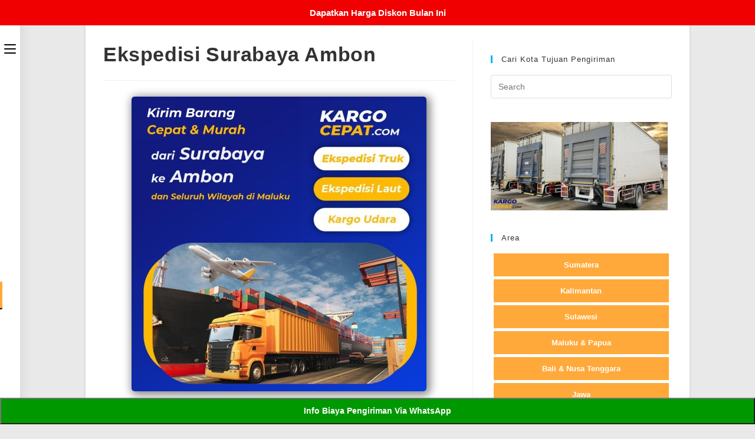

--- FILE ---
content_type: text/html; charset=UTF-8
request_url: https://www.kargocepat.com/ekspedisi-surabaya-ambon/
body_size: 35540
content:
<!DOCTYPE html>
<html class="html" lang="id">
<head>
	<meta charset="UTF-8">
	<link rel="profile" href="https://gmpg.org/xfn/11">

	<meta name='robots' content='index, follow, max-image-preview:large, max-snippet:-1, max-video-preview:-1' />
<link rel="pingback" href="https://www.kargocepat.com/xmlrpc.php">
<meta name="viewport" content="width=device-width, initial-scale=1">
	<!-- This site is optimized with the Yoast SEO plugin v24.0 - https://yoast.com/wordpress/plugins/seo/ -->
	<title>Ekspedisi Surabaya Ambon | Cepat, Murah, Aman</title>
	<meta name="description" content="KargoCepat.com merupakan spesialis jasa Ekspedisi Surabaya Ambon yang Cepat, Murah, dan Aman. Ekspedisi Murah dan Cepat ke Seluruh Indonesia." />
	<link rel="canonical" href="https://www.kargocepat.com/ekspedisi-surabaya-ambon/" />
	<meta property="og:locale" content="id_ID" />
	<meta property="og:type" content="article" />
	<meta property="og:title" content="Ekspedisi Surabaya Ambon | Cepat, Murah, Aman" />
	<meta property="og:description" content="KargoCepat.com merupakan spesialis jasa Ekspedisi Surabaya Ambon yang Cepat, Murah, dan Aman. Ekspedisi Murah dan Cepat ke Seluruh Indonesia." />
	<meta property="og:url" content="https://www.kargocepat.com/ekspedisi-surabaya-ambon/" />
	<meta property="og:site_name" content="Ekspedisi Malang" />
	<meta property="article:published_time" content="2020-06-26T12:26:37+00:00" />
	<meta property="article:modified_time" content="2020-06-26T12:29:09+00:00" />
	<meta property="og:image" content="https://www.kargocepat.com/wp-content/uploads/2020/06/Ekspedisi-Surabaya-Ambon.jpg" />
	<meta property="og:image:width" content="500" />
	<meta property="og:image:height" content="500" />
	<meta property="og:image:type" content="image/jpeg" />
	<meta name="author" content="WebMaster-1" />
	<meta name="twitter:card" content="summary_large_image" />
	<meta name="twitter:label1" content="Ditulis oleh" />
	<meta name="twitter:data1" content="WebMaster-1" />
	<script type="application/ld+json" class="yoast-schema-graph">{"@context":"https://schema.org","@graph":[{"@type":"Article","@id":"https://www.kargocepat.com/ekspedisi-surabaya-ambon/#article","isPartOf":{"@id":"https://www.kargocepat.com/ekspedisi-surabaya-ambon/"},"author":{"name":"WebMaster-1","@id":"https://www.kargocepat.com/#/schema/person/0b02230cba240400beb6d4608674641d"},"headline":"Ekspedisi Surabaya Ambon","datePublished":"2020-06-26T12:26:37+00:00","dateModified":"2020-06-26T12:29:09+00:00","mainEntityOfPage":{"@id":"https://www.kargocepat.com/ekspedisi-surabaya-ambon/"},"wordCount":93,"commentCount":0,"publisher":{"@id":"https://www.kargocepat.com/#organization"},"image":{"@id":"https://www.kargocepat.com/ekspedisi-surabaya-ambon/#primaryimage"},"thumbnailUrl":"https://www.kargocepat.com/wp-content/uploads/2020/06/Ekspedisi-Surabaya-Ambon.jpg","keywords":["Ekspedisi","Ekspedisi Kota","Ekspedisi Laut ke Maluku","Ekspedisi Murah di Surabaya","Ekspedisi Surabaya","Ekspedisi Surabaya Ambon","Ekspedisi Surabaya Kepulauan Maluku","Ekspedisi Surabaya Kota Ambon","Ekspedisi Surabaya Maluku","Ekspedisi Surabaya Propinsi Maluku","Ekspedisi Truk ke Maluku","Kargo Udara ke Maluku","Layanan Ekspedisi"],"articleSection":["Maluku","Maluku &amp; Papua","Tujuan Ekspedisi"],"inLanguage":"id","potentialAction":[{"@type":"CommentAction","name":"Comment","target":["https://www.kargocepat.com/ekspedisi-surabaya-ambon/#respond"]}]},{"@type":"WebPage","@id":"https://www.kargocepat.com/ekspedisi-surabaya-ambon/","url":"https://www.kargocepat.com/ekspedisi-surabaya-ambon/","name":"Ekspedisi Surabaya Ambon | Cepat, Murah, Aman","isPartOf":{"@id":"https://www.kargocepat.com/#website"},"primaryImageOfPage":{"@id":"https://www.kargocepat.com/ekspedisi-surabaya-ambon/#primaryimage"},"image":{"@id":"https://www.kargocepat.com/ekspedisi-surabaya-ambon/#primaryimage"},"thumbnailUrl":"https://www.kargocepat.com/wp-content/uploads/2020/06/Ekspedisi-Surabaya-Ambon.jpg","datePublished":"2020-06-26T12:26:37+00:00","dateModified":"2020-06-26T12:29:09+00:00","description":"KargoCepat.com merupakan spesialis jasa Ekspedisi Surabaya Ambon yang Cepat, Murah, dan Aman. Ekspedisi Murah dan Cepat ke Seluruh Indonesia.","breadcrumb":{"@id":"https://www.kargocepat.com/ekspedisi-surabaya-ambon/#breadcrumb"},"inLanguage":"id","potentialAction":[{"@type":"ReadAction","target":["https://www.kargocepat.com/ekspedisi-surabaya-ambon/"]}]},{"@type":"ImageObject","inLanguage":"id","@id":"https://www.kargocepat.com/ekspedisi-surabaya-ambon/#primaryimage","url":"https://www.kargocepat.com/wp-content/uploads/2020/06/Ekspedisi-Surabaya-Ambon.jpg","contentUrl":"https://www.kargocepat.com/wp-content/uploads/2020/06/Ekspedisi-Surabaya-Ambon.jpg","width":500,"height":500,"caption":"ekspedisi surabaya ambon"},{"@type":"BreadcrumbList","@id":"https://www.kargocepat.com/ekspedisi-surabaya-ambon/#breadcrumb","itemListElement":[{"@type":"ListItem","position":1,"name":"Home","item":"https://www.kargocepat.com/"},{"@type":"ListItem","position":2,"name":"Ekspedisi Surabaya Ambon"}]},{"@type":"WebSite","@id":"https://www.kargocepat.com/#website","url":"https://www.kargocepat.com/","name":"Ekspedisi Malang","description":"Ekspedisi Malang Murah dan Cepat","publisher":{"@id":"https://www.kargocepat.com/#organization"},"potentialAction":[{"@type":"SearchAction","target":{"@type":"EntryPoint","urlTemplate":"https://www.kargocepat.com/?s={search_term_string}"},"query-input":{"@type":"PropertyValueSpecification","valueRequired":true,"valueName":"search_term_string"}}],"inLanguage":"id"},{"@type":"Organization","@id":"https://www.kargocepat.com/#organization","name":"Ekspedisi Malang","url":"https://www.kargocepat.com/","logo":{"@type":"ImageObject","inLanguage":"id","@id":"https://www.kargocepat.com/#/schema/logo/image/","url":"https://www.kargocepat.com/wp-content/uploads/2020/06/cropped-Logo-Kargo-Cepat-B-w500.png","contentUrl":"https://www.kargocepat.com/wp-content/uploads/2020/06/cropped-Logo-Kargo-Cepat-B-w500.png","width":500,"height":155,"caption":"Ekspedisi Malang"},"image":{"@id":"https://www.kargocepat.com/#/schema/logo/image/"}},{"@type":"Person","@id":"https://www.kargocepat.com/#/schema/person/0b02230cba240400beb6d4608674641d","name":"WebMaster-1","image":{"@type":"ImageObject","inLanguage":"id","@id":"https://www.kargocepat.com/#/schema/person/image/","url":"https://secure.gravatar.com/avatar/1717c573556c2a445bd3511ef660609d?s=96&d=mm&r=g","contentUrl":"https://secure.gravatar.com/avatar/1717c573556c2a445bd3511ef660609d?s=96&d=mm&r=g","caption":"WebMaster-1"},"url":"https://www.kargocepat.com/author/webmaster-1/"}]}</script>
	<!-- / Yoast SEO plugin. -->


<link rel="alternate" type="application/rss+xml" title="Ekspedisi Malang &raquo; Feed" href="https://www.kargocepat.com/feed/" />
<link rel="alternate" type="application/rss+xml" title="Ekspedisi Malang &raquo; Umpan Komentar" href="https://www.kargocepat.com/comments/feed/" />
<link rel="alternate" type="application/rss+xml" title="Ekspedisi Malang &raquo; Ekspedisi Surabaya Ambon Umpan Komentar" href="https://www.kargocepat.com/ekspedisi-surabaya-ambon/feed/" />
<script>
window._wpemojiSettings = {"baseUrl":"https:\/\/s.w.org\/images\/core\/emoji\/15.0.3\/72x72\/","ext":".png","svgUrl":"https:\/\/s.w.org\/images\/core\/emoji\/15.0.3\/svg\/","svgExt":".svg","source":{"concatemoji":"https:\/\/www.kargocepat.com\/wp-includes\/js\/wp-emoji-release.min.js?ver=6.6.4"}};
/*! This file is auto-generated */
!function(i,n){var o,s,e;function c(e){try{var t={supportTests:e,timestamp:(new Date).valueOf()};sessionStorage.setItem(o,JSON.stringify(t))}catch(e){}}function p(e,t,n){e.clearRect(0,0,e.canvas.width,e.canvas.height),e.fillText(t,0,0);var t=new Uint32Array(e.getImageData(0,0,e.canvas.width,e.canvas.height).data),r=(e.clearRect(0,0,e.canvas.width,e.canvas.height),e.fillText(n,0,0),new Uint32Array(e.getImageData(0,0,e.canvas.width,e.canvas.height).data));return t.every(function(e,t){return e===r[t]})}function u(e,t,n){switch(t){case"flag":return n(e,"\ud83c\udff3\ufe0f\u200d\u26a7\ufe0f","\ud83c\udff3\ufe0f\u200b\u26a7\ufe0f")?!1:!n(e,"\ud83c\uddfa\ud83c\uddf3","\ud83c\uddfa\u200b\ud83c\uddf3")&&!n(e,"\ud83c\udff4\udb40\udc67\udb40\udc62\udb40\udc65\udb40\udc6e\udb40\udc67\udb40\udc7f","\ud83c\udff4\u200b\udb40\udc67\u200b\udb40\udc62\u200b\udb40\udc65\u200b\udb40\udc6e\u200b\udb40\udc67\u200b\udb40\udc7f");case"emoji":return!n(e,"\ud83d\udc26\u200d\u2b1b","\ud83d\udc26\u200b\u2b1b")}return!1}function f(e,t,n){var r="undefined"!=typeof WorkerGlobalScope&&self instanceof WorkerGlobalScope?new OffscreenCanvas(300,150):i.createElement("canvas"),a=r.getContext("2d",{willReadFrequently:!0}),o=(a.textBaseline="top",a.font="600 32px Arial",{});return e.forEach(function(e){o[e]=t(a,e,n)}),o}function t(e){var t=i.createElement("script");t.src=e,t.defer=!0,i.head.appendChild(t)}"undefined"!=typeof Promise&&(o="wpEmojiSettingsSupports",s=["flag","emoji"],n.supports={everything:!0,everythingExceptFlag:!0},e=new Promise(function(e){i.addEventListener("DOMContentLoaded",e,{once:!0})}),new Promise(function(t){var n=function(){try{var e=JSON.parse(sessionStorage.getItem(o));if("object"==typeof e&&"number"==typeof e.timestamp&&(new Date).valueOf()<e.timestamp+604800&&"object"==typeof e.supportTests)return e.supportTests}catch(e){}return null}();if(!n){if("undefined"!=typeof Worker&&"undefined"!=typeof OffscreenCanvas&&"undefined"!=typeof URL&&URL.createObjectURL&&"undefined"!=typeof Blob)try{var e="postMessage("+f.toString()+"("+[JSON.stringify(s),u.toString(),p.toString()].join(",")+"));",r=new Blob([e],{type:"text/javascript"}),a=new Worker(URL.createObjectURL(r),{name:"wpTestEmojiSupports"});return void(a.onmessage=function(e){c(n=e.data),a.terminate(),t(n)})}catch(e){}c(n=f(s,u,p))}t(n)}).then(function(e){for(var t in e)n.supports[t]=e[t],n.supports.everything=n.supports.everything&&n.supports[t],"flag"!==t&&(n.supports.everythingExceptFlag=n.supports.everythingExceptFlag&&n.supports[t]);n.supports.everythingExceptFlag=n.supports.everythingExceptFlag&&!n.supports.flag,n.DOMReady=!1,n.readyCallback=function(){n.DOMReady=!0}}).then(function(){return e}).then(function(){var e;n.supports.everything||(n.readyCallback(),(e=n.source||{}).concatemoji?t(e.concatemoji):e.wpemoji&&e.twemoji&&(t(e.twemoji),t(e.wpemoji)))}))}((window,document),window._wpemojiSettings);
</script>
<style id='wp-emoji-styles-inline-css'>

	img.wp-smiley, img.emoji {
		display: inline !important;
		border: none !important;
		box-shadow: none !important;
		height: 1em !important;
		width: 1em !important;
		margin: 0 0.07em !important;
		vertical-align: -0.1em !important;
		background: none !important;
		padding: 0 !important;
	}
</style>
<link rel='stylesheet' id='wp-block-library-css' href='https://www.kargocepat.com/wp-includes/css/dist/block-library/style.min.css?ver=6.6.4' media='all' />
<style id='wp-block-library-theme-inline-css'>
.wp-block-audio :where(figcaption){color:#555;font-size:13px;text-align:center}.is-dark-theme .wp-block-audio :where(figcaption){color:#ffffffa6}.wp-block-audio{margin:0 0 1em}.wp-block-code{border:1px solid #ccc;border-radius:4px;font-family:Menlo,Consolas,monaco,monospace;padding:.8em 1em}.wp-block-embed :where(figcaption){color:#555;font-size:13px;text-align:center}.is-dark-theme .wp-block-embed :where(figcaption){color:#ffffffa6}.wp-block-embed{margin:0 0 1em}.blocks-gallery-caption{color:#555;font-size:13px;text-align:center}.is-dark-theme .blocks-gallery-caption{color:#ffffffa6}:root :where(.wp-block-image figcaption){color:#555;font-size:13px;text-align:center}.is-dark-theme :root :where(.wp-block-image figcaption){color:#ffffffa6}.wp-block-image{margin:0 0 1em}.wp-block-pullquote{border-bottom:4px solid;border-top:4px solid;color:currentColor;margin-bottom:1.75em}.wp-block-pullquote cite,.wp-block-pullquote footer,.wp-block-pullquote__citation{color:currentColor;font-size:.8125em;font-style:normal;text-transform:uppercase}.wp-block-quote{border-left:.25em solid;margin:0 0 1.75em;padding-left:1em}.wp-block-quote cite,.wp-block-quote footer{color:currentColor;font-size:.8125em;font-style:normal;position:relative}.wp-block-quote.has-text-align-right{border-left:none;border-right:.25em solid;padding-left:0;padding-right:1em}.wp-block-quote.has-text-align-center{border:none;padding-left:0}.wp-block-quote.is-large,.wp-block-quote.is-style-large,.wp-block-quote.is-style-plain{border:none}.wp-block-search .wp-block-search__label{font-weight:700}.wp-block-search__button{border:1px solid #ccc;padding:.375em .625em}:where(.wp-block-group.has-background){padding:1.25em 2.375em}.wp-block-separator.has-css-opacity{opacity:.4}.wp-block-separator{border:none;border-bottom:2px solid;margin-left:auto;margin-right:auto}.wp-block-separator.has-alpha-channel-opacity{opacity:1}.wp-block-separator:not(.is-style-wide):not(.is-style-dots){width:100px}.wp-block-separator.has-background:not(.is-style-dots){border-bottom:none;height:1px}.wp-block-separator.has-background:not(.is-style-wide):not(.is-style-dots){height:2px}.wp-block-table{margin:0 0 1em}.wp-block-table td,.wp-block-table th{word-break:normal}.wp-block-table :where(figcaption){color:#555;font-size:13px;text-align:center}.is-dark-theme .wp-block-table :where(figcaption){color:#ffffffa6}.wp-block-video :where(figcaption){color:#555;font-size:13px;text-align:center}.is-dark-theme .wp-block-video :where(figcaption){color:#ffffffa6}.wp-block-video{margin:0 0 1em}:root :where(.wp-block-template-part.has-background){margin-bottom:0;margin-top:0;padding:1.25em 2.375em}
</style>
<style id='classic-theme-styles-inline-css'>
/*! This file is auto-generated */
.wp-block-button__link{color:#fff;background-color:#32373c;border-radius:9999px;box-shadow:none;text-decoration:none;padding:calc(.667em + 2px) calc(1.333em + 2px);font-size:1.125em}.wp-block-file__button{background:#32373c;color:#fff;text-decoration:none}
</style>
<style id='global-styles-inline-css'>
:root{--wp--preset--aspect-ratio--square: 1;--wp--preset--aspect-ratio--4-3: 4/3;--wp--preset--aspect-ratio--3-4: 3/4;--wp--preset--aspect-ratio--3-2: 3/2;--wp--preset--aspect-ratio--2-3: 2/3;--wp--preset--aspect-ratio--16-9: 16/9;--wp--preset--aspect-ratio--9-16: 9/16;--wp--preset--color--black: #000000;--wp--preset--color--cyan-bluish-gray: #abb8c3;--wp--preset--color--white: #ffffff;--wp--preset--color--pale-pink: #f78da7;--wp--preset--color--vivid-red: #cf2e2e;--wp--preset--color--luminous-vivid-orange: #ff6900;--wp--preset--color--luminous-vivid-amber: #fcb900;--wp--preset--color--light-green-cyan: #7bdcb5;--wp--preset--color--vivid-green-cyan: #00d084;--wp--preset--color--pale-cyan-blue: #8ed1fc;--wp--preset--color--vivid-cyan-blue: #0693e3;--wp--preset--color--vivid-purple: #9b51e0;--wp--preset--gradient--vivid-cyan-blue-to-vivid-purple: linear-gradient(135deg,rgba(6,147,227,1) 0%,rgb(155,81,224) 100%);--wp--preset--gradient--light-green-cyan-to-vivid-green-cyan: linear-gradient(135deg,rgb(122,220,180) 0%,rgb(0,208,130) 100%);--wp--preset--gradient--luminous-vivid-amber-to-luminous-vivid-orange: linear-gradient(135deg,rgba(252,185,0,1) 0%,rgba(255,105,0,1) 100%);--wp--preset--gradient--luminous-vivid-orange-to-vivid-red: linear-gradient(135deg,rgba(255,105,0,1) 0%,rgb(207,46,46) 100%);--wp--preset--gradient--very-light-gray-to-cyan-bluish-gray: linear-gradient(135deg,rgb(238,238,238) 0%,rgb(169,184,195) 100%);--wp--preset--gradient--cool-to-warm-spectrum: linear-gradient(135deg,rgb(74,234,220) 0%,rgb(151,120,209) 20%,rgb(207,42,186) 40%,rgb(238,44,130) 60%,rgb(251,105,98) 80%,rgb(254,248,76) 100%);--wp--preset--gradient--blush-light-purple: linear-gradient(135deg,rgb(255,206,236) 0%,rgb(152,150,240) 100%);--wp--preset--gradient--blush-bordeaux: linear-gradient(135deg,rgb(254,205,165) 0%,rgb(254,45,45) 50%,rgb(107,0,62) 100%);--wp--preset--gradient--luminous-dusk: linear-gradient(135deg,rgb(255,203,112) 0%,rgb(199,81,192) 50%,rgb(65,88,208) 100%);--wp--preset--gradient--pale-ocean: linear-gradient(135deg,rgb(255,245,203) 0%,rgb(182,227,212) 50%,rgb(51,167,181) 100%);--wp--preset--gradient--electric-grass: linear-gradient(135deg,rgb(202,248,128) 0%,rgb(113,206,126) 100%);--wp--preset--gradient--midnight: linear-gradient(135deg,rgb(2,3,129) 0%,rgb(40,116,252) 100%);--wp--preset--font-size--small: 13px;--wp--preset--font-size--medium: 20px;--wp--preset--font-size--large: 36px;--wp--preset--font-size--x-large: 42px;--wp--preset--spacing--20: 0.44rem;--wp--preset--spacing--30: 0.67rem;--wp--preset--spacing--40: 1rem;--wp--preset--spacing--50: 1.5rem;--wp--preset--spacing--60: 2.25rem;--wp--preset--spacing--70: 3.38rem;--wp--preset--spacing--80: 5.06rem;--wp--preset--shadow--natural: 6px 6px 9px rgba(0, 0, 0, 0.2);--wp--preset--shadow--deep: 12px 12px 50px rgba(0, 0, 0, 0.4);--wp--preset--shadow--sharp: 6px 6px 0px rgba(0, 0, 0, 0.2);--wp--preset--shadow--outlined: 6px 6px 0px -3px rgba(255, 255, 255, 1), 6px 6px rgba(0, 0, 0, 1);--wp--preset--shadow--crisp: 6px 6px 0px rgba(0, 0, 0, 1);}:where(.is-layout-flex){gap: 0.5em;}:where(.is-layout-grid){gap: 0.5em;}body .is-layout-flex{display: flex;}.is-layout-flex{flex-wrap: wrap;align-items: center;}.is-layout-flex > :is(*, div){margin: 0;}body .is-layout-grid{display: grid;}.is-layout-grid > :is(*, div){margin: 0;}:where(.wp-block-columns.is-layout-flex){gap: 2em;}:where(.wp-block-columns.is-layout-grid){gap: 2em;}:where(.wp-block-post-template.is-layout-flex){gap: 1.25em;}:where(.wp-block-post-template.is-layout-grid){gap: 1.25em;}.has-black-color{color: var(--wp--preset--color--black) !important;}.has-cyan-bluish-gray-color{color: var(--wp--preset--color--cyan-bluish-gray) !important;}.has-white-color{color: var(--wp--preset--color--white) !important;}.has-pale-pink-color{color: var(--wp--preset--color--pale-pink) !important;}.has-vivid-red-color{color: var(--wp--preset--color--vivid-red) !important;}.has-luminous-vivid-orange-color{color: var(--wp--preset--color--luminous-vivid-orange) !important;}.has-luminous-vivid-amber-color{color: var(--wp--preset--color--luminous-vivid-amber) !important;}.has-light-green-cyan-color{color: var(--wp--preset--color--light-green-cyan) !important;}.has-vivid-green-cyan-color{color: var(--wp--preset--color--vivid-green-cyan) !important;}.has-pale-cyan-blue-color{color: var(--wp--preset--color--pale-cyan-blue) !important;}.has-vivid-cyan-blue-color{color: var(--wp--preset--color--vivid-cyan-blue) !important;}.has-vivid-purple-color{color: var(--wp--preset--color--vivid-purple) !important;}.has-black-background-color{background-color: var(--wp--preset--color--black) !important;}.has-cyan-bluish-gray-background-color{background-color: var(--wp--preset--color--cyan-bluish-gray) !important;}.has-white-background-color{background-color: var(--wp--preset--color--white) !important;}.has-pale-pink-background-color{background-color: var(--wp--preset--color--pale-pink) !important;}.has-vivid-red-background-color{background-color: var(--wp--preset--color--vivid-red) !important;}.has-luminous-vivid-orange-background-color{background-color: var(--wp--preset--color--luminous-vivid-orange) !important;}.has-luminous-vivid-amber-background-color{background-color: var(--wp--preset--color--luminous-vivid-amber) !important;}.has-light-green-cyan-background-color{background-color: var(--wp--preset--color--light-green-cyan) !important;}.has-vivid-green-cyan-background-color{background-color: var(--wp--preset--color--vivid-green-cyan) !important;}.has-pale-cyan-blue-background-color{background-color: var(--wp--preset--color--pale-cyan-blue) !important;}.has-vivid-cyan-blue-background-color{background-color: var(--wp--preset--color--vivid-cyan-blue) !important;}.has-vivid-purple-background-color{background-color: var(--wp--preset--color--vivid-purple) !important;}.has-black-border-color{border-color: var(--wp--preset--color--black) !important;}.has-cyan-bluish-gray-border-color{border-color: var(--wp--preset--color--cyan-bluish-gray) !important;}.has-white-border-color{border-color: var(--wp--preset--color--white) !important;}.has-pale-pink-border-color{border-color: var(--wp--preset--color--pale-pink) !important;}.has-vivid-red-border-color{border-color: var(--wp--preset--color--vivid-red) !important;}.has-luminous-vivid-orange-border-color{border-color: var(--wp--preset--color--luminous-vivid-orange) !important;}.has-luminous-vivid-amber-border-color{border-color: var(--wp--preset--color--luminous-vivid-amber) !important;}.has-light-green-cyan-border-color{border-color: var(--wp--preset--color--light-green-cyan) !important;}.has-vivid-green-cyan-border-color{border-color: var(--wp--preset--color--vivid-green-cyan) !important;}.has-pale-cyan-blue-border-color{border-color: var(--wp--preset--color--pale-cyan-blue) !important;}.has-vivid-cyan-blue-border-color{border-color: var(--wp--preset--color--vivid-cyan-blue) !important;}.has-vivid-purple-border-color{border-color: var(--wp--preset--color--vivid-purple) !important;}.has-vivid-cyan-blue-to-vivid-purple-gradient-background{background: var(--wp--preset--gradient--vivid-cyan-blue-to-vivid-purple) !important;}.has-light-green-cyan-to-vivid-green-cyan-gradient-background{background: var(--wp--preset--gradient--light-green-cyan-to-vivid-green-cyan) !important;}.has-luminous-vivid-amber-to-luminous-vivid-orange-gradient-background{background: var(--wp--preset--gradient--luminous-vivid-amber-to-luminous-vivid-orange) !important;}.has-luminous-vivid-orange-to-vivid-red-gradient-background{background: var(--wp--preset--gradient--luminous-vivid-orange-to-vivid-red) !important;}.has-very-light-gray-to-cyan-bluish-gray-gradient-background{background: var(--wp--preset--gradient--very-light-gray-to-cyan-bluish-gray) !important;}.has-cool-to-warm-spectrum-gradient-background{background: var(--wp--preset--gradient--cool-to-warm-spectrum) !important;}.has-blush-light-purple-gradient-background{background: var(--wp--preset--gradient--blush-light-purple) !important;}.has-blush-bordeaux-gradient-background{background: var(--wp--preset--gradient--blush-bordeaux) !important;}.has-luminous-dusk-gradient-background{background: var(--wp--preset--gradient--luminous-dusk) !important;}.has-pale-ocean-gradient-background{background: var(--wp--preset--gradient--pale-ocean) !important;}.has-electric-grass-gradient-background{background: var(--wp--preset--gradient--electric-grass) !important;}.has-midnight-gradient-background{background: var(--wp--preset--gradient--midnight) !important;}.has-small-font-size{font-size: var(--wp--preset--font-size--small) !important;}.has-medium-font-size{font-size: var(--wp--preset--font-size--medium) !important;}.has-large-font-size{font-size: var(--wp--preset--font-size--large) !important;}.has-x-large-font-size{font-size: var(--wp--preset--font-size--x-large) !important;}
:where(.wp-block-post-template.is-layout-flex){gap: 1.25em;}:where(.wp-block-post-template.is-layout-grid){gap: 1.25em;}
:where(.wp-block-columns.is-layout-flex){gap: 2em;}:where(.wp-block-columns.is-layout-grid){gap: 2em;}
:root :where(.wp-block-pullquote){font-size: 1.5em;line-height: 1.6;}
</style>
<style id='responsive-menu-inline-css'>
/** This file is major component of this plugin so please don't try to edit here. */
#rmp_menu_trigger-6291 {
  width: 55px;
  height: 55px;
  position: fixed;
  top: 15px;
  border-radius: 5px;
  display: none;
  text-decoration: none;
  right: 5%;
  background: #000000;
  transition: transform 0.5s, background-color 0.5s;
}
#rmp_menu_trigger-6291:hover, #rmp_menu_trigger-6291:focus {
  background: #000000;
  text-decoration: unset;
}
#rmp_menu_trigger-6291.is-active {
  background: #000000;
}
#rmp_menu_trigger-6291 .rmp-trigger-box {
  width: 25px;
  color: #ffffff;
}
#rmp_menu_trigger-6291 .rmp-trigger-icon-active, #rmp_menu_trigger-6291 .rmp-trigger-text-open {
  display: none;
}
#rmp_menu_trigger-6291.is-active .rmp-trigger-icon-active, #rmp_menu_trigger-6291.is-active .rmp-trigger-text-open {
  display: inline;
}
#rmp_menu_trigger-6291.is-active .rmp-trigger-icon-inactive, #rmp_menu_trigger-6291.is-active .rmp-trigger-text {
  display: none;
}
#rmp_menu_trigger-6291 .rmp-trigger-label {
  color: #ffffff;
  pointer-events: none;
  line-height: 13px;
  font-family: inherit;
  font-size: 14px;
  display: inline;
  text-transform: inherit;
}
#rmp_menu_trigger-6291 .rmp-trigger-label.rmp-trigger-label-top {
  display: block;
  margin-bottom: 12px;
}
#rmp_menu_trigger-6291 .rmp-trigger-label.rmp-trigger-label-bottom {
  display: block;
  margin-top: 12px;
}
#rmp_menu_trigger-6291 .responsive-menu-pro-inner {
  display: block;
}
#rmp_menu_trigger-6291 .rmp-trigger-icon-inactive .rmp-font-icon {
  color: #ffffff;
}
#rmp_menu_trigger-6291 .responsive-menu-pro-inner, #rmp_menu_trigger-6291 .responsive-menu-pro-inner::before, #rmp_menu_trigger-6291 .responsive-menu-pro-inner::after {
  width: 25px;
  height: 3px;
  background-color: #ffffff;
  border-radius: 4px;
  position: absolute;
}
#rmp_menu_trigger-6291 .rmp-trigger-icon-active .rmp-font-icon {
  color: #ffffff;
}
#rmp_menu_trigger-6291.is-active .responsive-menu-pro-inner, #rmp_menu_trigger-6291.is-active .responsive-menu-pro-inner::before, #rmp_menu_trigger-6291.is-active .responsive-menu-pro-inner::after {
  background-color: #ffffff;
}
#rmp_menu_trigger-6291:hover .rmp-trigger-icon-inactive .rmp-font-icon {
  color: #ffffff;
}
#rmp_menu_trigger-6291:not(.is-active):hover .responsive-menu-pro-inner, #rmp_menu_trigger-6291:not(.is-active):hover .responsive-menu-pro-inner::before, #rmp_menu_trigger-6291:not(.is-active):hover .responsive-menu-pro-inner::after {
  background-color: #ffffff;
}
#rmp_menu_trigger-6291 .responsive-menu-pro-inner::before {
  top: 10px;
}
#rmp_menu_trigger-6291 .responsive-menu-pro-inner::after {
  bottom: 10px;
}
#rmp_menu_trigger-6291.is-active .responsive-menu-pro-inner::after {
  bottom: 0;
}
/* Hamburger menu styling */
@media screen and (max-width: 8000px) {
  /** Menu Title Style */
  /** Menu Additional Content Style */
  #rmp_menu_trigger-6291 {
    display: block;
  }
  #rmp-container-6291 {
    position: fixed;
    top: 0;
    margin: 0;
    transition: transform 0.5s;
    overflow: auto;
    display: block;
    width: 75%;
    background-color: #212121;
    background-image: url("");
    height: 100%;
    left: 0;
    padding-top: 0px;
    padding-left: 0px;
    padding-bottom: 0px;
    padding-right: 0px;
  }
  #rmp-menu-wrap-6291 {
    padding-top: 0px;
    padding-left: 0px;
    padding-bottom: 0px;
    padding-right: 0px;
    background-color: #212121;
  }
  #rmp-menu-wrap-6291 .rmp-menu, #rmp-menu-wrap-6291 .rmp-submenu {
    width: 100%;
    box-sizing: border-box;
    margin: 0;
    padding: 0;
  }
  #rmp-menu-wrap-6291 .rmp-submenu-depth-1 .rmp-menu-item-link {
    padding-left: 10%;
  }
  #rmp-menu-wrap-6291 .rmp-submenu-depth-2 .rmp-menu-item-link {
    padding-left: 15%;
  }
  #rmp-menu-wrap-6291 .rmp-submenu-depth-3 .rmp-menu-item-link {
    padding-left: 20%;
  }
  #rmp-menu-wrap-6291 .rmp-submenu-depth-4 .rmp-menu-item-link {
    padding-left: 25%;
  }
  #rmp-menu-wrap-6291 .rmp-submenu.rmp-submenu-open {
    display: block;
  }
  #rmp-menu-wrap-6291 .rmp-menu-item {
    width: 100%;
    list-style: none;
    margin: 0;
  }
  #rmp-menu-wrap-6291 .rmp-menu-item-link {
    height: 40px;
    line-height: 40px;
    font-size: 13px;
    border-bottom: 1px solid #212121;
    font-family: inherit;
    color: #ffffff;
    text-align: left;
    background-color: #212121;
    font-weight: normal;
    letter-spacing: 0px;
    display: block;
    box-sizing: border-box;
    width: 100%;
    text-decoration: none;
    position: relative;
    overflow: hidden;
    transition: background-color 0.5s, border-color 0.5s, 0.5s;
    padding: 0 5%;
    padding-right: 50px;
  }
  #rmp-menu-wrap-6291 .rmp-menu-item-link:after, #rmp-menu-wrap-6291 .rmp-menu-item-link:before {
    display: none;
  }
  #rmp-menu-wrap-6291 .rmp-menu-item-link:hover, #rmp-menu-wrap-6291 .rmp-menu-item-link:focus {
    color: #ffffff;
    border-color: #212121;
    background-color: #3f3f3f;
  }
  #rmp-menu-wrap-6291 .rmp-menu-item-link:focus {
    outline: none;
    border-color: unset;
    box-shadow: unset;
  }
  #rmp-menu-wrap-6291 .rmp-menu-item-link .rmp-font-icon {
    height: 40px;
    line-height: 40px;
    margin-right: 10px;
    font-size: 13px;
  }
  #rmp-menu-wrap-6291 .rmp-menu-current-item .rmp-menu-item-link {
    color: #ffffff;
    border-color: #212121;
    background-color: #212121;
  }
  #rmp-menu-wrap-6291 .rmp-menu-current-item .rmp-menu-item-link:hover, #rmp-menu-wrap-6291 .rmp-menu-current-item .rmp-menu-item-link:focus {
    color: #ffffff;
    border-color: #3f3f3f;
    background-color: #3f3f3f;
  }
  #rmp-menu-wrap-6291 .rmp-menu-subarrow {
    position: absolute;
    top: 0;
    bottom: 0;
    text-align: center;
    overflow: hidden;
    background-size: cover;
    overflow: hidden;
    right: 0;
    border-left-style: solid;
    border-left-color: #212121;
    border-left-width: 1px;
    height: 39px;
    width: 40px;
    color: #ffffff;
    background-color: #212121;
  }
  #rmp-menu-wrap-6291 .rmp-menu-subarrow svg {
    fill: #ffffff;
  }
  #rmp-menu-wrap-6291 .rmp-menu-subarrow:hover {
    color: #ffffff;
    border-color: #3f3f3f;
    background-color: #3f3f3f;
  }
  #rmp-menu-wrap-6291 .rmp-menu-subarrow:hover svg {
    fill: #ffffff;
  }
  #rmp-menu-wrap-6291 .rmp-menu-subarrow .rmp-font-icon {
    margin-right: unset;
  }
  #rmp-menu-wrap-6291 .rmp-menu-subarrow * {
    vertical-align: middle;
    line-height: 39px;
  }
  #rmp-menu-wrap-6291 .rmp-menu-subarrow-active {
    display: block;
    background-size: cover;
    color: #ffffff;
    border-color: #212121;
    background-color: #212121;
  }
  #rmp-menu-wrap-6291 .rmp-menu-subarrow-active svg {
    fill: #ffffff;
  }
  #rmp-menu-wrap-6291 .rmp-menu-subarrow-active:hover {
    color: #ffffff;
    border-color: #3f3f3f;
    background-color: #3f3f3f;
  }
  #rmp-menu-wrap-6291 .rmp-menu-subarrow-active:hover svg {
    fill: #ffffff;
  }
  #rmp-menu-wrap-6291 .rmp-submenu {
    display: none;
  }
  #rmp-menu-wrap-6291 .rmp-submenu .rmp-menu-item-link {
    height: 40px;
    line-height: 40px;
    letter-spacing: 0px;
    font-size: 13px;
    border-bottom: 1px solid #212121;
    font-family: inherit;
    font-weight: normal;
    color: #ffffff;
    text-align: left;
    background-color: #212121;
  }
  #rmp-menu-wrap-6291 .rmp-submenu .rmp-menu-item-link:hover, #rmp-menu-wrap-6291 .rmp-submenu .rmp-menu-item-link:focus {
    color: #ffffff;
    border-color: #212121;
    background-color: #3f3f3f;
  }
  #rmp-menu-wrap-6291 .rmp-submenu .rmp-menu-current-item .rmp-menu-item-link {
    color: #ffffff;
    border-color: #212121;
    background-color: #212121;
  }
  #rmp-menu-wrap-6291 .rmp-submenu .rmp-menu-current-item .rmp-menu-item-link:hover, #rmp-menu-wrap-6291 .rmp-submenu .rmp-menu-current-item .rmp-menu-item-link:focus {
    color: #ffffff;
    border-color: #3f3f3f;
    background-color: #3f3f3f;
  }
  #rmp-menu-wrap-6291 .rmp-submenu .rmp-menu-subarrow {
    right: 0;
    border-right: unset;
    border-left-style: solid;
    border-left-color: #212121;
    border-left-width: 1px;
    height: 39px;
    line-height: 39px;
    width: 40px;
    color: #ffffff;
    background-color: #212121;
  }
  #rmp-menu-wrap-6291 .rmp-submenu .rmp-menu-subarrow:hover {
    color: #ffffff;
    border-color: #3f3f3f;
    background-color: #3f3f3f;
  }
  #rmp-menu-wrap-6291 .rmp-submenu .rmp-menu-subarrow-active {
    color: #ffffff;
    border-color: #212121;
    background-color: #212121;
  }
  #rmp-menu-wrap-6291 .rmp-submenu .rmp-menu-subarrow-active:hover {
    color: #ffffff;
    border-color: #3f3f3f;
    background-color: #3f3f3f;
  }
  #rmp-menu-wrap-6291 .rmp-menu-item-description {
    margin: 0;
    padding: 5px 5%;
    opacity: 0.8;
    color: #ffffff;
  }
  #rmp-search-box-6291 {
    display: block;
    padding-top: 0px;
    padding-left: 5%;
    padding-bottom: 0px;
    padding-right: 5%;
  }
  #rmp-search-box-6291 .rmp-search-form {
    margin: 0;
  }
  #rmp-search-box-6291 .rmp-search-box {
    background: #ffffff;
    border: 1px solid #dadada;
    color: #333333;
    width: 100%;
    padding: 0 5%;
    border-radius: 30px;
    height: 45px;
    -webkit-appearance: none;
  }
  #rmp-search-box-6291 .rmp-search-box::placeholder {
    color: #c7c7cd;
  }
  #rmp-search-box-6291 .rmp-search-box:focus {
    background-color: #ffffff;
    outline: 2px solid #dadada;
    color: #333333;
  }
  #rmp-menu-title-6291 {
    background-color: #212121;
    color: #ffffff;
    text-align: left;
    font-size: 13px;
    padding-top: 10%;
    padding-left: 5%;
    padding-bottom: 0%;
    padding-right: 5%;
    font-weight: 400;
    transition: background-color 0.5s, border-color 0.5s, color 0.5s;
  }
  #rmp-menu-title-6291:hover {
    background-color: #212121;
    color: #ffffff;
  }
  #rmp-menu-title-6291 > .rmp-menu-title-link {
    color: #ffffff;
    width: 100%;
    background-color: unset;
    text-decoration: none;
  }
  #rmp-menu-title-6291 > .rmp-menu-title-link:hover {
    color: #ffffff;
  }
  #rmp-menu-title-6291 .rmp-font-icon {
    font-size: 13px;
  }
  #rmp-menu-additional-content-6291 {
    padding-top: 0px;
    padding-left: 5%;
    padding-bottom: 0px;
    padding-right: 5%;
    color: #ffffff;
    text-align: center;
    font-size: 16px;
  }
}
/**
This file contents common styling of menus.
*/
.rmp-container {
  display: none;
  visibility: visible;
  padding: 0px 0px 0px 0px;
  z-index: 99998;
  transition: all 0.3s;
  /** Scrolling bar in menu setting box **/
}
.rmp-container.rmp-fade-top, .rmp-container.rmp-fade-left, .rmp-container.rmp-fade-right, .rmp-container.rmp-fade-bottom {
  display: none;
}
.rmp-container.rmp-slide-left, .rmp-container.rmp-push-left {
  transform: translateX(-100%);
  -ms-transform: translateX(-100%);
  -webkit-transform: translateX(-100%);
  -moz-transform: translateX(-100%);
}
.rmp-container.rmp-slide-left.rmp-menu-open, .rmp-container.rmp-push-left.rmp-menu-open {
  transform: translateX(0);
  -ms-transform: translateX(0);
  -webkit-transform: translateX(0);
  -moz-transform: translateX(0);
}
.rmp-container.rmp-slide-right, .rmp-container.rmp-push-right {
  transform: translateX(100%);
  -ms-transform: translateX(100%);
  -webkit-transform: translateX(100%);
  -moz-transform: translateX(100%);
}
.rmp-container.rmp-slide-right.rmp-menu-open, .rmp-container.rmp-push-right.rmp-menu-open {
  transform: translateX(0);
  -ms-transform: translateX(0);
  -webkit-transform: translateX(0);
  -moz-transform: translateX(0);
}
.rmp-container.rmp-slide-top, .rmp-container.rmp-push-top {
  transform: translateY(-100%);
  -ms-transform: translateY(-100%);
  -webkit-transform: translateY(-100%);
  -moz-transform: translateY(-100%);
}
.rmp-container.rmp-slide-top.rmp-menu-open, .rmp-container.rmp-push-top.rmp-menu-open {
  transform: translateY(0);
  -ms-transform: translateY(0);
  -webkit-transform: translateY(0);
  -moz-transform: translateY(0);
}
.rmp-container.rmp-slide-bottom, .rmp-container.rmp-push-bottom {
  transform: translateY(100%);
  -ms-transform: translateY(100%);
  -webkit-transform: translateY(100%);
  -moz-transform: translateY(100%);
}
.rmp-container.rmp-slide-bottom.rmp-menu-open, .rmp-container.rmp-push-bottom.rmp-menu-open {
  transform: translateX(0);
  -ms-transform: translateX(0);
  -webkit-transform: translateX(0);
  -moz-transform: translateX(0);
}
.rmp-container::-webkit-scrollbar {
  width: 0px;
}
.rmp-container ::-webkit-scrollbar-track {
  box-shadow: inset 0 0 5px transparent;
}
.rmp-container ::-webkit-scrollbar-thumb {
  background: transparent;
}
.rmp-container ::-webkit-scrollbar-thumb:hover {
  background: transparent;
}
.rmp-container .rmp-menu-wrap .rmp-menu {
  transition: none;
  border-radius: 0;
  box-shadow: none;
  background: none;
  border: 0;
  bottom: auto;
  box-sizing: border-box;
  clip: auto;
  color: #666;
  display: block;
  float: none;
  font-family: inherit;
  font-size: 14px;
  height: auto;
  left: auto;
  line-height: 1.7;
  list-style-type: none;
  margin: 0;
  min-height: auto;
  max-height: none;
  opacity: 1;
  outline: none;
  overflow: visible;
  padding: 0;
  position: relative;
  pointer-events: auto;
  right: auto;
  text-align: left;
  text-decoration: none;
  text-indent: 0;
  text-transform: none;
  transform: none;
  top: auto;
  visibility: inherit;
  width: auto;
  word-wrap: break-word;
  white-space: normal;
}
.rmp-container .rmp-menu-additional-content {
  display: block;
  word-break: break-word;
}
.rmp-container .rmp-menu-title {
  display: flex;
  flex-direction: column;
}
.rmp-container .rmp-menu-title .rmp-menu-title-image {
  max-width: 100%;
  margin-bottom: 15px;
  display: block;
  margin: auto;
  margin-bottom: 15px;
}
button.rmp_menu_trigger {
  z-index: 999999;
  overflow: hidden;
  outline: none;
  border: 0;
  display: none;
  margin: 0;
  transition: transform 0.5s, background-color 0.5s;
  padding: 0;
}
button.rmp_menu_trigger .responsive-menu-pro-inner::before, button.rmp_menu_trigger .responsive-menu-pro-inner::after {
  content: "";
  display: block;
}
button.rmp_menu_trigger .responsive-menu-pro-inner::before {
  top: 10px;
}
button.rmp_menu_trigger .responsive-menu-pro-inner::after {
  bottom: 10px;
}
button.rmp_menu_trigger .rmp-trigger-box {
  width: 40px;
  display: inline-block;
  position: relative;
  pointer-events: none;
  vertical-align: super;
}
.admin-bar .rmp-container, .admin-bar .rmp_menu_trigger {
  margin-top: 32px !important;
}
@media screen and (max-width: 782px) {
  .admin-bar .rmp-container, .admin-bar .rmp_menu_trigger {
    margin-top: 46px !important;
  }
}
/*  Menu Trigger Boring Animation */
.rmp-menu-trigger-boring .responsive-menu-pro-inner {
  transition-property: none;
}
.rmp-menu-trigger-boring .responsive-menu-pro-inner::after, .rmp-menu-trigger-boring .responsive-menu-pro-inner::before {
  transition-property: none;
}
.rmp-menu-trigger-boring.is-active .responsive-menu-pro-inner {
  transform: rotate(45deg);
}
.rmp-menu-trigger-boring.is-active .responsive-menu-pro-inner:before {
  top: 0;
  opacity: 0;
}
.rmp-menu-trigger-boring.is-active .responsive-menu-pro-inner:after {
  bottom: 0;
  transform: rotate(-90deg);
}

</style>
<link rel='stylesheet' id='dashicons-css' href='https://www.kargocepat.com/wp-includes/css/dashicons.min.css?ver=6.6.4' media='all' />
<link rel='stylesheet' id='font-awesome-css' href='https://www.kargocepat.com/wp-content/themes/oceanwp/assets/fonts/fontawesome/css/all.min.css?ver=5.15.1' media='all' />
<link rel='stylesheet' id='simple-line-icons-css' href='https://www.kargocepat.com/wp-content/themes/oceanwp/assets/css/third/simple-line-icons.min.css?ver=2.4.0' media='all' />
<link rel='stylesheet' id='oceanwp-style-css' href='https://www.kargocepat.com/wp-content/themes/oceanwp/assets/css/style.min.css?ver=3.3.5' media='all' />
<link rel='stylesheet' id='oceanwp-hamburgers-css' href='https://www.kargocepat.com/wp-content/themes/oceanwp/assets/css/third/hamburgers/hamburgers.min.css?ver=3.3.5' media='all' />
<link rel='stylesheet' id='oceanwp-spin-css' href='https://www.kargocepat.com/wp-content/themes/oceanwp/assets/css/third/hamburgers/types/spin.css?ver=3.3.5' media='all' />
<link rel='stylesheet' id='ow-perfect-scrollbar-css' href='https://www.kargocepat.com/wp-content/themes/oceanwp/assets/css/third/perfect-scrollbar.css?ver=1.5.0' media='all' />
<link rel='stylesheet' id='elementor-icons-ekiticons-css' href='https://www.kargocepat.com/wp-content/plugins/elementskit-lite/modules/elementskit-icon-pack/assets/css/ekiticons.css?ver=3.3.3' media='all' />
<link rel='stylesheet' id='elementskit-parallax-style-css' href='https://www.kargocepat.com/wp-content/plugins/elementskit/modules/parallax/assets/css/style.css?ver=3.7.6' media='all' />
<link rel='stylesheet' id='wp-pagenavi-css' href='https://www.kargocepat.com/wp-content/plugins/wp-pagenavi/pagenavi-css.css?ver=2.70' media='all' />
<link rel='stylesheet' id='popup-maker-site-css' href='//www.kargocepat.com/wp-content/uploads/pum/pum-site-styles.css?generated=1733886606&#038;ver=1.20.3' media='all' />
<link rel='stylesheet' id='ekit-widget-styles-css' href='https://www.kargocepat.com/wp-content/plugins/elementskit-lite/widgets/init/assets/css/widget-styles.css?ver=3.3.3' media='all' />
<link rel='stylesheet' id='ekit-widget-styles-pro-css' href='https://www.kargocepat.com/wp-content/plugins/elementskit/widgets/init/assets/css/widget-styles-pro.css?ver=3.7.6' media='all' />
<link rel='stylesheet' id='ekit-responsive-css' href='https://www.kargocepat.com/wp-content/plugins/elementskit-lite/widgets/init/assets/css/responsive.css?ver=3.3.3' media='all' />
<script src="https://www.kargocepat.com/wp-includes/js/jquery/jquery.min.js?ver=3.7.1" id="jquery-core-js"></script>
<script src="https://www.kargocepat.com/wp-includes/js/jquery/jquery-migrate.min.js?ver=3.4.1" id="jquery-migrate-js"></script>
<script id="rmp_menu_scripts-js-extra">
var rmp_menu = {"ajaxURL":"https:\/\/www.kargocepat.com\/wp-admin\/admin-ajax.php","wp_nonce":"83805abd91","menu":[{"menu_theme":null,"theme_type":"default","theme_location_menu":"","submenu_submenu_arrow_width":"40","submenu_submenu_arrow_width_unit":"px","submenu_submenu_arrow_height":"39","submenu_submenu_arrow_height_unit":"px","submenu_arrow_position":"right","submenu_sub_arrow_background_colour":"#212121","submenu_sub_arrow_background_hover_colour":"#3f3f3f","submenu_sub_arrow_background_colour_active":"#212121","submenu_sub_arrow_background_hover_colour_active":"#3f3f3f","submenu_sub_arrow_border_width":"1","submenu_sub_arrow_border_width_unit":"px","submenu_sub_arrow_border_colour":"#212121","submenu_sub_arrow_border_hover_colour":"#3f3f3f","submenu_sub_arrow_border_colour_active":"#212121","submenu_sub_arrow_border_hover_colour_active":"#3f3f3f","submenu_sub_arrow_shape_colour":"#ffffff","submenu_sub_arrow_shape_hover_colour":"#ffffff","submenu_sub_arrow_shape_colour_active":"#ffffff","submenu_sub_arrow_shape_hover_colour_active":"#ffffff","use_header_bar":"off","header_bar_items_order":"{\"logo\":\"on\",\"title\":\"on\",\"search\":\"on\",\"html content\":\"on\"}","header_bar_title":"","header_bar_html_content":"","header_bar_logo":"","header_bar_logo_link":"","header_bar_logo_width":"","header_bar_logo_width_unit":"%","header_bar_logo_height":"","header_bar_logo_height_unit":"px","header_bar_height":"80","header_bar_height_unit":"px","header_bar_padding":{"top":"0px","right":"5%","bottom":"0px","left":"5%"},"header_bar_font":"","header_bar_font_size":"14","header_bar_font_size_unit":"px","header_bar_text_color":"#ffffff","header_bar_background_color":"#ffffff","header_bar_breakpoint":"800","header_bar_position_type":"fixed","header_bar_adjust_page":null,"header_bar_scroll_enable":"off","header_bar_scroll_background_color":"#36bdf6","mobile_breakpoint":"600","tablet_breakpoint":"8000","transition_speed":"0.5","sub_menu_speed":"0.2","show_menu_on_page_load":"","menu_disable_scrolling":"off","menu_overlay":"off","menu_overlay_colour":"rgba(0, 0, 0, 0.7)","desktop_menu_width":"","desktop_menu_width_unit":"%","desktop_menu_positioning":"fixed","desktop_menu_side":"","desktop_menu_to_hide":"","use_current_theme_location":"off","mega_menu":{"225":"off","227":"off","229":"off","228":"off","226":"off"},"desktop_submenu_open_animation":"","desktop_submenu_open_animation_speed":"0ms","desktop_submenu_open_on_click":"","desktop_menu_hide_and_show":"","menu_name":"Default Menu","menu_to_use":"menu-bravo","different_menu_for_mobile":"off","menu_to_use_in_mobile":"main-menu","use_mobile_menu":"on","use_tablet_menu":"on","use_desktop_menu":"","menu_display_on":"all-pages","menu_to_hide":"","submenu_descriptions_on":"","custom_walker":"","menu_background_colour":"#212121","menu_depth":"5","smooth_scroll_on":"off","smooth_scroll_speed":"500","menu_font_icons":[],"menu_links_height":"40","menu_links_height_unit":"px","menu_links_line_height":"40","menu_links_line_height_unit":"px","menu_depth_0":"5","menu_depth_0_unit":"%","menu_font_size":"13","menu_font_size_unit":"px","menu_font":"","menu_font_weight":"normal","menu_text_alignment":"left","menu_text_letter_spacing":"","menu_word_wrap":"off","menu_link_colour":"#ffffff","menu_link_hover_colour":"#ffffff","menu_current_link_colour":"#ffffff","menu_current_link_hover_colour":"#ffffff","menu_item_background_colour":"#212121","menu_item_background_hover_colour":"#3f3f3f","menu_current_item_background_colour":"#212121","menu_current_item_background_hover_colour":"#3f3f3f","menu_border_width":"1","menu_border_width_unit":"px","menu_item_border_colour":"#212121","menu_item_border_colour_hover":"#212121","menu_current_item_border_colour":"#212121","menu_current_item_border_hover_colour":"#3f3f3f","submenu_links_height":"40","submenu_links_height_unit":"px","submenu_links_line_height":"40","submenu_links_line_height_unit":"px","menu_depth_side":"left","menu_depth_1":"10","menu_depth_1_unit":"%","menu_depth_2":"15","menu_depth_2_unit":"%","menu_depth_3":"20","menu_depth_3_unit":"%","menu_depth_4":"25","menu_depth_4_unit":"%","submenu_item_background_colour":"#212121","submenu_item_background_hover_colour":"#3f3f3f","submenu_current_item_background_colour":"#212121","submenu_current_item_background_hover_colour":"#3f3f3f","submenu_border_width":"1","submenu_border_width_unit":"px","submenu_item_border_colour":"#212121","submenu_item_border_colour_hover":"#212121","submenu_current_item_border_colour":"#212121","submenu_current_item_border_hover_colour":"#3f3f3f","submenu_font_size":"13","submenu_font_size_unit":"px","submenu_font":"","submenu_font_weight":"normal","submenu_text_letter_spacing":"","submenu_text_alignment":"left","submenu_link_colour":"#ffffff","submenu_link_hover_colour":"#ffffff","submenu_current_link_colour":"#ffffff","submenu_current_link_hover_colour":"#ffffff","inactive_arrow_shape":"\u25bc","active_arrow_shape":"\u25b2","inactive_arrow_font_icon":"","active_arrow_font_icon":"","inactive_arrow_image":"","active_arrow_image":"","submenu_arrow_width":"40","submenu_arrow_width_unit":"px","submenu_arrow_height":"39","submenu_arrow_height_unit":"px","arrow_position":"right","menu_sub_arrow_shape_colour":"#ffffff","menu_sub_arrow_shape_hover_colour":"#ffffff","menu_sub_arrow_shape_colour_active":"#ffffff","menu_sub_arrow_shape_hover_colour_active":"#ffffff","menu_sub_arrow_border_width":"1","menu_sub_arrow_border_width_unit":"px","menu_sub_arrow_border_colour":"#212121","menu_sub_arrow_border_hover_colour":"#3f3f3f","menu_sub_arrow_border_colour_active":"#212121","menu_sub_arrow_border_hover_colour_active":"#3f3f3f","menu_sub_arrow_background_colour":"#212121","menu_sub_arrow_background_hover_colour":"#3f3f3f","menu_sub_arrow_background_colour_active":"#212121","menu_sub_arrow_background_hover_colour_active":"#3f3f3f","fade_submenus":"off","fade_submenus_side":"left","fade_submenus_delay":"100","fade_submenus_speed":"500","use_slide_effect":"off","slide_effect_back_to_text":"Back","accordion_animation":"off","auto_expand_all_submenus":"off","auto_expand_current_submenus":"off","menu_item_click_to_trigger_submenu":"off","button_width":"55","button_width_unit":"px","button_height":"55","button_height_unit":"px","button_background_colour":"#000000","button_background_colour_hover":"#000000","button_background_colour_active":"#000000","toggle_button_border_radius":"5","button_transparent_background":"off","button_left_or_right":"right","button_position_type":"fixed","button_distance_from_side":"5","button_distance_from_side_unit":"%","button_top":"15","button_top_unit":"px","button_push_with_animation":"off","button_click_animation":"boring","button_line_margin":"5","button_line_margin_unit":"px","button_line_width":"25","button_line_width_unit":"px","button_line_height":"3","button_line_height_unit":"px","button_line_colour":"#ffffff","button_line_colour_hover":"#ffffff","button_line_colour_active":"#ffffff","button_font_icon":"","button_font_icon_when_clicked":"","button_image":"","button_image_when_clicked":"","button_title":"","button_title_open":"","button_title_position":"left","menu_container_columns":"","button_font":"","button_font_size":"14","button_font_size_unit":"px","button_title_line_height":"13","button_title_line_height_unit":"px","button_text_colour":"#ffffff","button_trigger_type_click":"on","button_trigger_type_hover":"off","button_click_trigger":"#responsive-menu-button","items_order":{"title":"on","menu":"on","search":"on","additional content":"on"},"menu_title":"","menu_title_link":"","menu_title_link_location":"_self","menu_title_image":"","menu_title_font_icon":"","menu_title_section_padding":{"top":"10%","right":"5%","bottom":"0%","left":"5%"},"menu_title_background_colour":"#212121","menu_title_background_hover_colour":"#212121","menu_title_font_size":"13","menu_title_font_size_unit":"px","menu_title_alignment":"left","menu_title_font_weight":"400","menu_title_font_family":"","menu_title_colour":"#ffffff","menu_title_hover_colour":"#ffffff","menu_title_image_width":"","menu_title_image_width_unit":"%","menu_title_image_height":"","menu_title_image_height_unit":"px","menu_additional_content":"","menu_additional_section_padding":{"left":"5%","top":"0px","right":"5%","bottom":"0px"},"menu_additional_content_font_size":"16","menu_additional_content_font_size_unit":"px","menu_additional_content_alignment":"center","menu_additional_content_colour":"#ffffff","menu_search_box_text":"Search","menu_search_box_code":"","menu_search_section_padding":{"left":"5%","top":"0px","right":"5%","bottom":"0px"},"menu_search_box_height":"45","menu_search_box_height_unit":"px","menu_search_box_border_radius":"30","menu_search_box_text_colour":"#333333","menu_search_box_background_colour":"#ffffff","menu_search_box_placeholder_colour":"#c7c7cd","menu_search_box_border_colour":"#dadada","menu_section_padding":{"top":"0px","right":"0px","bottom":"0px","left":"0px"},"menu_width":"75","menu_width_unit":"%","menu_maximum_width":"","menu_maximum_width_unit":"px","menu_minimum_width":"","menu_minimum_width_unit":"px","menu_auto_height":"off","menu_container_padding":{"top":"0px","right":"0px","bottom":"0px","left":"0px"},"menu_container_background_colour":"#212121","menu_background_image":"","animation_type":"slide","menu_appear_from":"left","animation_speed":"0.5","page_wrapper":"","menu_close_on_body_click":"off","menu_close_on_scroll":"off","menu_close_on_link_click":"off","enable_touch_gestures":"","breakpoint":"8000","menu_depth_5":"30","menu_depth_5_unit":"%","keyboard_shortcut_close_menu":"27,37","keyboard_shortcut_open_menu":"32,39","button_image_alt":"","button_image_alt_when_clicked":"","button_font_icon_type":"font-awesome","button_font_icon_when_clicked_type":"font-awesome","button_trigger_type":"click","active_arrow_image_alt":"","inactive_arrow_image_alt":"","active_arrow_font_icon_type":"font-awesome","inactive_arrow_font_icon_type":"font-awesome","menu_adjust_for_wp_admin_bar":"off","menu_title_image_alt":"","menu_title_font_icon_type":"font-awesome","minify_scripts":"off","scripts_in_footer":"off","external_files":"off","remove_fontawesome":"","remove_bootstrap":"","shortcode":"off","mobile_only":"off","hide_on_mobile":"off","hide_on_desktop":"off","excluded_pages":null,"custom_css":"","desktop_menu_options":"{\"1526\":{\"type\":\"standard\",\"width\":\"auto\",\"parent_background_colour\":\"\",\"parent_background_image\":\"\"},\"1527\":{\"type\":\"standard\",\"width\":\"auto\",\"parent_background_colour\":\"\",\"parent_background_image\":\"\"}}","single_menu_height":"80","single_menu_height_unit":"px","single_menu_line_height":"80","single_menu_line_height_unit":"px","single_menu_font":"","single_menu_font_size":"14","single_menu_font_size_unit":"px","single_menu_submenu_height":"","single_menu_submenu_height_unit":"auto","single_menu_submenu_line_height":"40","single_menu_submenu_line_height_unit":"px","single_menu_submenu_font":"","single_menu_submenu_font_size":"12","single_menu_submenu_font_size_unit":"px","single_menu_item_link_colour":"#000000","single_menu_item_link_colour_hover":"#000000","single_menu_item_background_colour":"#ffffff","single_menu_item_background_colour_hover":"#ffffff","single_menu_item_submenu_link_colour":"#000000","single_menu_item_submenu_link_colour_hover":"#000000","single_menu_item_submenu_background_colour":"#ffffff","single_menu_item_submenu_background_colour_hover":"#ffffff","header_bar_logo_alt":"","admin_theme":"dark","menu_title_padding":{"left":"5%","top":"0px","right":"5%","bottom":"0px"},"menu_id":6291,"active_toggle_contents":"\u25b2","inactive_toggle_contents":"\u25bc"}]};
</script>
<script src="https://www.kargocepat.com/wp-content/plugins/responsive-menu/v4.0.0/assets/js/rmp-menu.js?ver=4.5.0" id="rmp_menu_scripts-js"></script>
<script src="https://www.kargocepat.com/wp-content/plugins/sticky-menu-or-anything-on-scroll/assets/js/jq-sticky-anything.min.js?ver=2.1.1" id="stickyAnythingLib-js"></script>
<script src="https://www.kargocepat.com/wp-content/plugins/elementskit/modules/parallax/assets/js/jarallax.js?ver=3.7.6" id="jarallax-js"></script>
<link rel="https://api.w.org/" href="https://www.kargocepat.com/wp-json/" /><link rel="alternate" title="JSON" type="application/json" href="https://www.kargocepat.com/wp-json/wp/v2/posts/2823" /><link rel="EditURI" type="application/rsd+xml" title="RSD" href="https://www.kargocepat.com/xmlrpc.php?rsd" />
<meta name="generator" content="WordPress 6.6.4" />
<link rel='shortlink' href='https://www.kargocepat.com/?p=2823' />
<link rel="alternate" title="oEmbed (JSON)" type="application/json+oembed" href="https://www.kargocepat.com/wp-json/oembed/1.0/embed?url=https%3A%2F%2Fwww.kargocepat.com%2Fekspedisi-surabaya-ambon%2F" />
<link rel="alternate" title="oEmbed (XML)" type="text/xml+oembed" href="https://www.kargocepat.com/wp-json/oembed/1.0/embed?url=https%3A%2F%2Fwww.kargocepat.com%2Fekspedisi-surabaya-ambon%2F&#038;format=xml" />
<meta name="generator" content="Elementor 3.25.11; features: additional_custom_breakpoints, e_optimized_control_loading; settings: css_print_method-external, google_font-enabled, font_display-auto">
<script type="text/javascript">var elementskit_module_parallax_url = "https://www.kargocepat.com/wp-content/plugins/elementskit/modules/parallax/";</script>			<style>
				.e-con.e-parent:nth-of-type(n+4):not(.e-lazyloaded):not(.e-no-lazyload),
				.e-con.e-parent:nth-of-type(n+4):not(.e-lazyloaded):not(.e-no-lazyload) * {
					background-image: none !important;
				}
				@media screen and (max-height: 1024px) {
					.e-con.e-parent:nth-of-type(n+3):not(.e-lazyloaded):not(.e-no-lazyload),
					.e-con.e-parent:nth-of-type(n+3):not(.e-lazyloaded):not(.e-no-lazyload) * {
						background-image: none !important;
					}
				}
				@media screen and (max-height: 640px) {
					.e-con.e-parent:nth-of-type(n+2):not(.e-lazyloaded):not(.e-no-lazyload),
					.e-con.e-parent:nth-of-type(n+2):not(.e-lazyloaded):not(.e-no-lazyload) * {
						background-image: none !important;
					}
				}
			</style>
			<meta name="theme-color" content="#020087">

<!-- Global site tag (gtag.js) - Google Analytics -- WEBMASTER -->
<script async src="https://www.googletagmanager.com/gtag/js?id=UA-171544817-1"></script>
<script>
  window.dataLayer = window.dataLayer || [];
  function gtag(){dataLayer.push(arguments);}
  gtag('js', new Date());

  gtag('config', 'UA-171544817-1');
</script>


<!-- Google Tag Manager -->
<script>(function(w,d,s,l,i){w[l]=w[l]||[];w[l].push({'gtm.start':
new Date().getTime(),event:'gtm.js'});var f=d.getElementsByTagName(s)[0],
j=d.createElement(s),dl=l!='dataLayer'?'&l='+l:'';j.async=true;j.src=
'https://www.googletagmanager.com/gtm.js?id='+i+dl;f.parentNode.insertBefore(j,f);
})(window,document,'script','dataLayer','GTM-P4K8GFH');</script>
<!-- End Google Tag Manager -->

<!-- Google Tag Manager -- LibLeo - C1 -->
<script>(function(w,d,s,l,i){w[l]=w[l]||[];w[l].push({'gtm.start':
new Date().getTime(),event:'gtm.js'});var f=d.getElementsByTagName(s)[0],
j=d.createElement(s),dl=l!='dataLayer'?'&l='+l:'';j.async=true;j.src=
'https://www.googletagmanager.com/gtm.js?id='+i+dl;f.parentNode.insertBefore(j,f);
})(window,document,'script','dataLayer','GTM-TLL4B7Q');</script>
<!-- End Google Tag Manager --><link rel="icon" href="https://www.kargocepat.com/wp-content/uploads/2024/06/favicon-kargo-cepat-jasa-ekspedisi-pengiriman-barang-dan-kargo-surabaya-malang-150x150.png" sizes="32x32" />
<link rel="icon" href="https://www.kargocepat.com/wp-content/uploads/2024/06/favicon-kargo-cepat-jasa-ekspedisi-pengiriman-barang-dan-kargo-surabaya-malang-300x300.png" sizes="192x192" />
<link rel="apple-touch-icon" href="https://www.kargocepat.com/wp-content/uploads/2024/06/favicon-kargo-cepat-jasa-ekspedisi-pengiriman-barang-dan-kargo-surabaya-malang-300x300.png" />
<meta name="msapplication-TileImage" content="https://www.kargocepat.com/wp-content/uploads/2024/06/favicon-kargo-cepat-jasa-ekspedisi-pengiriman-barang-dan-kargo-surabaya-malang-300x300.png" />
		<style id="wp-custom-css">
			html{scroll-behavior:smooth}/*-----------------[ADMINBAR - START]-----------------*/#wpadminbar{z-index:99999999}/*-----------------[ADMINBAR - FINISH]-----------------*//*-----------------[COLOR CODE - START]-----------------*/.cs-color{background:#000;color:#FFF}.tokopedia-color{background:#23a414;color:#FFF}.bukalapak-color{background:#cb2c59;color:#FFF}.shopee-color{background:#ff5722;color:#FFF}.lazada-color{background-image:linear-gradient(to bottom right,#f4921c,#f46e24);color:#FFF}.estebutton-color{background:#000;color:#FFF}.wa-color,.whatsapp-color{color:#FFF !important;background:#23a414 !important}.alpha-color{color:#FFF !important;background:#ffb801 !important}.black-color{color:#FFF !important;background:#000 !important}.blue-color{color:#FFF !important;background:#073bdc !important}.red-color{color:#FFF !important;background:#ff0000 !important}.color-fff{color:#fff}.color-000{color:#000}.instagram-color,.ig-color{background-image:linear-gradient(to bottom right,purple,red);color:#FFF}.facebook-color,.fb-color{background:#3a559f;color:#FFF}/*-----------------[COLOR CODE - FINISH]-----------------*//*-----------------[DEFAULT-CSS - START]-----------------*/a.nodecoration{text-decoration:none}.page-id-1516 h2.title{display:none}/*-----------------[DEFAULT-CSS - FINISH]-----------------*//*-----------------[PLUGINS - START]-----------------*/#responsive-menu-container{z-index:999999 !important}button#responsive-menu-button{background:#f00 !important;z-index:999999 !important;top:15px !important;border-radius:5px;top:auto}#formalpha #contactvia span{width:100%;margin:6px 0 0 6px}#formalpha input.field1,#formalpha textarea.field2{width:95%;margin:4px 0;font-size:1.15em;padding:2px 3px}#formalpha label.titlefield{font-weight:600}#formalpha input#submit1{cursor:pointer;width:95%;font-size:1.3em;padding:5px;font-weight:600;border-radius:5px}.spoiler-expressform .su-spoiler-title{background:#000;color:#FFF;font-size:1.1em;margin:15px 0}.spoiler-expressform{box-shadow:0 0 7px #0000006b}.spoiler-expressform.su-spoiler-closed{box-shadow:none}.pt-cv-view .pt-cv-title{margin-bottom:30px;text-align:center;font-size:1.3em}.compact-theme.wp-posts-carousel .wp-posts-carousel-slide{height:342px !important}.compact-theme.wp-posts-carousel .wp-posts-carousel-title{margin:5px 0 !important}.compact-theme .wp-posts-carousel .owl-nav div:before{content:'';color:#000000}.compact-theme.wp-posts-carousel .wp-posts-carousel-container{max-height:342px !important;border:0 !important}.compact-theme.wp-posts-carousel{margin-bottom:0 !important}.carousel-slider__post-title{margin:20px 15px 0;text-align:center}.responsive-menu-subarrow{background:#d10000 !important}/*-----------------[plugins - finish]-----------------*//*-----------------[TEMPLATES FLEX - START]-----------------*/.search .post-2{display:none}.readmore{float:left}span.meta_edit{display:none}#top-social-profiles img{max-width:32px}#header a{text-decoration:none}.archive figure.wp-block-image img,.search figure.wp-block-image img,.category figure.wp-block-image img{display:none}.archive .post,.category .post,.search .post{margin-bottom:25px;border-bottom:1px solid #bfbfbf}.menu-secondary li a:hover,.menu-primary li a:hover{text-decoration:none !important}#content .title a,#content .title a:hover,#content .meta_comments a,#content .meta_categories a{font-weight:normal !important;text-decoration:none !important;line-height:1.3em}#main{box-shadow:0 0 0 0 rgba(96,96,96,.15)}#main-fullwidth{box-shadow:0 0 0 0 rgba(96,96,96,.15)}#credits{display:none;color:transparent;font-size:0}#container{visibility:visible}.widget-container{line-height:1.4em}.footer-widget-box .posts-widget ul li{padding:0;margin:3px 0 2px 0}.footer-widget-box .posts-widgettitle{padding:5px 0 5px 0}.logo{margin-top:10px}.logo img{max-width:400px;max-height:65px}.posts-widgettitle{font-size:15px;line-height:1.3em}.widget ul{list-style-type:square !important;padding-left:20px}.widget ul li a{font-size:1.1em !important;line-height:1.2em !important}#footer{margin-bottom:45px}.page-template-default .cs-on-sidebar-v2{display:none}.menu-secondary li li a{line-height:1.4em}.postmeta-secondary{max-height:60px;overflow:scroll;overflow-x:hidden}.header-right{padding-top:15px}#top-social-profiles{display:none}/*-----------------[Woocommerce - START]-----------------*/.woocommerce ul.products li.product .price{margin:2px 5px 10px 5px;line-height:1.5em}a.button.product_type_simple.add_to_cart_button.ajax_add_to_cart,a.button.product_type_variable.add_to_cart_button,a.button.product_type_variable,a.button.product_type_simple{display:none !important}.woocommerce-product-details__short-description{line-height:1.4em;font-size:15px !important}.woocommerce-Tabs-panel--description{line-height:1.45em}.woocommerce-tabs.wc-tabs-wrapper h2,.related.products h2{font-size:22px;font-weight:600}a.button.product_type_simple.add_to_cart_button.ajax_add_to_cart,form.cart{visibility:visible}h1.product_title.entry-title{font-size:25px;font-weight:600;line-height:1.3em;padding:1px 5px !important}h2.woocommerce-loop-product__title{font-size:16px !important;font-weight:600;padding:0 10px 5px 10px !important;line-height:1.3em}h2.woocommerce-loop-category__title{text-align:center;font-size:1.1em !important;font-weight:600;color:#000}span.price{font-size:1.2em !important}h2.woocommerce-loop-product__title,span.price{text-align:center}span.price{}.entry-summary span.woocommerce-Price-amount.amount{font-size:20px}.product_meta{line-height:1.3em}.product_meta a{text-decoration:none}input#woocommerce-product-search-field-0,input#woocommerce-product-search-field-1{width:100%;height:40px;padding:5px;margin:0 0 10px 0;border:2px solid;border-radius:8px}.woocommerce-message{background:#f00;color:#FFF;font-size:1.3em;font-weight:600}.woocommerce div.product div.images .woocommerce-product-gallery__image:nth-child(n+2){width:23% !important;padding:1% !important}.woocommerce .quantity,.woocommerce button.single_add_to_cart_button.button.alt{margin-top:15px !important}.woocommerce ul.products li.product .price,.entry-summary span.woocommerce-Price-amount.amount{color:#444 !important;font-weight:600}.woocommerce-Tabs-panel--description p{font-size:15px;line-height:1.4em}.product_meta{max-height:60px;overflow:scroll;overflow-x:hidden}.woocommerce-product-search button{display:none}.woocommerce ul.products li.first,.woocommerce-page ul.products li.first{clear:none}/*-----------------[Woocommerce - FINISH]-----------------*//*-----------------[ELEMENTOR - START]-----------------*/.homesection-excerpt .widgettitle{margin-bottom:10px !important}.home-profile-exceprt{font-size:1.1em;line-height:1.4em}.home-postwithimage .posts-widget ul{margin-top:0}.home-postwithimage .posts-widget ul li{padding-bottom:5px;margin-bottom:10px}.elementor-lightbox .elementor-lightbox-item{padding:0}#home-search-productsearch{background:#ff8d13;padding:15px 10px 5px 10px;border-radius:10px}#home-search-productsearch input{text-align:center;font-size:20px;height:50px;border:none}/*-----------------[ELEMENTOR - finish]-----------------*//*-----------------[TEMPLATES FLEX - finish]-----------------*//*-----------------[TEMPLATES ELE - START]-----------------*/.mobile_menu_bar:before{font-size:35px;font-weight:700;content:"\61";color:#cecece;background:transparent;padding:3px 5px 5px 3px;border-radius:5px}.et_post_meta_wrapper img{display:none}.et_pb_post .entry-content{padding-top:10px}.et_pb_post h1.entry-title{line-height:1.2em}/*-----------------[TEMPLATES ELE - finish]-----------------*//*-----------------[Contact - Start]-----------------*/.spoilerourcontact .su-spoiler-title{background:#333333;color:#FFF;margin-top:6px;border-radius:5px}.ourcontact{padding:8px;font-size:13px;font-weight:bold;line-height:1.4em;margin:5px 15px 5px 0;border-radius:5px;max-width:300px}.ourcontact p{margin:0 0 0 0;font-weight:bold;font-size:12px;padding-bottom:0}.ourcontact ul li{margin:0 0 0 15px}.ourcontact ul{margin:0 0 0 0;list-style:square}.ourcontact .ourcontact-icon{display:block;float:left;margin-right:5px;height:40px}.ourcontact1:hover{background:#39a5e3;transition:none;border:2px solid transparent}.ourcontact1:active{background:#e00;border:2px solid transparent}.ourcontact-text{margin-left:48px}.ourcontact-text1:hover{color:#FFF}.ourcontact-text1:active{color:#FFF}.ourcontact-label{margin-top:2px}.ourcontact-content,.ourcontact-content p{font-size:14px}.ourcontact-cnt1{margin-left:37px;display:block;color:#ccc}.ourcontact-cnt2{margin-left:37px;display:block}.ourcontact-cnt3{margin-left:42px;display:block;color:#000000}.ourcontact-click{background:#f16129;color:#FFF;padding:11px 10px;font-size:1em;display:table;border-radius:4px;box-shadow:2px 2px 3px 0 #424242;margin:10px 0}.ourcontact-click:active{box-shadow:0 0 1px 2px #424242;background:#000}.cs-floating{position:fixed;right:20px;bottom:20px;z-index:99999999;background:#249c06;width:60px;padding:9px;border-radius:55px;box-shadow:2px 2px 5px #3c3c3c;animation-name:cs-floating-animation;animation-duration :6s;animation-delay:1s}.iconcs{content:url('https://www.kargocepat.com/wp-content/uploads/2019/12/person-icon-75.png')}.icontwitter{content:url('https://www.kargocepat.com/wp-content/uploads/2019/12/twitter-icon-75.png')}.iconwechat{content:url('https://www.kargocepat.com/wp-content/uploads/2019/12/wechat-icon-75.png')}.iconwa,.iconwhatsapp{content:url('https://www.kargocepat.com/wp-content/uploads/2019/12/whatsapp-icon-75.png')}.iconwordpress,.iconwp{content:url('https://www.kargocepat.com/wp-content/uploads/2019/12/wordpress-icon-75.png')}.iconyoutube{content:url('https://www.kargocepat.com/wp-content/uploads/2019/12/youtube-icon-75.png')}.iconbbm{content:url('https://www.kargocepat.com/wp-content/uploads/2019/12/bbm-icon-75.png')}.iconblogspot{content:url('https://www.kargocepat.com/wp-content/uploads/2019/12/blogspot-icon-75.png')}.iconbukalapak{content:url('https://www.kargocepat.com/wp-content/uploads/2019/12/bukalapak-icon-75.png')}.iconclick{content:url('https://www.kargocepat.com/wp-content/uploads/2019/12/click-icon-75.png')}.iconemail{content:url('https://www.kargocepat.com/wp-content/uploads/2019/12/email-icon-75.png')}.iconfacebook,.iconfb{content:url('https://www.kargocepat.com/wp-content/uploads/2019/12/facebook-icon-75.png')}.icongmail{content:url('https://www.kargocepat.com/wp-content/uploads/2019/12/gmail-icon-75.png')}.icongplus{content:url('https://www.kargocepat.com/wp-content/uploads/2019/12/gplus-icon-75.png')}.iconskype{content:url('https://www.kargocepat.com/wp-content/uploads/2019/12/icon-skype-75.png')}.iconinstagram,iconig{content:url('https://www.kargocepat.com/wp-content/uploads/2019/12/instagram-icon-75.png')}.iconkaskus{content:url('https://www.kargocepat.com/wp-content/uploads/2019/12/kaskus-icon-75.png')}.iconlazada{content:url('https://www.kargocepat.com/wp-content/uploads/2019/12/lazada-icon-75.png')}.iconline{content:url('https://www.kargocepat.com/wp-content/uploads/2019/12/line-icon-75.png')}.iconlocation,.iconaddress,iconalamat{content:url('https://www.kargocepat.com/wp-content/uploads/2019/12/location-icon-75.png')}.iconmessenger,.iconfbmessenger,.iconfbchat{content:url('https://www.kargocepat.com/wp-content/uploads/2019/12/messenger-icon-75.png')}.iconpath{content:url('https://www.kargocepat.com/wp-content/uploads/2019/12/path-icon-75.png')}.iconpinterest{content:url('https://www.kargocepat.com/wp-content/uploads/2019/12/path-icon-75.png')}.iconcs1,.iconcsman,.iconman{content:url('https://www.kargocepat.com/wp-content/uploads/2019/12/person-icon2-75.png')}.iconcs2,.iconcswoman,.iconwoman{content:url('https://www.kargocepat.com/wp-content/uploads/2019/12/person-icon-75.png')}.iconphonebook{content:url('https://www.kargocepat.com/wp-content/uploads/2019/12/phonebook-icon-75.png')}.iconshopee{content:url('https://www.kargocepat.com/wp-content/uploads/2019/12/shopee-icon-75.png')}.iconphone,.icontelpon,.icontelepon{content:url('https://www.kargocepat.com/wp-content/uploads/2019/12/phone-icon-75.png')}.iconsms{content:url('https://www.kargocepat.com/wp-content/uploads/2019/12/sms-icon-75.png')}.icontelegram{content:url('https://www.kargocepat.com/wp-content/uploads/2019/12/telegram-icon-75.png')}.icontokopedia{content:url('https://www.kargocepat.com/wp-content/uploads/2019/12/tokopedia-icon-75.png')}.iconvideo{content:url('https://www.kargocepat.com/wp-content/uploads/2019/12/video-icon-75.png')}.iconblibli{content:url('https://www.kargocepat.com/wp-content/uploads/2019/12/blibli-icon-75.png')}.icongdrive{content:url('https://www.kargocepat.com/wp-content/uploads/2019/12/gdrive-icon-75.png')}.iconolx{content:url('https://www.kargocepat.com/wp-content/uploads/2019/12/olx-icon-75.png')}.iconpdf{content:url('https://www.kargocepat.com/wp-content/uploads/2019/12/pdf-icon-75.png')}.iconfax{content:url('https://www.kargocepat.com/wp-content/uploads/2019/12/fax-icon-75.png')}.iconrss{content:url('https://www.kargocepat.com/wp-content/uploads/2019/12/rss-icon-75.png')}.iconlinkedin{content:url('https://www.kargocepat.com/wp-content/uploads/2019/12/linkedin-icon-75.png')}.icontime{content:url('https://www.kargocepat.com/wp-content/uploads/2019/12/time-icon-75.png')}.iconbca{content:url('https://www.kargocepat.com/wp-content/uploads/2019/12/bca-icon-75.png')}.iconmandiri{content:url('https://www.kargocepat.com/wp-content/uploads/2019/12/mandiri-icon-75.png')}.iconbni{content:url('https://www.kargocepat.com/wp-content/uploads/2019/12/bni-icon-75.png')}.iconbri{content:url('https://www.kargocepat.com/wp-content/uploads/2019/12/bri-icon-75.png')}.iconpaypal{content:url('https://www.kargocepat.com/wp-content/uploads/2019/12/paypal-icon-75.png')}.icongoogle{content:url('https://www.kargocepat.com/wp-content/uploads/2019/12/google-icon-75.png')}/*-----------------[Contact-finish]-----------------*//*-----------------[COLORTHEME - START]-----------------*/a,.widget-container a:hover,.menu-primary li a:hover,.menu-primary li a:active,.menu-primary li a:focus,.menu-primary li:hover>a,.menu-primary li.current-cat>a,.menu-primary li.current_page_item>a,.menu-primary li.current-menu-item>a{disablecss##color:#00ca35}a:hover,a:focus{disablecss##color:#000}.menu-secondary-container,.menu-secondary li li a,.menu-primary li li a,#copyrights{disablecss##background:#00ca35 !important}.widgettitle,.woocommerce #respond input#submit.alt,.woocommerce a.button.alt,.woocommerce button.button.alt,.woocommerce input.button.alt{disablecss##background:#00e2e2}.menu-secondary li a:hover,.menu-secondary li a:active,.menu-secondary li a:focus,.menu-secondary li:hover>a,.menu-secondary li.current-cat>a,.menu-secondary li.current_page_item>a,.menu-secondary li.current-menu-item>a,.menu-primary li li a:hover,.menu-primary li li a:active,.menu-primary li li a:focus,.menu-primary li li:hover>a,.menu-primary li li.current-cat>a,.menu-primary li li.current_page_item>a,.menu-primary li li.current-menu-item>a{disablecss##background:#008623 !important}/*-----------------[COLORTHEME - FINISH]-----------------*//*-----------------[NEW CSS - START]-----------------*/.fixed-banner{position:fixed;top:25px;z-index:999}.fixed-banner img{max-width:165px !important}.fixed-left{margin-left:-195px}.fixed-right{margin-left:960px}.footer-banner .widgettitle{display:none}.page-highlight{margin:20px 0 30px 0}.page-highlight .su-service-title{font-size:1.4em;margin-bottom:2px}.page-highlight h2,.page-highlight h3,.page-highlight h4{text-align:center;background:#000;color:#FFF;padding:10px}.estebutton{padding:5px 10px;font-weight:600;text-align:center;margin:10px;border-radius:5px}.hr1{text-align:center;font-size:18px;line-height:1.5em;margin-top:5px}.hr2{font-size:25px;font-weight:700}#hr-button{text-align:center;padding:8px;border-radius:5px;margin:7px 10% 5px;font-size:1.1em;font-weight:600}.section-title{border-bottom:3px solid;margin:0 0 10px 0;padding:10px 0 7px 0;border-radius:0;text-align:center;font-size:1.7em}#fixedchat{position:fixed;bottom:0;left:0;width:100%;z-index:99999999999}#fixedchat p{display:none}.chatwa,.phonenow,.fixedbuttoncontact{width:50%;padding:17px 0;text-align:center;font-size:18px;font-weight:600;display:inline-block;margin:0 0 0 0;border-left:0 solid #FFF}.phonenow{background:#d10000;color:#FFF}.chatwa{background:#23a414;color:#FFF}.fixedbuttoncontact{background:#000000;color:#FFF}#clickcs{position:fixed;left:0;bottom:0;width:100%;text-align:center;font-size:18px;padding:13px;font-weight:600;z-index:9999999}#clickcs:hover{background-color:#03a01e;transition:0.3s}.order-button .ourcontact{margin:10px}.order-button .ourcontact-content{text-transform:uppercase}.pagewidget .su-column{width:100% !important;margin:0 !important}.pagewidget .estecontact ul li{margin:0 0 0 36px}.pagewidget ul li{padding:0 0 0 0}.pagetitle{Font-size:2em}.button .ourcontact{padding:5px 10px 5px 5px}.button{display:inline-block;padding:5px 10px 0 10px;border-radius:10px}.icon-button{float:left;display:inline-block}.icon-button img{height:30px;width:auto}.text-button{display:inline-block;margin:6px 5px 5px 5px;font-size:1.1em;font-weight:600}.page-id-9 .cs-on-sidebar{display:none}#sidebar-primary .ourcontact{margin:5px 15px 5px 5px}.spoiler-pemesananpraktis.su-spoiler-closed{background:#353535;color:#FFF;border-radius:5px;padding:3px}.spoiler-pemesananpraktis .ourcontact{font-weight:600}.footer-banner.picture-banner{padding:15px}.text1,.select1,.textarea1{width:95%;margin:3px 5px 0 0;padding:5px;font-size:1.1em;border:2px solid #000;border-radius:3px}#form-pesan span.wpcf7-list-item{width:100%;font-size:1.3em;margin:3px}#form-pesan label{font-size:1.2em;font-weight:600}#toggle-form-kirimpesan{border:1px solid #000;border-radius:4px}.button1{width:100%;font-size:1.3em;color:#FFF;background:#000;padding:5px;font-weight:600;border-radius:7px}.center-align{text-align:center}.left-align{text-align:left}.right-align{text-align:right}/*-----------------[NEW CSS - finish]-----------------*//*-----------------[Fitur - start]-----------------*//*-----------------[Fixed Contact v1 - Start]-----------------*/#contactnow{position:fixed;left:20px;bottom:20px;background:#23a414;color:#FFF;padding:10px;font-size:20px;font-weight:600;border-radius:20px;box-shadow:3px 3px 5px 0 #989898;z-index:99999;content:url(https://www.kargocepat.com/wp-content/uploads/2019/12/person-icon-75.png);max-width:60px}#contactnow img{max-width:45px}#contactnow:active{background:#3443ff;box-shadow:0 0 7px 2px #989898}/*-----------------[Fixed Contact v1 - Finish]-----------------*//*-----------------[Fixed Contact v1- START]-----------------*/#click-contact-fixed{position:fixed;width:100%;bottom:0;left:0;color:#FFF;z-index:999999;text-align:center}#button-contact-all{width:50%;height:50px;float:left;background:#000}#button-contact-wa{width:25%;height:50px;float:left;background:#1e9a08}#button-contact-phone{width:25%;height:50px;float:left;background:#ff0000}.button-contact-fixed:hover,.button-contact-fixed:active{background:#0043ff !important;color:#FFF}img.wa-img,img.phone-img{margin:10px 0;max-height:30px}.text-contact-fixed{font-size:21px;margin:7px 0 0 0;font-weight:600;color:#FFF}/*-----------------[Fixed Contact v2 - Finish]-----------------*/#nav-anchor{position:fixed;top:125px;right:0;z-index:9999;width:35px}.button-anchorsection{text-align:center;padding:12px 0;margin:0 0 8px 0;color:#fff;font-size:1.3em;font-weight:600;border-radius:4px;border:1px solid #FFF}.button-anchorsection:active{background:#f00;box-shadow:none}a.link-anchorsection{text-decoration:none}/*-----------------[Fitur - finish]-----------------*//*-----------------[WEBCSS - START]-----------------*/.page-id-1516 h1.title{display:none}.post-picture img{box-shadow:3px 3px 15px 3px #848484;border-radius:5px;margin:12px 0 3px 0}.post.category-tujuan-ekspedisi h1,.post.category-tujuan-ekspedisi h2,.post.category-tujuan-ekspedisi h3,.post.category-tujuan-ekspedisi h4,.post.category-tujuan-ekspedisi h5,.post.category-tujuan-ekspedisi h6{font-family:'Oswald',sans-serif !important;line-height:1.3em}.post-spoiler-a{background:#073bdc;color:#FFF;padding:5px}.post-spoiler-b{background:#111a7f;color:#FFF;padding:5px}.post-spoiler-a .su-spoiler-title,.post-spoiler-b .su-spoiler-title{font-size:16px !important;text-align:center !important}.button-cepat{width:100%;float:left;text-align:center;font-weight:600;margin:8px 0;padding:7px;line-height:1.4em;font-size:1.1em;display:block}.spoiler-info_cepat p{margin:0 0 0 0}.button-klik_mengontak{font-size:1.2em;font-weight:600;padding:10px;border-radius:5px;text-align:center}a.a-button{text-decoration:none}.buttondiv{box-shadow:4px 4px 5px 1px #a7a7a7;transition:0.2s}.buttondiv:active{box-shadow:0 0 5px 1px #a7a7a7}h1.title{font-size:1.8em;font-weight:600;color:#111a7f}.id_kontak{text-align:center;font-size:25px;line-height:1.3em;font-weight:600}.spoiler-kota_dilayani ul{padding:0}.spoiler-kota_dilayani li{text-align:center;list-style:none;padding:5px;margin:5px;border-bottom:1px dotted;font-weight:600}#nav-anchor{display:none}#main #content-wrap{padding-top:10px}aside#right-sidebar{padding-top:25px}.page-id-6320 #click-contact-fixed{display:none}#site-logo #site-logo-inner a img,#site-header.center-header #site-navigation-wrap .middle-site-logo a img{max-width:162px !important}.oceanwp-mobile-menu-icon.clr.mobile-right{display:none}.info-floating-top-1{position:fixed;top:0;left:0;text-align:center;background:#F00000;color:#FFFFFF;width:100%;padding:8px 5px;font-size:1.1em;font-weight:600;z-index:99999}header#site-header{padding-top:54px !important}#rmp_menu_trigger-6291{top:55px !important}#main{padding-top:59px}#right-sidebar .menu-item{background:#ffa93a;padding:8px;margin:5px;text-align:center}#right-sidebar .menu-item:hover{background:#020087}#right-sidebar .menu-item a{color:#FFF;font-weight:600}.section-home-tujuan input{border:3px solid #000 !important}body.page-template-elementor_canvas{background:#FFFFFF !important}body.page-template-elementor_canvas #rmp_menu_trigger-6291{display:none}.section-blog_home .col-lg-3.col-md-6{padding-right:5px;padding-left:5px}/*-----------------[WEBCSS - FINISH]-----------------*//*-----------------[PCC ALL - start]-----------------*/@media only screen and (min-width:980px){.displaymobile,.hiddenpc{display:none !important}#sidebar-primary{width:290px}.woocommerce ul.products li.product,.woocommerce-page ul.products li.product,#woocommerce--css{margin:0 1.8% 2.992em 0;width:23%}.hr1{margin-top:0}.chatwa,.phonenow,.fixedbuttoncontact{padding:10px 0}.phonenow{display:none}.chatwa:hover,.phonenow:hover,.fixedbuttoncontact:hover{background:#45aae4}.clicktocontact{display:none}button#responsive-menu-button{display:none !important}#button-contact-wa,#button-contact-phone,#note---fixed--contact{display:none}#button-contact-all{width:100%}#button-contact-all{background:#ff0000}.button-lihat_semua .elementor-button{height:154px;width:95%}#rmp_menu_trigger-6291{display:none}/*-----------------[CSSPC-PCALL - START]-----------------*/#sidebar-primary .widget-container,#sidebar-primary .widget-container a,#sidebar-primary .widgettitle,#sidebar-primary .widgettitle a,#sidebar-primary .widgettitle a:hover{color:#FFF}#sidebar-primary{margin-left:30px}/*-----------------[CSSPC-PCALL - FINISH]-----------------*/}/*-----------------[PC ALL - finish]-----------------*//*-----------------[PC 980 - Mini PC - start]-----------------*/@media only screen and (min-width:980px) and (max-width:1023px){.hidden980,.hiddenminipc{display:none}.chatwa,.phonenow,.fixedbuttoncontact{padding:15px 0}/*-----------------[CSS980 - START]-----------------*//*-----------------[CSS980 - FINISH]-----------------*/}/*-----------------[ PC - 980 - Mini PC - finish]-----------------*//*-----------------[PC 1024 - start]-----------------*/@media only screen and (min-width:1024px) and (max-width:1279px){.hidden1024,.hiddensmallpc{display:none}/*-----------------[CSS1024 - START]-----------------*//*-----------------[CSS1024 - FINISH]-----------------*/}/*-----------------[PC 1025 - finish]-----------------*//*-----------------[PC 1280 - Medium PC - start]-----------------*/@media only screen and (min-width:1280px) and (max-width:1365px){.hidden1280,.hiddenministandartpc{display:none}.fixed-banner img{max-width:140px}.fixed-left{margin-left:-170px}.fixed-right{margin-left:330px}/*-----------------[CSS1280 - START]-----------------*//*-----------------[CSS1280 - FINISH]-----------------*/}/*-----------------[PC 1280 - Medium PC - finish]-----------------*//*-----------------[PC 1366 - STANDART PC - start]-----------------*/@media only screen and (min-width:1366px) and (max-width:1599px){.hidden1366,.hiddenstandartpc{display:none}/*-----------------[CSS1366 - START]-----------------*//*-----------------[CSS1366 - FINISH]-----------------*/}/*-----------------[PC 1366 - STANDART PC - finish]-----------------*//*-----------------[PC 1600 - LARGE PC - start]-----------------*/@media only screen and (min-width:1600px){.hidden1600,.hiddenlargepc{display:none}.fixed-banner img{max-width:250px !important}.fixed-right{margin-left:970px}.fixed-left{margin-left:-290px}/*-----------------[CSS1600 - START]-----------------*//*-----------------[CSS1600 - FINISH]-----------------*/}/*-----------------[PC 1600 - LARGE PC - finish]-----------------*//*-----------------[MOBILE ALL - start]-----------------*/@media only screen and (max-width:979px){.menu-secondary-responsive-container{display:none !important}h1.title,p.p-1{text-align:center}#main{padding-top:0 !important}.hiddenmobile,.displaypc{display:none !important}.menu-primary-responsive-container,.menu-secondary-responsive-container{display:block}.menu-primary-container,.menu-secondary-container{display:none}#header .menu-primary-responsive-container,#header .menu-primary-responsive-container{margin-left:0;margin-right:0;width:100%}#main{margin-top:0}.menu-primary-responsive,.menu-secondary-responsive{width:100%;padding:10px;border:2px solid #a1a1a1;font-size:1.4em;border-radius:5px;font-weight:600}.footer-widget-box{width:99%}#header{padding-top:20px;padding-bottom:20px}.logo img{max-width:60%;max-height:none}#footer{padding:0}#footer-container #copyrights,#footer-container #credits{padding:15px 0}.fixedbuttoncontact{display:none}#sidebar-primary,#css--theme--flex--sidebar_mobile{background:#FFF;margin-left:0;width:100%}.widget-container{padding:2%;width:96%}.icon-box-keunggulan.elementor-widget-icon-box .elementor-icon-box-wrapper,#css--plugins--elementor--keunggulan{text-align:left}.icon-box-keunggulan .elementor-icon-box-icon,#css--plugins--elementor--keunggulan{float:left;width:40px}disablecss##main-header,.css--theme--divi--header_mobile{position:fixed !important;top:0 !important}.responsive_row-col2>.et_pb_column,.css--fitur--responsive_column{width:47.25% !important;margin-right:2% !Important;margin-bottom:5px !Important}.responsive_row-col3>.et_pb_column,.css--fitur--responsive_column{width:31% !important;margin-right:2% !Important;margin-bottom:5px !Important}.responsive_row-col4>.et_pb_column,.css--fitur--responsive_column{width:23.5% !important;margin-right:1% !Important;margin-bottom:5px !Important}.responsive_row-col2 .elementor-column{width:49.5%}.responsive_row-col3 .elementor-column{width:33%}.responsive_row-col4 .elementor-column{width:24.5%}.button-lihat_semua a.elementor-button-link.elementor-button,#css--plugins--elementor{width:100%}#nav-anchor{top:inherit;bottom:45px;width:98%;margin-left:1%;margin-right:1%}.button-anchorsection{float:left;border:none;margin-right:.5%;padding:8px 3px;box-shadow:-1px -1px 0 #FFF}.nav-anchor-col3 .button-anchorsection{width:32.8%}.nav-anchor-col4 .button-anchorsection{width:22.5%}.nav-anchor-col5 .button-anchorsection{width:19.5%}.nav-anchor-col6 .button-anchorsection{width:16.1%}/*-----------------[CSSMOBILE - START]-----------------*/header#site-header{padding:14px 5px}/*-----------------[CSSMOBILE - FINISH]-----------------*/}/*-----------------[MOBILE ALL - finish]-----------------*//*-----------------[TABLET - start]-----------------*/@media only screen and (min-width:481px) and (max-width:979px){/*-----------------[CSSTABLET - START]-----------------*//*-----------------[CSSTABLET - FINISH]-----------------*/}/*-----------------[TABLET - finish]-----------------*//*-----------------[HP - start]-----------------*/@media only screen and (max-width:480px){/*-----------------[CSSHP - START]-----------------*/.boxed-layout #wrap .container{padding-left:5px;padding-right:5px}/*-----------------[CSSHP - FINISH]-----------------*/}/*-----------------[HP - finish]-----------------*//*-----------------[HP SMALL - start]-----------------*/@media only screen and (max-width:400px){.chatwa,.phonenow,.fixedbuttoncontact{font-size:15px;padding:15px 0}/*-----------------[CSSHPSMALL - START]-----------------*//*-----------------[CSSHPSMALL - FINISH]-----------------*/}/*-----------------[SMARTPHONE - finish]-----------------*/		</style>
		<!-- OceanWP CSS -->
<style type="text/css">
/* General CSS */.boxed-layout #wrap,.boxed-layout .parallax-footer,.boxed-layout .owp-floating-bar{width:1024px}@media only screen and (min-width:960px){.content-area,.content-left-sidebar .content-area{width:65%}}@media only screen and (min-width:960px){.widget-area,.content-left-sidebar .widget-area{width:35%}}/* Blog CSS */.single-post.content-max-width #wrap .thumbnail,.single-post.content-max-width #wrap .wp-block-buttons,.single-post.content-max-width #wrap .wp-block-verse,.single-post.content-max-width #wrap .entry-header,.single-post.content-max-width #wrap ul.meta,.single-post.content-max-width #wrap .entry-content p,.single-post.content-max-width #wrap .entry-content h1,.single-post.content-max-width #wrap .entry-content h2,.single-post.content-max-width #wrap .entry-content h3,.single-post.content-max-width #wrap .entry-content h4,.single-post.content-max-width #wrap .entry-content h5,.single-post.content-max-width #wrap .entry-content h6,.single-post.content-max-width #wrap .wp-block-image,.single-post.content-max-width #wrap .wp-block-gallery,.single-post.content-max-width #wrap .wp-block-video,.single-post.content-max-width #wrap .wp-block-quote,.single-post.content-max-width #wrap .wp-block-text-columns,.single-post.content-max-width #wrap .entry-content ul,.single-post.content-max-width #wrap .entry-content ol,.single-post.content-max-width #wrap .wp-block-cover-text,.single-post.content-max-width #wrap .post-tags,.single-post.content-max-width #wrap .comments-area,.single-post.content-max-width #wrap .wp-block-embed,#wrap .wp-block-separator.is-style-wide:not(.size-full){max-width:600px}.single-post.content-max-width #wrap .wp-block-image.alignleft,.single-post.content-max-width #wrap .wp-block-image.alignright{max-width:300px}.single-post.content-max-width #wrap .wp-block-image.alignleft{margin-left:calc( 50% - 300px)}.single-post.content-max-width #wrap .wp-block-image.alignright{margin-right:calc( 50% - 300px)}.single-post.content-max-width #wrap .wp-block-embed,.single-post.content-max-width #wrap .wp-block-verse{margin-left:auto;margin-right:auto}/* Header CSS */#site-logo #site-logo-inner,.oceanwp-social-menu .social-menu-inner,#site-header.full_screen-header .menu-bar-inner,.after-header-content .after-header-content-inner{height:55px}#site-navigation-wrap .dropdown-menu >li >a,.oceanwp-mobile-menu-icon a,.mobile-menu-close,.after-header-content-inner >a{line-height:55px}#site-header.vertical-header #site-navigation-wrap .dropdown-menu li,#site-header.vertical-header #site-navigation-wrap .dropdown-menu .sub-menu{border-color:#000000}#site-header.vertical-header #site-navigation-wrap .dropdown-menu .sub-menu{background-color:#1a34b2}#site-header.vertical-header .dropdown-menu ul li a.menu-link{color:#ffffff}#site-header.vertical-header .dropdown-menu ul li a.menu-link:hover{color:#0a0a0a}#site-header.vertical-header #vertical-searchform form input{border-width:3}#site-header.vertical-header #vertical-searchform form .search-bg{background-color:#ffa93a}#site-header.vertical-header #vertical-searchform form input{border-color:#000000}#site-header.vertical-header #vertical-searchform form button{color:#ffffff}#site-header.has-header-media .overlay-header-media{background-color:rgba(0,0,0,0.5)}#site-logo #site-logo-inner a img,#site-header.center-header #site-navigation-wrap .middle-site-logo a img{max-width:158px}#site-navigation-wrap .dropdown-menu >li >a,.oceanwp-mobile-menu-icon a,#searchform-header-replace-close{color:#ffffff}#site-navigation-wrap .dropdown-menu >li >a .owp-icon use,.oceanwp-mobile-menu-icon a .owp-icon use,#searchform-header-replace-close .owp-icon use{stroke:#ffffff}#site-navigation-wrap .dropdown-menu >li >a:hover,.oceanwp-mobile-menu-icon a:hover,#searchform-header-replace-close:hover{color:#ffffff}#site-navigation-wrap .dropdown-menu >li >a:hover .owp-icon use,.oceanwp-mobile-menu-icon a:hover .owp-icon use,#searchform-header-replace-close:hover .owp-icon use{stroke:#ffffff}#site-navigation-wrap .dropdown-menu >.current-menu-item >a,#site-navigation-wrap .dropdown-menu >.current-menu-ancestor >a,#site-navigation-wrap .dropdown-menu >.current-menu-item >a:hover,#site-navigation-wrap .dropdown-menu >.current-menu-ancestor >a:hover{color:#ffffff}#site-navigation-wrap .dropdown-menu >li >a{background-color:#020087}#site-navigation-wrap .dropdown-menu >li >a:hover,#site-navigation-wrap .dropdown-menu >li.sfHover >a{background-color:#f4842e}
</style></head>

<body class="post-template-default single single-post postid-2823 single-format-standard wp-custom-logo wp-embed-responsive oceanwp-theme dropdown-mobile boxed-layout wrap-boxshadow vertical-header-style left-header default-collapse default-breakpoint has-sidebar content-right-sidebar post-in-category-maluku post-in-category-maluku-papua post-in-category-tujuan-ekspedisi page-header-disabled has-breadcrumbs has-blog-grid elementor-default elementor-kit-2436" itemscope="itemscope" itemtype="https://schema.org/Article">
<!-- Google Tag Manager (noscript) -->
<noscript><iframe src="https://www.googletagmanager.com/ns.html?id=GTM-P4K8GFH"
height="0" width="0" style="display:none;visibility:hidden"></iframe></noscript>
<!-- End Google Tag Manager (noscript) -->

<!-- Google Tag Manager (noscript) -- LibLeo -- C1 -->
<noscript><iframe src="https://www.googletagmanager.com/ns.html?id=GTM-TLL4B7Q"
height="0" width="0" style="display:none;visibility:hidden"></iframe></noscript>
<!-- End Google Tag Manager (noscript) -->

	
	
	<div id="outer-wrap" class="site clr">

		<a class="skip-link screen-reader-text" href="#main">Skip to content</a>

		
		<div id="wrap" class="clr">

			
			
<header id="site-header" class="vertical-header has-shadow vh-center-logo clr" data-height="0" itemscope="itemscope" itemtype="https://schema.org/WPHeader" role="banner">

	
		

<div id="site-header-inner" class="clr container">

	

<div id="site-logo" class="clr" itemscope itemtype="https://schema.org/Brand" >

	
	<div id="site-logo-inner" class="clr">

		<a href="https://www.kargocepat.com/" class="custom-logo-link" rel="home"><img fetchpriority="high" width="500" height="155" src="https://www.kargocepat.com/wp-content/uploads/2020/06/cropped-Logo-Kargo-Cepat-B-w500.png" class="custom-logo" alt="Ekspedisi Malang" decoding="async" srcset="https://www.kargocepat.com/wp-content/uploads/2020/06/cropped-Logo-Kargo-Cepat-B-w500.png 500w, https://www.kargocepat.com/wp-content/uploads/2020/06/cropped-Logo-Kargo-Cepat-B-w500-300x93.png 300w" sizes="(max-width: 500px) 100vw, 500px" /></a>
	</div><!-- #site-logo-inner -->

	
	
</div><!-- #site-logo -->


	
					<div id="site-navigation-wrap" class="clr">
			
			
			
			<nav id="site-navigation" class="navigation main-navigation clr" itemscope="itemscope" itemtype="https://schema.org/SiteNavigationElement" role="navigation" >

				<ul id="menu-menu-bravo" class="main-menu dropdown-menu"><li id="menu-item-1521" class="menu-item menu-item-type-post_type menu-item-object-page menu-item-home menu-item-1521"><a href="https://www.kargocepat.com/" class="menu-link"><span class="text-wrap">Home</span></a></li><li id="menu-item-1523" class="menu-item menu-item-type-post_type menu-item-object-page menu-item-has-children dropdown menu-item-1523"><a href="https://www.kargocepat.com/tujuan-pengiriman/" class="menu-link"><span class="text-wrap">Tujuan Pengiriman<i class="nav-arrow fa fa-angle-down" aria-hidden="true" role="img"></i></span></a>
<ul class="sub-menu">
	<li id="menu-item-2962" class="menu-item menu-item-type-taxonomy menu-item-object-category menu-item-2962"><a href="https://www.kargocepat.com/category/tujuan-ekspedisi/sumatera/" class="menu-link"><span class="text-wrap">Sumatera</span></a></li>	<li id="menu-item-2959" class="menu-item menu-item-type-taxonomy menu-item-object-category menu-item-2959"><a href="https://www.kargocepat.com/category/tujuan-ekspedisi/kalimantan/" class="menu-link"><span class="text-wrap">Kalimantan</span></a></li>	<li id="menu-item-2961" class="menu-item menu-item-type-taxonomy menu-item-object-category menu-item-2961"><a href="https://www.kargocepat.com/category/tujuan-ekspedisi/sulawesi/" class="menu-link"><span class="text-wrap">Sulawesi</span></a></li>	<li id="menu-item-2960" class="menu-item menu-item-type-taxonomy menu-item-object-category current-post-ancestor current-menu-parent current-post-parent menu-item-2960"><a href="https://www.kargocepat.com/category/tujuan-ekspedisi/maluku-papua/" class="menu-link"><span class="text-wrap">Maluku &amp; Papua</span></a></li>	<li id="menu-item-2958" class="menu-item menu-item-type-taxonomy menu-item-object-category menu-item-2958"><a href="https://www.kargocepat.com/category/tujuan-ekspedisi/bali-nusa-tenggara/" class="menu-link"><span class="text-wrap">Bali &amp; Nusa Tenggara</span></a></li>	<li id="menu-item-2963" class="menu-item menu-item-type-taxonomy menu-item-object-category menu-item-2963"><a href="https://www.kargocepat.com/category/tujuan-ekspedisi/jawa/" class="menu-link"><span class="text-wrap">Jawa</span></a></li></ul>
</li><li id="menu-item-1545" class="menu-item menu-item-type-post_type menu-item-object-page menu-item-1545"><a href="https://www.kargocepat.com/layanan-kami/" class="menu-link"><span class="text-wrap">Layanan Kami</span></a></li><li id="menu-item-1524" class="menu-item menu-item-type-post_type menu-item-object-page menu-item-1524"><a href="https://www.kargocepat.com/jasa-ekspedisi-malang/" class="menu-link"><span class="text-wrap">Tentang Kami</span></a></li><li id="menu-item-1522" class="menu-item menu-item-type-post_type menu-item-object-page menu-item-1522"><a href="https://www.kargocepat.com/hubungi-kami/" class="menu-link"><span class="text-wrap">Hubungi Kami</span></a></li></ul>
			</nav><!-- #site-navigation -->

			
			
					</div><!-- #site-navigation-wrap -->
			
		
	
		
<div id="vertical-searchform" class="header-searchform-wrap clr">
	<form method="get" action="https://www.kargocepat.com/" class="header-searchform" aria-label="Vertical Header Search">
		<input type="search" name="s" autocomplete="off" value="" />
				<button class="search-submit"><i class=" icon-magnifier" aria-hidden="true" role="img"></i></button>
		<div class="search-bg"></div>
					</form>
</div><!-- #vertical-searchform -->

		
		
		
	
	
	<div class="oceanwp-mobile-menu-icon clr mobile-right">

		
		
		
		<a href="#" class="mobile-menu"  aria-label="Mobile Menu">
							<i class="fa fa-bars" aria-hidden="true"></i>
								<span class="oceanwp-text">Menu</span>
				<span class="oceanwp-close-text">Close</span>
						</a>

		
		
		
	</div><!-- #oceanwp-mobile-menu-navbar -->

	

	
<a href="javascript:void(0)" class="vertical-toggle">
	<div class="hamburger hamburger--spin" >
		<div class="hamburger-box">
			<div class="hamburger-inner"></div>
		</div>
	</div>
</a>

</div>


<div id="mobile-dropdown" class="clr" >

	<nav class="clr" itemscope="itemscope" itemtype="https://schema.org/SiteNavigationElement">

		<ul id="menu-menu-bravo-1" class="menu"><li class="menu-item menu-item-type-post_type menu-item-object-page menu-item-home menu-item-1521"><a href="https://www.kargocepat.com/">Home</a></li>
<li class="menu-item menu-item-type-post_type menu-item-object-page menu-item-has-children menu-item-1523"><a href="https://www.kargocepat.com/tujuan-pengiriman/">Tujuan Pengiriman</a>
<ul class="sub-menu">
	<li class="menu-item menu-item-type-taxonomy menu-item-object-category menu-item-2962"><a href="https://www.kargocepat.com/category/tujuan-ekspedisi/sumatera/">Sumatera</a></li>
	<li class="menu-item menu-item-type-taxonomy menu-item-object-category menu-item-2959"><a href="https://www.kargocepat.com/category/tujuan-ekspedisi/kalimantan/">Kalimantan</a></li>
	<li class="menu-item menu-item-type-taxonomy menu-item-object-category menu-item-2961"><a href="https://www.kargocepat.com/category/tujuan-ekspedisi/sulawesi/">Sulawesi</a></li>
	<li class="menu-item menu-item-type-taxonomy menu-item-object-category current-post-ancestor current-menu-parent current-post-parent menu-item-2960"><a href="https://www.kargocepat.com/category/tujuan-ekspedisi/maluku-papua/">Maluku &amp; Papua</a></li>
	<li class="menu-item menu-item-type-taxonomy menu-item-object-category menu-item-2958"><a href="https://www.kargocepat.com/category/tujuan-ekspedisi/bali-nusa-tenggara/">Bali &amp; Nusa Tenggara</a></li>
	<li class="menu-item menu-item-type-taxonomy menu-item-object-category menu-item-2963"><a href="https://www.kargocepat.com/category/tujuan-ekspedisi/jawa/">Jawa</a></li>
</ul>
</li>
<li class="menu-item menu-item-type-post_type menu-item-object-page menu-item-1545"><a href="https://www.kargocepat.com/layanan-kami/">Layanan Kami</a></li>
<li class="menu-item menu-item-type-post_type menu-item-object-page menu-item-1524"><a href="https://www.kargocepat.com/jasa-ekspedisi-malang/">Tentang Kami</a></li>
<li class="menu-item menu-item-type-post_type menu-item-object-page menu-item-1522"><a href="https://www.kargocepat.com/hubungi-kami/">Hubungi Kami</a></li>
</ul><ul id="menu-menu-bravo-2" class="menu"><li class="menu-item menu-item-type-post_type menu-item-object-page menu-item-home menu-item-1521"><a href="https://www.kargocepat.com/">Home</a></li>
<li class="menu-item menu-item-type-post_type menu-item-object-page menu-item-has-children menu-item-1523"><a href="https://www.kargocepat.com/tujuan-pengiriman/">Tujuan Pengiriman</a>
<ul class="sub-menu">
	<li class="menu-item menu-item-type-taxonomy menu-item-object-category menu-item-2962"><a href="https://www.kargocepat.com/category/tujuan-ekspedisi/sumatera/">Sumatera</a></li>
	<li class="menu-item menu-item-type-taxonomy menu-item-object-category menu-item-2959"><a href="https://www.kargocepat.com/category/tujuan-ekspedisi/kalimantan/">Kalimantan</a></li>
	<li class="menu-item menu-item-type-taxonomy menu-item-object-category menu-item-2961"><a href="https://www.kargocepat.com/category/tujuan-ekspedisi/sulawesi/">Sulawesi</a></li>
	<li class="menu-item menu-item-type-taxonomy menu-item-object-category current-post-ancestor current-menu-parent current-post-parent menu-item-2960"><a href="https://www.kargocepat.com/category/tujuan-ekspedisi/maluku-papua/">Maluku &amp; Papua</a></li>
	<li class="menu-item menu-item-type-taxonomy menu-item-object-category menu-item-2958"><a href="https://www.kargocepat.com/category/tujuan-ekspedisi/bali-nusa-tenggara/">Bali &amp; Nusa Tenggara</a></li>
	<li class="menu-item menu-item-type-taxonomy menu-item-object-category menu-item-2963"><a href="https://www.kargocepat.com/category/tujuan-ekspedisi/jawa/">Jawa</a></li>
</ul>
</li>
<li class="menu-item menu-item-type-post_type menu-item-object-page menu-item-1545"><a href="https://www.kargocepat.com/layanan-kami/">Layanan Kami</a></li>
<li class="menu-item menu-item-type-post_type menu-item-object-page menu-item-1524"><a href="https://www.kargocepat.com/jasa-ekspedisi-malang/">Tentang Kami</a></li>
<li class="menu-item menu-item-type-post_type menu-item-object-page menu-item-1522"><a href="https://www.kargocepat.com/hubungi-kami/">Hubungi Kami</a></li>
</ul>
<div id="mobile-menu-search" class="clr">
	<form aria-label="Search this website" method="get" action="https://www.kargocepat.com/" class="mobile-searchform">
		<input aria-label="Insert search query" value="" class="field" id="ocean-mobile-search-1" type="search" name="s" autocomplete="off" placeholder="Search" />
		<button aria-label="Submit search" type="submit" class="searchform-submit">
			<i class=" icon-magnifier" aria-hidden="true" role="img"></i>		</button>
					</form>
</div><!-- .mobile-menu-search -->

	</nav>

</div>


		
		
</header><!-- #site-header -->


			
			<main id="main" class="site-main clr"  role="main">

				
	
	<div id="content-wrap" class="container clr">

		
		<div id="primary" class="content-area clr">

			
			<div id="content" class="site-content clr">

				
				
<article id="post-2823">

	

<header class="entry-header clr">
	<h2 class="single-post-title entry-title" itemprop="headline">Ekspedisi Surabaya Ambon</h2><!-- .single-post-title -->
</header><!-- .entry-header -->



<div class="entry-content clr" itemprop="text">
	<div class="wp-block-image post-picture"><figure class="aligncenter size-large"><a href="https://www.kargocepat.com/ekspedisi-surabaya-ambon/"><img decoding="async" src="https://www.kargocepat.com/wp-content/uploads/2020/06/Ekspedisi-Surabaya-Ambon.jpg" alt="ekspedisi surabaya ambon" class="wp-image-2823" title="" srcset="https://www.kargocepat.com/wp-content/uploads/2020/06/Ekspedisi-Surabaya-Ambon.jpg 500w, https://www.kargocepat.com/wp-content/uploads/2020/06/Ekspedisi-Surabaya-Ambon-300x300.jpg 300w, https://www.kargocepat.com/wp-content/uploads/2020/06/Ekspedisi-Surabaya-Ambon-150x150.jpg 150w" sizes="(max-width: 500px) 100vw, 500px" /></a></figure></div>

<h2>Jasa Pengiriman Barang dan Kargo ke Seluruh Indonesia</h2>

<div class="su-spoiler su-spoiler-style-default su-spoiler-icon-arrow post-spoiler-a spoiler-info_cepat sticky_item su-spoiler-closed" data-scroll-offset="0"><div class="su-spoiler-title" tabindex="0" role="button"><span class="su-spoiler-icon"></span>Informasi Cepat (Klik Disini)</div><div class="su-spoiler-content su-u-clearfix su-u-trim">
<p><a href="#anchor-section-k2" class="a-button"></p>
<div class="button-in_spoiler button-cepat button-hubungi_kami alpha-color">Biaya Pengiriman</div>
<p></a></p>
<p><a href="#anchor-section-k3" class="a-button"></p>
<div class="button-in_spoiler button-cepat button-hubungi_kami alpha-color">Hubungi Kami</div>
<p></a></p>
<p><a href="#anchor-section-k4" class="a-button"></p>
<div class="button-in_spoiler button-cepat button-hubungi_kami alpha-color">Tujuan Selain Ambon</div>
<p></a></p>
</div></div>



<p style="font-size: 1.1em">KargoCepat.com merupakan <strong>jasa ekspedisi Surabaya Ambon</strong> yang juga melayani tujuan pengiriman ke wilayah <strong>Maluku</strong> lainnya. Kami memiliki banyak armada yang setiap waktu melayani pengiriman barang menuju ke Maluku dan seluruh Indonesia. </p>
	
<div class="wp-block-image">
<figure class="aligncenter size-full"><a href="https://www.kargocepat.com/ekspedisi-surabaya-ambon/"><img decoding="async" width="700" height="388" src="https://www.kargocepat.com/wp-content/uploads/2023/08/jasa-ekspedisi-pengiriman-barang-dan-kargo-murah-cepat-surabaya-malang-kalimantan-sulawesi-papua-indonesia.jpg" alt="ekspedisi surabaya ambon" class="wp-image-6468" srcset="https://www.kargocepat.com/wp-content/uploads/2023/08/jasa-ekspedisi-pengiriman-barang-dan-kargo-murah-cepat-surabaya-malang-kalimantan-sulawesi-papua-indonesia.jpg 700w, https://www.kargocepat.com/wp-content/uploads/2023/08/jasa-ekspedisi-pengiriman-barang-dan-kargo-murah-cepat-surabaya-malang-kalimantan-sulawesi-papua-indonesia-300x166.jpg 300w" sizes="(max-width: 700px) 100vw, 700px" /></a><figcaption>Ekspedisi Surabaya Ambon dan Seluruh Indonesia</figcaption></figure></div>

<p>Tersedia berbagai jenis armada untuk pengiriman barang, seperti truk besar, truk sedang, mobil angkut, ekspedisi kapal laut, serta pengiriman kargo udara. </p>

<p>Tim kami selalu berkomitmen memberikan layanan Cepat, Murah, dan Aman untuk pengiriman paket ekspedisi dari Surabaya ke Ambon serta ke seluruh wilayah di Kepulauan Maluku. </p>

<h2>Keunggulan KargoCepat.com untuk Layanan Ekspedisi Surabaya Ambon</h2>



<p>Kami merupakan jasa ekspedisi spesialis untuk tujuan <a href="https://goo.gl/maps/oAGvc6VBvEcsCyHy9" target="_blank" class="yoast-seo-link">Ambon</a> dan wilayah Maluku, karena itu kami memiliki beberapa keunggulan dibanding layanan ekspedisi lainnya, diantaranya:</p>



<h3 style="color: #0c2fb7">1. Pengiriman Cepat untuk Tujuan Maluku dan sekitarnya</h3>



<p>KargoCepat.com sejak awal berdiri sudah berkomitmen memberikan layanan <strong>ekspedisi cepat</strong> untuk pengiriman berbagai jenis barang <strong>ke Ambon</strong>. Kami bisa menjadi yang cepat karena <strong>selain dikenal sebagai ekspedisi spesialis Surabaya Ambon</strong>, kami juga menyediakan cukup <strong>banyak armada</strong> khusus untuk pengiriman jalur Surabaya Ambon, sehingga armada kami siap berangkat kapanpun.</p>



<p>Kami mengerti bahwa seringkali konsumen kami dihadapkan pada situasi urgent yang membutuhkan kecepatan pengiriman barang. Layanan Cepat (Express) bisa Anda gunakan untuk menyelesaikan masalah pengiriman barang baik jalur darat, laut, maupun udara. KargoCepat.com memberikan layanan Ekstra Cepat untuk menyelesaikan pengiriman barang Anda. <a href="#anchor-section-k3" class="yoast-seo-link"><strong>Klik disini untuk informasi pengiriman cepat ke Ambon</strong></a>.</p>



<h3 style="color: #0c2fb7">2. Harga Murah untuk Barang Besar atau Dalam Jumlah Banyak</h3>



<p>Sebagai ekspedisi spesialis ke Ambon dan Maluku, tentu kami mampu memberikan harga murah dibandingkan jasa ekspedisi lainnya, khususnya untuk <strong>pengiriman barang besar dan banyak</strong>. Selain itu kami juga telah menjadi mitra utama banyak ekspedisi lainnya yang ingin mengirim barang ke Maluku.</p>



<p>Jika Anda ingin memastikan, silakan cek biaya ekspedisi sebelum menggunakan jasa kami. <strong><a href="#anchor-section-k2" class="yoast-seo-link">Cek Biaya Pengiriman ke Ambon</a></strong></p>



<h3 style="color: #0c2fb7">3. Barang Aman dan Dijamin 100%</h3>



<p>Keamanan adalah bagian terpenting dari semua proses layanan ekspedisi kami. Anda tentunya tidak ingin kecewa dengan layanan ekspedisi yang “ngawur’, dimana seringkali ditemui barang atau paket rusak ketika sampai ke tempat tujuan. Untuk itu, komitmen besar seluruh tim kami adalah “AMAN MENJAGA”. Kami memastikan dan memberikan jaminan barang Anda sampai ke tempat tujuan pengiriman dengan aman.</p>



<p>Sebagai perusahaan profesional untuk layanan ekspedisi Surabaya Ambon, kami juga telah memiliki legalitas dan izin lengkap. Hal ini kami lakukan untuk memastikan bahwa kiriman Anda aman bersama kami. <a href="#anchor-section-k3"><strong>Hubungi Kami Sekarang</strong></a></p>

<div class="wp-block-image">
<figure class="aligncenter size-full"><a href="https://www.kargocepat.com/ekspedisi-surabaya-ambon/"><img decoding="async" width="700" height="326" src="https://www.kargocepat.com/wp-content/uploads/2023/08/jasa-pengiriman-barang-dan-kargo-murah-cepat-surabaya-malang-kalimantan-sulawesi-bali-nusa-tenggara.jpg" alt="ekspedisi surabaya ambon" class="wp-image-6468" srcset="https://www.kargocepat.com/wp-content/uploads/2023/08/jasa-pengiriman-barang-dan-kargo-murah-cepat-surabaya-malang-kalimantan-sulawesi-bali-nusa-tenggara.jpg 700w, https://www.kargocepat.com/wp-content/uploads/2023/08/jasa-pengiriman-barang-dan-kargo-murah-cepat-surabaya-malang-kalimantan-sulawesi-bali-nusa-tenggara-300x140.jpg 300w" sizes="(max-width: 700px) 100vw, 700px" /></a><figcaption>Ekspedisi Surabaya Maluku dan Seluruh Indonesia</figcaption></figure></div>

<h2 id="anchor-section-k2">Biaya Pengiriman Ekspedisi Surabaya Ambon</h2>



<p>Sebelum Anda memilih jasa ekspedisi, silakan Anda melakukan cek biaya ekspedisi barang Anda. Biaya ekspedisi biasanya ditentukan dari berat dan volume paket serta wilayah jangkauan ekspedisinya. Silakan klik tombol di bawah ini untuk melakukan cek ongkos kirim Surabaya Ambon.</p>


<p><a href="https://api.whatsapp.com/send?phone=62-812-3343-2895&amp;text=Halo%20Admin, mohon%20dikirimkan%20informasi%20biaya%20pengiriman%20untuk%20layanan%20*Ekspedisi Surabaya Ambon*" class="a-button"></p>
<div class="buttondiv button-fullwidth button-klik_mengontak button-whatsapp button-biaya whatsapp-color">Biaya Kirim Terbaru via WhatsApp</div>
<p></a></p>



<h2>Pilihan Jalur Ekspedisi Surabaya Ambon</h2>



<p>Alur ekspedisi jika dari Surabaya menggunakan door to port, port to door, port to port dan door to door. Berikut ini adalah pilihan ekspedisi yang bisa digunakan:</p>



<h3>1. Ekspedisi Truk ke Ambon </h3>



<p>Ekspedisi truk memungkinkan Anda melakukan <strong>pengiriman barang dalam jumlah banyak dengan harga yang sangat murah</strong> ke Ambon. Layanan ini juga memungkinkan Anda untuk melakukan pengiriman barang-barang besar yang tidak memungkinkan untuk dikirim menggunakan pengiriman paket standart.</p>



<p>Ada berbagai armada truk yang bisa anda pilih untuk layanan ekspedisi dari Surabaya ke Ambon. Tersedia armada jenis truk kontainer, truk box, truk bak, mulai dari ukuran besar hingga kecil. Tidak hanya itu, kami juga melayani ekspedisi menggunakan berbagai jenis mobil, seperti pick up dan mobil box. </p>



<h3>2. Ekspedisi Kapal Laut ke Ambon</h3>



<p>KargoCepat.com juga memberikan layanan ekspedisi laut dengan berbagai pilihan armada seperti ekspedisi laut kapat cepat, ekspedisi laut kapal barang, ekspedisi laut kapal PELNI dan ekspedisi peti kemas (kontainer). </p>



<p>Dengan ekspedisi laut, Anda bisa mengirim barang lintas pulau, baik ke <strong>pulau-pulau besar maupun pulau-pulau kecil</strong>. Layanan Ekspedisi laut ke Ambon ini bisa dikombinasikan dengan layanan ekspedisi truk dari kami, sehingga mampu menjangkau lokasi-lokasi terpencil sekalipun.</p>



<h3>3. Kargo Udara ke Ambon</h3>



<p>Jika Anda membutuhkan layanan <strong>pengiriman cepat</strong> ke seluruh Indonesia, pengiriman melalui kargo udara adalah solusinya. Dengan layanan ini, pengiriman barang ke seluruh Indonesia bisa hanya dalam waktu 1 hari atau bahkan hitungan jam saja. Pilihan layanan ini bisa digunakan untuk menyelesaikan pengiriman paket atau dokumen yang membutuhkan kecepatan tinggi dan <em>urgent.</em> Kami akan memastikan Ekspedisi jalur udara Surabaya Ambon berjalan lancar dan sampai tujuan sesuai jadwal yang Anda inginkan. </p>



<p>Untuk wilayah-wilayah yang tidak memiliki bandara sama sekali, layanan kargo udara bisa diatasi dengan mengkombinasikan dengan armada darat kami yang tersebar di seluruh wilayah Indonesia.</p>



<h2 id="anchor-section-k3">Hubungi Tim Ekspedisi Surabaya Ambon</h2>



<p>Untuk kemudahan mendapatkan informasi layanan kami mengenai Ekspedisi Surabaya Ambon, silakan langsung hubungi tim customer service kami. Kami akan memberikan seluruh informasi yang Anda butuhkan perihal layanan ekspedisi dari dan ke seluruh Indonesia.</p>



<div class="block-lokasi_kontak">
<div class="id_kontak">0812-3343-2895</div>
<div class="id_kontak"><a href="/cdn-cgi/l/email-protection" class="__cf_email__" data-cfemail="1a717b687d75797f6a7b6e5a7d777b737634797577">[email&#160;protected]</a></div>
</div>


<p><a href="tel:+62-812-3343-2895" class="a-button"></p>
<div class="buttondiv button-fullwidth button-klik_mengontak button-telpon blue-color">Telpon Sekarang</div>
<p></a></p>


<p><a href="https://api.whatsapp.com/send?phone=62-812-3343-2895&amp;text=Halo%20Admin, mohon%20dikirimkan%20informasi%20lengkap%20untuk%20layanan%20*Ekspedisi Surabaya Ambon*" class="a-button"></p>
<div class="buttondiv button-fullwidth button-klik_mengontak button-whatsapp whatsapp-color">Kirim WhatsApp</div>
<p></a></p>


<p><a href="/cdn-cgi/l/email-protection#660d07140109050316071226010b070f0a4805090b" class="a-button"></p>
<div class="buttondiv button-fullwidth button-klik_mengontak button-email alpha-color">Kirim Email</div>
<p></a></p>

<h2>Tujuan Ekspedisi Lainnya</h2>



<p>Berbagai tujuan ekspedisi dari Surabaya kami layani, bahkan hingga daerah terpencil pun di Nusa Tenggara Barat pun kami layani, semua itu tidak lain agar masalah pengiriman barang atau kirim paket Anda terselesaikan. Berikut ini, tujuan lain dari ekspedisi KargoCepat.com</p>



<h3 id="anchor-section-k4">Tujuan Lain se-Indonesia</h3>



<p>Seluruh wilayah Indonesia baik Kota, Kabupaten, hingga wilayah terpencil pun kami jadikan sasaran ekspefisi kami. Berikut daftar seluruh wilayah tujuan ekspedisi dari Surabaya;</p>



<h4>1. Ekspedisi dari Surabaya ke Pulau Sumatera </h4>



<p>Jangkauan wilayah ekspedisi Surabaya ke Pulau Sumatera, meliputi;</p>



<ul><li><a href="https://www.kargocepat.com/tag/ekspedisi-surabaya-propinsi-lampung/" class="yoast-seo-link">Lampung</a></li><li><a href="https://www.kargocepat.com/tag/ekspedisi-surabaya-propinsi-sumatera-utara/" class="yoast-seo-link">Sumatera Utara</a></li><li><a href="https://www.kargocepat.com/tag/ekspedisi-surabaya-propinsi-jambi/" class="yoast-seo-link">Jambi</a></li><li><a href="https://www.kargocepat.com/tag/ekspedisi-surabaya-propinsi-bangka-belitung/" class="yoast-seo-link">Bangka Belitung </a></li><li><a href="https://www.kargocepat.com/tag/ekspedisi-surabaya-propinsi-aceh/" class="yoast-seo-link">D.I. Aceh</a> </li><li><a href="https://www.kargocepat.com/tag/ekspedisi-surabaya-propinsi-bengkulu/" class="yoast-seo-link">Bengkulu </a></li><li><a href="https://www.kargocepat.com/tag/ekspedisi-surabaya-propinsi-kepulauan-riau/" class="yoast-seo-link">Kepulauan Riau</a></li><li><a href="https://www.kargocepat.com/tag/ekspedisi-surabaya-propinsi-riau/" class="yoast-seo-link">Riau</a></li><li><a href="https://www.kargocepat.com/tag/ekspedisi-surabaya-propinsi-sumatera-barat/" class="yoast-seo-link">Sumatera Barat</a></li><li><a href="https://www.kargocepat.com/tag/ekspedisi-surabaya-propinsi-sumatera-selatan/" class="yoast-seo-link">Sumatera Selatan</a></li></ul>



<h4>2. Ekspedisi dari Surabaya ke Pulau Kalimantan</h4>



<p>Jangkauan wilayah ekspedisi Surabaya ke Pulau Kalimantan, meliputi;</p>



<ul><li><a href="https://www.kargocepat.com/tag/ekspedisi-surabaya-propinsi-kalimantan-barat/" class="yoast-seo-link">Kalimantan Barat </a></li><li><a href="https://www.kargocepat.com/tag/ekspedisi-surabaya-propinsi-kalimantan-timur/" class="yoast-seo-link">Kalimantan Timur </a></li><li><a href="https://www.kargocepat.com/tag/ekspedisi-surabaya-propinsi-kalimantan-selatan/" class="yoast-seo-link">Kalimantan Selatan</a> </li><li><a href="https://www.kargocepat.com/tag/ekspedisi-surabaya-propinsi-kalimantan-tengah/" class="yoast-seo-link">Kalimantan Tengah</a> </li><li><a href="https://www.kargocepat.com/tag/ekspedisi-surabaya-propinsi-kalimantan-utara/" class="yoast-seo-link">Kalimantan Utara</a></li></ul>



<h4>3. Ekspedisi dari Surabaya ke Pulau Sulawesi</h4>



<p>Daya jangkauan wilayah ekspedisi Surabaya ke  Pulau Sulawesi, meliputi;</p>



<ul><li><a href="https://www.kargocepat.com/tag/ekspedisi-surabaya-propinsi-gorontalo/" class="yoast-seo-link">Gorontalo</a></li><li><a href="https://www.kargocepat.com/tag/ekspedisi-surabaya-propinsi-sulawesi-barat/" class="yoast-seo-link">Sulawesi Barat</a> </li><li><a href="https://www.kargocepat.com/tag/ekspedisi-surabaya-propinsi-sulawesi-selatan/" class="yoast-seo-link">Sulawesi Selatan </a></li><li><a href="https://www.kargocepat.com/tag/ekspedisi-surabaya-propinsi-sulawesi-tengah/" class="yoast-seo-link">Sulawesi Tengah</a> </li><li><a href="https://www.kargocepat.com/tag/ekspedisi-surabaya-propinsi-sulawesi-tenggara/" class="yoast-seo-link">Sulawesi Tenggara</a></li><li><a href="https://www.kargocepat.com/tag/ekspedisi-surabaya-propinsi-sulawesi-utara/" class="yoast-seo-link">Sulawesi Utara</a></li></ul>



<h4>4. Ekspedisi dari Surabaya ke Bali &amp; Nusa Tenggara</h4>



<p>Area jangkauan wilayah ekspedisi Surabaya ke Pulau Bali &amp; Nusa Tenggara, meliputi;</p>



<ul><li><a href="https://www.kargocepat.com/tag/ekspedisi-surabaya-propinsi-bali/" class="yoast-seo-link">Bali</a> </li><li><a href="https://www.kargocepat.com/tag/ekspedisi-surabaya-propinsi-nusa-tenggara-barat/" class="yoast-seo-link">Nusa Tenggara Barat</a> </li><li><a href="https://www.kargocepat.com/tag/ekspedisi-surabaya-propinsi-nusa-tenggara-timur/" class="yoast-seo-link">Nusa Tenggara Timur</a></li></ul>



<h4>5. Ekspedisi dari Surabaya ke Maluku &amp; Papua</h4>



<p>Jangkauan wilayah pengiriman barang atau paket dari Surabaya Maluku dan Papua, meliputi;</p>



<ul><li><a href="https://www.kargocepat.com/tag/ekspedisi-surabaya-propinsi-maluku/" class="yoast-seo-link">Maluku</a></li><li><a href="https://www.kargocepat.com/tag/ekspedisi-surabaya-propinsi-maluku-utara/" class="yoast-seo-link">Maluku Utara</a></li><li><a href="https://www.kargocepat.com/tag/ekspedisi-surabaya-propinsi-papua/" class="yoast-seo-link">Papua</a></li><li><a href="https://www.kargocepat.com/tag/ekspedisi-surabaya-propinsi-papua-barat/" class="yoast-seo-link">Papua Barat</a></li></ul>

<p>Jika Anda Tidak menemukan informasi yang Anda butuhkan, jangan ragu untuk menghubungi kami melalui telpon dan Whatsapp. Customer service kami akan menjelaskan secara lengkap segala informasi yang Anda butuhkan untuk layanan <a href="https://www.kargocepat.com/ekspedisi-surabaya-ambon/"><strong>Ekspedisi Surabaya Ambon</strong></a>, dan ke tujuan lainnya di seluruh Indonesia.</p>


<p><a href="#anchor-section-k3" class="a-button"></p>
<div class="button-cepat button-hubungi_kami blue-color">Hubungi Kami Sekarang</div>
<p></a></p>

<div id="nav-anchor" class="nav-anchor-col4 item-fixed fixed-bottom mobile-bottom pc-right">

	<a href="#header" class="link-anchorsection">
		<div id="button-anchorsection-k1" class="button-anchorsection black-color">
			1
		</div>
	</a>
	
	<a href="#anchor-section-k2" class="link-anchorsection">
		<div id="button-anchorsection-k2" class="button-anchorsection black-color">
			2
		</div>
	</a>

	<a href="#anchor-section-k3" class="link-anchorsection">	
		<div id="button-anchorsection-k3" class="button-anchorsection black-color">
			3
		</div>
	</a>

	<a href="#anchor-section-k4" class="link-anchorsection">	
		<div id="button-anchorsection-k4" class="button-anchorsection black-color">
			4
		</div>
	</a>
	
</div>

</div><!-- .entry -->


<ul class="meta ospm-default clr">

	
					<li class="meta-author" itemprop="name"><span class="screen-reader-text">Post author:</span><i class=" icon-user" aria-hidden="true" role="img"></i><a href="https://www.kargocepat.com/author/webmaster-1/" title="Pos-pos oleh WebMaster-1" rel="author"  itemprop="author" itemscope="itemscope" itemtype="https://schema.org/Person">WebMaster-1</a></li>
		
		
		
		
		
		
	
		
					<li class="meta-date" itemprop="datePublished"><span class="screen-reader-text">Post published:</span><i class=" icon-clock" aria-hidden="true" role="img"></i>26 Juni 2020</li>
		
		
		
		
		
	
		
		
		
					<li class="meta-cat"><span class="screen-reader-text">Post category:</span><i class=" icon-folder" aria-hidden="true" role="img"></i><a href="https://www.kargocepat.com/category/tujuan-ekspedisi/maluku-papua/maluku/" rel="category tag">Maluku</a> <span class="owp-sep">/</span> <a href="https://www.kargocepat.com/category/tujuan-ekspedisi/maluku-papua/" rel="category tag">Maluku &amp; Papua</a> <span class="owp-sep">/</span> <a href="https://www.kargocepat.com/category/tujuan-ekspedisi/" rel="category tag">Tujuan Ekspedisi</a></li>
		
		
		
	
		
		
		
		
		
					<li class="meta-comments"><span class="screen-reader-text">Post comments:</span><i class=" icon-bubble" aria-hidden="true" role="img"></i><a href="https://www.kargocepat.com/ekspedisi-surabaya-ambon/#respond" class="comments-link" >0 Comments</a></li>
		
	
</ul>

<div class="post-tags clr">
	<span class="owp-tag-text">Tags: </span><a href="https://www.kargocepat.com/tag/ekspedisi/" rel="tag">Ekspedisi</a><span class="owp-sep">,</span> <a href="https://www.kargocepat.com/tag/ekspedisi-kota/" rel="tag">Ekspedisi Kota</a><span class="owp-sep">,</span> <a href="https://www.kargocepat.com/tag/ekspedisi-laut-ke-maluku/" rel="tag">Ekspedisi Laut ke Maluku</a><span class="owp-sep">,</span> <a href="https://www.kargocepat.com/tag/ekspedisi-murah-di-surabaya/" rel="tag">Ekspedisi Murah di Surabaya</a><span class="owp-sep">,</span> <a href="https://www.kargocepat.com/tag/ekspedisi-surabaya/" rel="tag">Ekspedisi Surabaya</a><span class="owp-sep">,</span> <a href="https://www.kargocepat.com/tag/ekspedisi-surabaya-ambon/" rel="tag">Ekspedisi Surabaya Ambon</a><span class="owp-sep">,</span> <a href="https://www.kargocepat.com/tag/ekspedisi-surabaya-kepulauan-maluku/" rel="tag">Ekspedisi Surabaya Kepulauan Maluku</a><span class="owp-sep">,</span> <a href="https://www.kargocepat.com/tag/ekspedisi-surabaya-kota-ambon/" rel="tag">Ekspedisi Surabaya Kota Ambon</a><span class="owp-sep">,</span> <a href="https://www.kargocepat.com/tag/ekspedisi-surabaya-maluku/" rel="tag">Ekspedisi Surabaya Maluku</a><span class="owp-sep">,</span> <a href="https://www.kargocepat.com/tag/ekspedisi-surabaya-propinsi-maluku/" rel="tag">Ekspedisi Surabaya Propinsi Maluku</a><span class="owp-sep">,</span> <a href="https://www.kargocepat.com/tag/ekspedisi-truk-ke-maluku/" rel="tag">Ekspedisi Truk ke Maluku</a><span class="owp-sep">,</span> <a href="https://www.kargocepat.com/tag/kargo-udara-ke-maluku/" rel="tag">Kargo Udara ke Maluku</a><span class="owp-sep">,</span> <a href="https://www.kargocepat.com/tag/layanan-ekspedisi/" rel="tag">Layanan Ekspedisi</a></div>



	<nav class="navigation post-navigation" aria-label="Read more articles">
		<h2 class="screen-reader-text">Read more articles</h2>
		<div class="nav-links"><div class="nav-previous"><a href="https://www.kargocepat.com/ekspedisi-surabaya-gorontalo/" rel="prev"><span class="title"><i class=" fas fa-long-arrow-alt-left" aria-hidden="true" role="img"></i> Previous Post</span><span class="post-title">Ekspedisi Surabaya Gorontalo</span></a></div><div class="nav-next"><a href="https://www.kargocepat.com/ekspedisi-surabaya-ternate/" rel="next"><span class="title"><i class=" fas fa-long-arrow-alt-right" aria-hidden="true" role="img"></i> Next Post</span><span class="post-title">Ekspedisi Surabaya Ternate</span></a></div></div>
	</nav>

	<section id="related-posts" class="clr">

		<h3 class="theme-heading related-posts-title">
			<span class="text">You Might Also Like</span>
		</h3>

		<div class="oceanwp-row clr">

			
			
				
				<article class="related-post clr col span_1_of_3 col-1 post-6487 post type-post status-publish format-standard has-post-thumbnail hentry category-artikel category-asal-ekspedisi category-bali-nusa-tenggara category-blog category-jawa category-kalimantan category-layanan category-layanan-utama category-malang category-maluku-papua category-sulawesi category-sumatera category-tujuan-ekspedisi tag-cargo-kota tag-cargo-murah-malang tag-ekspedisi tag-ekspedisi-kota tag-kargo tag-kargo-kota tag-kargo-murah-malang tag-layanan-cargo tag-layanan-ekspedisi tag-layanan-kargo entry has-media">

					
						<figure class="related-post-media clr">

							<a href="https://www.kargocepat.com/cargo-murah-malang/" class="related-thumb">

								<img width="300" height="169" src="https://www.kargocepat.com/wp-content/uploads/2023/09/Cargo-Murah-Malang-300x169.jpg" class="attachment-medium size-medium wp-post-image" alt="Read more about the article Cargo Murah Malang" itemprop="image" decoding="async" srcset="https://www.kargocepat.com/wp-content/uploads/2023/09/Cargo-Murah-Malang-300x169.jpg 300w, https://www.kargocepat.com/wp-content/uploads/2023/09/Cargo-Murah-Malang.jpg 700w" sizes="(max-width: 300px) 100vw, 300px" />							</a>

						</figure>

					
					<h3 class="related-post-title">
						<a href="https://www.kargocepat.com/cargo-murah-malang/" rel="bookmark">Cargo Murah Malang</a>
					</h3><!-- .related-post-title -->

								
						<time class="published" datetime="2023-09-14T10:08:33+00:00"><i class=" icon-clock" aria-hidden="true" role="img"></i>14 September 2023</time>
						
					
				</article><!-- .related-post -->

				
			
				
				<article class="related-post clr col span_1_of_3 col-2 post-6847 post type-post status-publish format-standard has-post-thumbnail hentry category-artikel category-asal-ekspedisi category-blog category-malang category-maluku tag-ekspedisi tag-ekspedisi-kota tag-ekspedisi-malang-maluku tag-ekspedisi-malang-tanimbar tag-jasa-ekspedisi-malang-tanimbar tag-layanan-ekspedisi-malang-tanimbar entry has-media">

					
						<figure class="related-post-media clr">

							<a href="https://www.kargocepat.com/ekspedisi-malang-tanimbar/" class="related-thumb">

								<img width="300" height="300" src="https://www.kargocepat.com/wp-content/uploads/2024/05/ekspedisi-malang-tanimbar-300x300.jpg" class="attachment-medium size-medium wp-post-image" alt="Read more about the article Ekspedisi Malang Tanimbar" itemprop="image" decoding="async" srcset="https://www.kargocepat.com/wp-content/uploads/2024/05/ekspedisi-malang-tanimbar-300x300.jpg 300w, https://www.kargocepat.com/wp-content/uploads/2024/05/ekspedisi-malang-tanimbar-150x150.jpg 150w, https://www.kargocepat.com/wp-content/uploads/2024/05/ekspedisi-malang-tanimbar.jpg 600w" sizes="(max-width: 300px) 100vw, 300px" />							</a>

						</figure>

					
					<h3 class="related-post-title">
						<a href="https://www.kargocepat.com/ekspedisi-malang-tanimbar/" rel="bookmark">Ekspedisi Malang Tanimbar</a>
					</h3><!-- .related-post-title -->

								
						<time class="published" datetime="2024-05-13T14:56:55+00:00"><i class=" icon-clock" aria-hidden="true" role="img"></i>13 Mei 2024</time>
						
					
				</article><!-- .related-post -->

				
			
				
				<article class="related-post clr col span_1_of_3 col-3 post-5112 post type-post status-publish format-standard has-post-thumbnail hentry category-bali category-bali-nusa-tenggara category-tujuan-ekspedisi tag-ekspedisi tag-ekspedisi-kota tag-ekspedisi-laut-ke-bali tag-ekspedisi-murah-di-surabaya tag-ekspedisi-surabaya tag-ekspedisi-surabaya-bali tag-ekspedisi-surabaya-daerah-semarapura tag-ekspedisi-surabaya-propinsi-bali tag-ekspedisi-surabaya-pulau-bali tag-ekspedisi-surabaya-semarapura tag-ekspedisi-truk-ke-bali tag-kargo-udara-ke-bali tag-layanan-ekspedisi entry has-media">

					
						<figure class="related-post-media clr">

							<a href="https://www.kargocepat.com/ekspedisi-surabaya-semarapura/" class="related-thumb">

								<img width="300" height="300" src="https://www.kargocepat.com/wp-content/uploads/2020/07/ekspedisi-surabaya-semarapura-300x300.jpg" class="attachment-medium size-medium wp-post-image" alt="Read more about the article Ekspedisi Surabaya Semarapura" itemprop="image" decoding="async" srcset="https://www.kargocepat.com/wp-content/uploads/2020/07/ekspedisi-surabaya-semarapura-300x300.jpg 300w, https://www.kargocepat.com/wp-content/uploads/2020/07/ekspedisi-surabaya-semarapura-150x150.jpg 150w, https://www.kargocepat.com/wp-content/uploads/2020/07/ekspedisi-surabaya-semarapura.jpg 500w" sizes="(max-width: 300px) 100vw, 300px" />							</a>

						</figure>

					
					<h3 class="related-post-title">
						<a href="https://www.kargocepat.com/ekspedisi-surabaya-semarapura/" rel="bookmark">Ekspedisi Surabaya Semarapura</a>
					</h3><!-- .related-post-title -->

								
						<time class="published" datetime="2020-07-14T17:07:06+00:00"><i class=" icon-clock" aria-hidden="true" role="img"></i>14 Juli 2020</time>
						
					
				</article><!-- .related-post -->

				
			
		</div><!-- .oceanwp-row -->

	</section><!-- .related-posts -->




<section id="comments" class="comments-area clr has-comments">

	
	
		<div id="respond" class="comment-respond">
		<h3 id="reply-title" class="comment-reply-title">Tinggalkan Balasan <small><a rel="nofollow" id="cancel-comment-reply-link" href="/ekspedisi-surabaya-ambon/#respond" style="display:none;">Batalkan balasan</a></small></h3><form action="https://www.kargocepat.com/wp-comments-post.php" method="post" id="commentform" class="comment-form" novalidate><div class="comment-textarea"><label for="comment" class="screen-reader-text">Comment</label><textarea name="comment" id="comment" cols="39" rows="4" tabindex="0" class="textarea-comment" placeholder="Your comment here..."></textarea></div><div class="comment-form-author"><label for="author" class="screen-reader-text">Enter your name or username to comment</label><input type="text" name="author" id="author" value="" placeholder="Name (required)" size="22" tabindex="0" aria-required="true" class="input-name" /></div>
<div class="comment-form-email"><label for="email" class="screen-reader-text">Enter your email address to comment</label><input type="text" name="email" id="email" value="" placeholder="Email (required)" size="22" tabindex="0" aria-required="true" class="input-email" /></div>
<div class="comment-form-url"><label for="url" class="screen-reader-text">Enter your website URL (optional)</label><input type="text" name="url" id="url" value="" placeholder="Website" size="22" tabindex="0" class="input-website" /></div>
<p class="comment-form-cookies-consent"><input id="wp-comment-cookies-consent" name="wp-comment-cookies-consent" type="checkbox" value="yes" /> <label for="wp-comment-cookies-consent">Simpan nama, email, dan situs web saya pada peramban ini untuk komentar saya berikutnya.</label></p>
<p class="form-submit"><input name="submit" type="submit" id="comment-submit" class="submit" value="Post Comment" /> <input type='hidden' name='comment_post_ID' value='2823' id='comment_post_ID' />
<input type='hidden' name='comment_parent' id='comment_parent' value='0' />
</p></form>	</div><!-- #respond -->
	
</section><!-- #comments -->

</article>

				
			</div><!-- #content -->

			
		</div><!-- #primary -->

		

<aside id="right-sidebar" class="sidebar-container widget-area sidebar-primary" itemscope="itemscope" itemtype="https://schema.org/WPSideBar" role="complementary" aria-label="Primary Sidebar">

	
	<div id="right-sidebar-inner" class="clr">

		<div id="search-3" class="widget-odd widget-first widget-1 sidebar-box widget_search clr"><h4 class="widget-title">Cari Kota Tujuan Pengiriman</h4>
<form role="search" method="get" class="searchform" action="https://www.kargocepat.com/">
	<label for="ocean-search-form-2">
		<span class="screen-reader-text">Search this website</span>
		<input type="search" id="ocean-search-form-2" class="field" autocomplete="off" placeholder="Search" name="s">
			</label>
	</form>
</div><div id="media_image-7" class="widget-even widget-2 sidebar-box widget_media_image clr"><img width="300" height="150" src="https://www.kargocepat.com/wp-content/uploads/2020/06/Ekspedisi-Surabaya-300x150.jpg" class="image wp-image-2918  attachment-medium size-medium" alt="ekspedisi surabaya" style="max-width: 100%; height: auto;" decoding="async" srcset="https://www.kargocepat.com/wp-content/uploads/2020/06/Ekspedisi-Surabaya-300x150.jpg 300w, https://www.kargocepat.com/wp-content/uploads/2020/06/Ekspedisi-Surabaya-768x384.jpg 768w, https://www.kargocepat.com/wp-content/uploads/2020/06/Ekspedisi-Surabaya.jpg 1000w" sizes="(max-width: 300px) 100vw, 300px" /></div><div id="nav_menu-4" class="widget-odd widget-3 menu-sidebar menu-area sidebar-box widget_nav_menu clr"><h4 class="widget-title">Area</h4><div class="menu-area-container"><ul id="menu-area" class="menu"><li id="menu-item-3003" class="menu-item menu-item-type-taxonomy menu-item-object-category menu-item-3003"><a href="https://www.kargocepat.com/category/tujuan-ekspedisi/sumatera/">Sumatera</a></li>
<li id="menu-item-3005" class="menu-item menu-item-type-taxonomy menu-item-object-category menu-item-3005"><a href="https://www.kargocepat.com/category/tujuan-ekspedisi/kalimantan/">Kalimantan</a></li>
<li id="menu-item-3004" class="menu-item menu-item-type-taxonomy menu-item-object-category menu-item-3004"><a href="https://www.kargocepat.com/category/tujuan-ekspedisi/sulawesi/">Sulawesi</a></li>
<li id="menu-item-3006" class="menu-item menu-item-type-taxonomy menu-item-object-category current-post-ancestor current-menu-parent current-post-parent menu-item-3006"><a href="https://www.kargocepat.com/category/tujuan-ekspedisi/maluku-papua/">Maluku &#038; Papua</a></li>
<li id="menu-item-3007" class="menu-item menu-item-type-taxonomy menu-item-object-category menu-item-3007"><a href="https://www.kargocepat.com/category/tujuan-ekspedisi/bali-nusa-tenggara/">Bali &#038; Nusa Tenggara</a></li>
<li id="menu-item-3008" class="menu-item menu-item-type-taxonomy menu-item-object-category menu-item-3008"><a href="https://www.kargocepat.com/category/tujuan-ekspedisi/jawa/">Jawa</a></li>
</ul></div></div><div id="nav_menu-3" class="widget-even widget-4 menu-sidebar menu-propinsi sidebar-box widget_nav_menu clr"><h4 class="widget-title">Propinsi</h4><div class="menu-propinsi-container"><ul id="menu-propinsi" class="menu"><li id="menu-item-2993" class="menu-item menu-item-type-taxonomy menu-item-object-category menu-item-2993"><a href="https://www.kargocepat.com/category/tujuan-ekspedisi/sumatera/aceh/">Aceh</a></li>
<li id="menu-item-3002" class="menu-item menu-item-type-taxonomy menu-item-object-category menu-item-3002"><a href="https://www.kargocepat.com/category/tujuan-ekspedisi/sumatera/sumatera-utara/">Sumatera Utara</a></li>
<li id="menu-item-3000" class="menu-item menu-item-type-taxonomy menu-item-object-category menu-item-3000"><a href="https://www.kargocepat.com/category/tujuan-ekspedisi/sumatera/sumatera-barat/">Sumatera Barat</a></li>
<li id="menu-item-2999" class="menu-item menu-item-type-taxonomy menu-item-object-category menu-item-2999"><a href="https://www.kargocepat.com/category/tujuan-ekspedisi/sumatera/riau/">Riau</a></li>
<li id="menu-item-2997" class="menu-item menu-item-type-taxonomy menu-item-object-category menu-item-2997"><a href="https://www.kargocepat.com/category/tujuan-ekspedisi/sumatera/kepulauan-riau/">Kepulauan Riau</a></li>
<li id="menu-item-2996" class="menu-item menu-item-type-taxonomy menu-item-object-category menu-item-2996"><a href="https://www.kargocepat.com/category/tujuan-ekspedisi/sumatera/jambi/">Jambi</a></li>
<li id="menu-item-3001" class="menu-item menu-item-type-taxonomy menu-item-object-category menu-item-3001"><a href="https://www.kargocepat.com/category/tujuan-ekspedisi/sumatera/sumatera-selatan/">Sumatera Selatan</a></li>
<li id="menu-item-2994" class="menu-item menu-item-type-taxonomy menu-item-object-category menu-item-2994"><a href="https://www.kargocepat.com/category/tujuan-ekspedisi/sumatera/bangka-belitung/">Bangka Belitung</a></li>
<li id="menu-item-2995" class="menu-item menu-item-type-taxonomy menu-item-object-category menu-item-2995"><a href="https://www.kargocepat.com/category/tujuan-ekspedisi/sumatera/bengkulu/">Bengkulu</a></li>
<li id="menu-item-2998" class="menu-item menu-item-type-taxonomy menu-item-object-category menu-item-2998"><a href="https://www.kargocepat.com/category/tujuan-ekspedisi/sumatera/lampung/">Lampung</a></li>
<li id="menu-item-2975" class="menu-item menu-item-type-taxonomy menu-item-object-category menu-item-2975"><a href="https://www.kargocepat.com/category/tujuan-ekspedisi/kalimantan/kalimantan-barat/">Kalimantan Barat</a></li>
<li id="menu-item-2977" class="menu-item menu-item-type-taxonomy menu-item-object-category menu-item-2977"><a href="https://www.kargocepat.com/category/tujuan-ekspedisi/kalimantan/kalimantan-tengah/">Kalimantan Tengah</a></li>
<li id="menu-item-2976" class="menu-item menu-item-type-taxonomy menu-item-object-category menu-item-2976"><a href="https://www.kargocepat.com/category/tujuan-ekspedisi/kalimantan/kalimantan-selatan/">Kalimantan Selatan</a></li>
<li id="menu-item-2978" class="menu-item menu-item-type-taxonomy menu-item-object-category menu-item-2978"><a href="https://www.kargocepat.com/category/tujuan-ekspedisi/kalimantan/kalimantan-timur/">Kalimantan Timur</a></li>
<li id="menu-item-2979" class="menu-item menu-item-type-taxonomy menu-item-object-category menu-item-2979"><a href="https://www.kargocepat.com/category/tujuan-ekspedisi/kalimantan/kalimantan-utara/">Kalimantan Utara</a></li>
<li id="menu-item-2965" class="menu-item menu-item-type-taxonomy menu-item-object-category menu-item-2965"><a href="https://www.kargocepat.com/category/tujuan-ekspedisi/bali-nusa-tenggara/bali/">Bali</a></li>
<li id="menu-item-2966" class="menu-item menu-item-type-taxonomy menu-item-object-category menu-item-2966"><a href="https://www.kargocepat.com/category/tujuan-ekspedisi/bali-nusa-tenggara/ntb/">NTB</a></li>
<li id="menu-item-2967" class="menu-item menu-item-type-taxonomy menu-item-object-category menu-item-2967"><a href="https://www.kargocepat.com/category/tujuan-ekspedisi/bali-nusa-tenggara/ntt/">NTT</a></li>
<li id="menu-item-2988" class="menu-item menu-item-type-taxonomy menu-item-object-category menu-item-2988"><a href="https://www.kargocepat.com/category/tujuan-ekspedisi/sulawesi/sulawesi-selatan/">Sulawesi Selatan</a></li>
<li id="menu-item-2989" class="menu-item menu-item-type-taxonomy menu-item-object-category menu-item-2989"><a href="https://www.kargocepat.com/category/tujuan-ekspedisi/sulawesi/sulawesi-tengah/">Sulawesi Tengah</a></li>
<li id="menu-item-2987" class="menu-item menu-item-type-taxonomy menu-item-object-category menu-item-2987"><a href="https://www.kargocepat.com/category/tujuan-ekspedisi/sulawesi/sulawesi-barat/">Sulawesi Barat</a></li>
<li id="menu-item-2990" class="menu-item menu-item-type-taxonomy menu-item-object-category menu-item-2990"><a href="https://www.kargocepat.com/category/tujuan-ekspedisi/sulawesi/sulawesi-tenggara/">Sulawesi Tenggara</a></li>
<li id="menu-item-2986" class="menu-item menu-item-type-taxonomy menu-item-object-category menu-item-2986"><a href="https://www.kargocepat.com/category/tujuan-ekspedisi/sulawesi/gorontalo/">Gorontalo</a></li>
<li id="menu-item-2991" class="menu-item menu-item-type-taxonomy menu-item-object-category menu-item-2991"><a href="https://www.kargocepat.com/category/tujuan-ekspedisi/sulawesi/sulawesi-utara/">Sulawesi Utara</a></li>
<li id="menu-item-2981" class="menu-item menu-item-type-taxonomy menu-item-object-category current-post-ancestor current-menu-parent current-post-parent menu-item-2981"><a href="https://www.kargocepat.com/category/tujuan-ekspedisi/maluku-papua/maluku/">Maluku</a></li>
<li id="menu-item-2982" class="menu-item menu-item-type-taxonomy menu-item-object-category menu-item-2982"><a href="https://www.kargocepat.com/category/tujuan-ekspedisi/maluku-papua/maluku-utara/">Maluku Utara</a></li>
<li id="menu-item-2984" class="menu-item menu-item-type-taxonomy menu-item-object-category menu-item-2984"><a href="https://www.kargocepat.com/category/tujuan-ekspedisi/maluku-papua/papua-barat/">Papua Barat</a></li>
<li id="menu-item-2983" class="menu-item menu-item-type-taxonomy menu-item-object-category menu-item-2983"><a href="https://www.kargocepat.com/category/tujuan-ekspedisi/maluku-papua/papua/">Papua</a></li>
<li id="menu-item-2972" class="menu-item menu-item-type-taxonomy menu-item-object-category menu-item-2972"><a href="https://www.kargocepat.com/category/tujuan-ekspedisi/jawa/jawa-timur/">Jawa Timur</a></li>
<li id="menu-item-2971" class="menu-item menu-item-type-taxonomy menu-item-object-category menu-item-2971"><a href="https://www.kargocepat.com/category/tujuan-ekspedisi/jawa/jawa-tengah/">Jawa Tengah</a></li>
<li id="menu-item-2973" class="menu-item menu-item-type-taxonomy menu-item-object-category menu-item-2973"><a href="https://www.kargocepat.com/category/tujuan-ekspedisi/jawa/jogja/">Jogja</a></li>
<li id="menu-item-2970" class="menu-item menu-item-type-taxonomy menu-item-object-category menu-item-2970"><a href="https://www.kargocepat.com/category/tujuan-ekspedisi/jawa/jawa-barat/">Jawa Barat</a></li>
<li id="menu-item-2969" class="menu-item menu-item-type-taxonomy menu-item-object-category menu-item-2969"><a href="https://www.kargocepat.com/category/tujuan-ekspedisi/jawa/banten/">Banten</a></li>
</ul></div></div><div id="tag_cloud-2" class="widget-odd widget-5 sidebar-box widget_tag_cloud clr"><h4 class="widget-title">Tags</h4><div class="tagcloud"><a href="https://www.kargocepat.com/tag/ekspedisi/" class="tag-cloud-link tag-link-153 tag-link-position-1" style="font-size: 22pt;" aria-label="Ekspedisi (771 item)">Ekspedisi</a>
<a href="https://www.kargocepat.com/tag/ekspedisi-kota/" class="tag-cloud-link tag-link-134 tag-link-position-2" style="font-size: 22pt;" aria-label="Ekspedisi Kota (771 item)">Ekspedisi Kota</a>
<a href="https://www.kargocepat.com/tag/ekspedisi-laut-ke-aceh/" class="tag-cloud-link tag-link-319 tag-link-position-3" style="font-size: 8.4307692307692pt;" aria-label="Ekspedisi Laut ke Aceh (42 item)">Ekspedisi Laut ke Aceh</a>
<a href="https://www.kargocepat.com/tag/ekspedisi-laut-ke-ntt/" class="tag-cloud-link tag-link-161 tag-link-position-4" style="font-size: 9.0769230769231pt;" aria-label="Ekspedisi Laut ke NTT (48 item)">Ekspedisi Laut ke NTT</a>
<a href="https://www.kargocepat.com/tag/ekspedisi-laut-ke-papua/" class="tag-cloud-link tag-link-261 tag-link-position-5" style="font-size: 9.7230769230769pt;" aria-label="Ekspedisi Laut ke Papua (55 item)">Ekspedisi Laut ke Papua</a>
<a href="https://www.kargocepat.com/tag/ekspedisi-laut-ke-sulawesi-selatan/" class="tag-cloud-link tag-link-183 tag-link-position-6" style="font-size: 8.2153846153846pt;" aria-label="Ekspedisi Laut ke Sulawesi Selatan (40 item)">Ekspedisi Laut ke Sulawesi Selatan</a>
<a href="https://www.kargocepat.com/tag/ekspedisi-laut-ke-sumatera-utara/" class="tag-cloud-link tag-link-328 tag-link-position-7" style="font-size: 10.261538461538pt;" aria-label="Ekspedisi Laut ke Sumatera Utara (62 item)">Ekspedisi Laut ke Sumatera Utara</a>
<a href="https://www.kargocepat.com/tag/ekspedisi-malang/" class="tag-cloud-link tag-link-1564 tag-link-position-8" style="font-size: 12.2pt;" aria-label="Ekspedisi Malang (94 item)">Ekspedisi Malang</a>
<a href="https://www.kargocepat.com/tag/ekspedisi-murah-di-malang/" class="tag-cloud-link tag-link-1563 tag-link-position-9" style="font-size: 9.5076923076923pt;" aria-label="Ekspedisi Murah di Malang (53 item)">Ekspedisi Murah di Malang</a>
<a href="https://www.kargocepat.com/tag/ekspedisi-murah-di-surabaya/" class="tag-cloud-link tag-link-135 tag-link-position-10" style="font-size: 20.815384615385pt;" aria-label="Ekspedisi Murah di Surabaya (601 item)">Ekspedisi Murah di Surabaya</a>
<a href="https://www.kargocepat.com/tag/ekspedisi-surabaya/" class="tag-cloud-link tag-link-136 tag-link-position-11" style="font-size: 20.815384615385pt;" aria-label="Ekspedisi Surabaya (601 item)">Ekspedisi Surabaya</a>
<a href="https://www.kargocepat.com/tag/ekspedisi-surabaya-aceh/" class="tag-cloud-link tag-link-312 tag-link-position-12" style="font-size: 8.1076923076923pt;" aria-label="Ekspedisi Surabaya Aceh (39 item)">Ekspedisi Surabaya Aceh</a>
<a href="https://www.kargocepat.com/tag/ekspedisi-surabaya-d-i-aceh/" class="tag-cloud-link tag-link-313 tag-link-position-13" style="font-size: 8.1076923076923pt;" aria-label="Ekspedisi Surabaya D. I. Aceh (39 item)">Ekspedisi Surabaya D. I. Aceh</a>
<a href="https://www.kargocepat.com/tag/ekspedisi-surabaya-kepulauan-nusa-tenggara/" class="tag-cloud-link tag-link-132 tag-link-position-14" style="font-size: 10.907692307692pt;" aria-label="Ekspedisi Surabaya Kepulauan Nusa Tenggara (71 item)">Ekspedisi Surabaya Kepulauan Nusa Tenggara</a>
<a href="https://www.kargocepat.com/tag/ekspedisi-surabaya-ntt/" class="tag-cloud-link tag-link-159 tag-link-position-15" style="font-size: 8.3230769230769pt;" aria-label="Ekspedisi Surabaya NTT (41 item)">Ekspedisi Surabaya NTT</a>
<a href="https://www.kargocepat.com/tag/ekspedisi-surabaya-nusa-tenggara/" class="tag-cloud-link tag-link-133 tag-link-position-16" style="font-size: 10.907692307692pt;" aria-label="Ekspedisi Surabaya Nusa Tenggara (71 item)">Ekspedisi Surabaya Nusa Tenggara</a>
<a href="https://www.kargocepat.com/tag/ekspedisi-surabaya-nusa-tenggara-timur/" class="tag-cloud-link tag-link-157 tag-link-position-17" style="font-size: 8.3230769230769pt;" aria-label="Ekspedisi Surabaya Nusa Tenggara Timur (41 item)">Ekspedisi Surabaya Nusa Tenggara Timur</a>
<a href="https://www.kargocepat.com/tag/ekspedisi-surabaya-papua/" class="tag-cloud-link tag-link-252 tag-link-position-18" style="font-size: 10.907692307692pt;" aria-label="Ekspedisi Surabaya Papua (72 item)">Ekspedisi Surabaya Papua</a>
<a href="https://www.kargocepat.com/tag/ekspedisi-surabaya-propinsi-aceh/" class="tag-cloud-link tag-link-314 tag-link-position-19" style="font-size: 8.1076923076923pt;" aria-label="Ekspedisi Surabaya Propinsi Aceh (39 item)">Ekspedisi Surabaya Propinsi Aceh</a>
<a href="https://www.kargocepat.com/tag/ekspedisi-surabaya-propinsi-d-i-aceh/" class="tag-cloud-link tag-link-315 tag-link-position-20" style="font-size: 8.1076923076923pt;" aria-label="Ekspedisi Surabaya Propinsi D. I. Aceh (39 item)">Ekspedisi Surabaya Propinsi D. I. Aceh</a>
<a href="https://www.kargocepat.com/tag/ekspedisi-surabaya-propinsi-ntt/" class="tag-cloud-link tag-link-164 tag-link-position-21" style="font-size: 8.3230769230769pt;" aria-label="Ekspedisi Surabaya Propinsi NTT (41 item)">Ekspedisi Surabaya Propinsi NTT</a>
<a href="https://www.kargocepat.com/tag/ekspedisi-surabaya-propinsi-nusa-tenggara-timur/" class="tag-cloud-link tag-link-160 tag-link-position-22" style="font-size: 8.3230769230769pt;" aria-label="Ekspedisi Surabaya Propinsi Nusa Tenggara Timur (41 item)">Ekspedisi Surabaya Propinsi Nusa Tenggara Timur</a>
<a href="https://www.kargocepat.com/tag/ekspedisi-surabaya-propinsi-papua/" class="tag-cloud-link tag-link-259 tag-link-position-23" style="font-size: 9.4pt;" aria-label="Ekspedisi Surabaya Propinsi Papua (52 item)">Ekspedisi Surabaya Propinsi Papua</a>
<a href="https://www.kargocepat.com/tag/ekspedisi-surabaya-propinsi-sumatera-utara/" class="tag-cloud-link tag-link-325 tag-link-position-24" style="font-size: 10.046153846154pt;" aria-label="Ekspedisi Surabaya Propinsi Sumatera Utara (59 item)">Ekspedisi Surabaya Propinsi Sumatera Utara</a>
<a href="https://www.kargocepat.com/tag/ekspedisi-surabaya-propinsi-sumut/" class="tag-cloud-link tag-link-326 tag-link-position-25" style="font-size: 10.046153846154pt;" aria-label="Ekspedisi Surabaya Propinsi Sumut (59 item)">Ekspedisi Surabaya Propinsi Sumut</a>
<a href="https://www.kargocepat.com/tag/ekspedisi-surabaya-pulau-papua/" class="tag-cloud-link tag-link-253 tag-link-position-26" style="font-size: 10.907692307692pt;" aria-label="Ekspedisi Surabaya Pulau Papua (72 item)">Ekspedisi Surabaya Pulau Papua</a>
<a href="https://www.kargocepat.com/tag/ekspedisi-surabaya-pulau-sulawesi/" class="tag-cloud-link tag-link-181 tag-link-position-27" style="font-size: 13.707692307692pt;" aria-label="Ekspedisi Surabaya Pulau Sulawesi (132 item)">Ekspedisi Surabaya Pulau Sulawesi</a>
<a href="https://www.kargocepat.com/tag/ekspedisi-surabaya-pulau-sumatera/" class="tag-cloud-link tag-link-317 tag-link-position-28" style="font-size: 16.938461538462pt;" aria-label="Ekspedisi Surabaya Pulau Sumatera (262 item)">Ekspedisi Surabaya Pulau Sumatera</a>
<a href="https://www.kargocepat.com/tag/ekspedisi-surabaya-sulawesi/" class="tag-cloud-link tag-link-180 tag-link-position-29" style="font-size: 13.707692307692pt;" aria-label="Ekspedisi Surabaya Sulawesi (132 item)">Ekspedisi Surabaya Sulawesi</a>
<a href="https://www.kargocepat.com/tag/ekspedisi-surabaya-sulawesi-selatan/" class="tag-cloud-link tag-link-176 tag-link-position-30" style="font-size: 8pt;" aria-label="Ekspedisi Surabaya Sulawesi Selatan (38 item)">Ekspedisi Surabaya Sulawesi Selatan</a>
<a href="https://www.kargocepat.com/tag/ekspedisi-surabaya-sulsel/" class="tag-cloud-link tag-link-177 tag-link-position-31" style="font-size: 8pt;" aria-label="Ekspedisi Surabaya Sulsel (38 item)">Ekspedisi Surabaya Sulsel</a>
<a href="https://www.kargocepat.com/tag/ekspedisi-surabaya-sumatera/" class="tag-cloud-link tag-link-316 tag-link-position-32" style="font-size: 16.938461538462pt;" aria-label="Ekspedisi Surabaya Sumatera (262 item)">Ekspedisi Surabaya Sumatera</a>
<a href="https://www.kargocepat.com/tag/ekspedisi-surabaya-sumatera-utara/" class="tag-cloud-link tag-link-323 tag-link-position-33" style="font-size: 10.046153846154pt;" aria-label="Ekspedisi Surabaya Sumatera Utara (59 item)">Ekspedisi Surabaya Sumatera Utara</a>
<a href="https://www.kargocepat.com/tag/ekspedisi-surabaya-sumut/" class="tag-cloud-link tag-link-324 tag-link-position-34" style="font-size: 10.046153846154pt;" aria-label="Ekspedisi Surabaya Sumut (59 item)">Ekspedisi Surabaya Sumut</a>
<a href="https://www.kargocepat.com/tag/ekspedisi-truk-ke-aceh/" class="tag-cloud-link tag-link-318 tag-link-position-35" style="font-size: 8.4307692307692pt;" aria-label="Ekspedisi Truk ke Aceh (42 item)">Ekspedisi Truk ke Aceh</a>
<a href="https://www.kargocepat.com/tag/ekspedisi-truk-ke-ntt/" class="tag-cloud-link tag-link-163 tag-link-position-36" style="font-size: 9.0769230769231pt;" aria-label="Ekspedisi Truk ke NTT (48 item)">Ekspedisi Truk ke NTT</a>
<a href="https://www.kargocepat.com/tag/ekspedisi-truk-ke-papua/" class="tag-cloud-link tag-link-260 tag-link-position-37" style="font-size: 9.7230769230769pt;" aria-label="Ekspedisi Truk ke Papua (55 item)">Ekspedisi Truk ke Papua</a>
<a href="https://www.kargocepat.com/tag/ekspedisi-truk-ke-sulawesi-selatan/" class="tag-cloud-link tag-link-182 tag-link-position-38" style="font-size: 8.2153846153846pt;" aria-label="Ekspedisi Truk ke Sulawesi Selatan (40 item)">Ekspedisi Truk ke Sulawesi Selatan</a>
<a href="https://www.kargocepat.com/tag/ekspedisi-truk-ke-sumatera-utara/" class="tag-cloud-link tag-link-327 tag-link-position-39" style="font-size: 10.261538461538pt;" aria-label="Ekspedisi Truk ke Sumatera Utara (62 item)">Ekspedisi Truk ke Sumatera Utara</a>
<a href="https://www.kargocepat.com/tag/kargo-udara-ke-aceh/" class="tag-cloud-link tag-link-320 tag-link-position-40" style="font-size: 8.4307692307692pt;" aria-label="Kargo Udara ke Aceh (42 item)">Kargo Udara ke Aceh</a>
<a href="https://www.kargocepat.com/tag/kargo-udara-ke-ntt/" class="tag-cloud-link tag-link-165 tag-link-position-41" style="font-size: 9.0769230769231pt;" aria-label="Kargo Udara ke NTT (48 item)">Kargo Udara ke NTT</a>
<a href="https://www.kargocepat.com/tag/kargo-udara-ke-papua/" class="tag-cloud-link tag-link-262 tag-link-position-42" style="font-size: 9.7230769230769pt;" aria-label="Kargo Udara ke Papua (55 item)">Kargo Udara ke Papua</a>
<a href="https://www.kargocepat.com/tag/kargo-udara-ke-sulawesi-selatan/" class="tag-cloud-link tag-link-184 tag-link-position-43" style="font-size: 8.2153846153846pt;" aria-label="Kargo Udara ke Sulawesi Selatan (40 item)">Kargo Udara ke Sulawesi Selatan</a>
<a href="https://www.kargocepat.com/tag/kargo-udara-ke-sumatera-utara/" class="tag-cloud-link tag-link-329 tag-link-position-44" style="font-size: 10.261538461538pt;" aria-label="Kargo Udara ke Sumatera Utara (62 item)">Kargo Udara ke Sumatera Utara</a>
<a href="https://www.kargocepat.com/tag/layanan-ekspedisi/" class="tag-cloud-link tag-link-156 tag-link-position-45" style="font-size: 21.892307692308pt;" aria-label="Layanan Ekspedisi (765 item)">Layanan Ekspedisi</a></div>
</div><div id="search-2" class="widget-even widget-6 footer-search sidebar-box widget_search clr"><h4 class="widget-title">Search</h4>
<form role="search" method="get" class="searchform" action="https://www.kargocepat.com/">
	<label for="ocean-search-form-3">
		<span class="screen-reader-text">Search this website</span>
		<input type="search" id="ocean-search-form-3" class="field" autocomplete="off" placeholder="Search" name="s">
			</label>
	</form>
</div><div id="nav_menu-2" class="widget-odd widget-7 sidebar-box widget_nav_menu clr"><h4 class="widget-title">Menu</h4><div class="menu-menu-charlie-container"><ul id="menu-menu-charlie" class="menu"><li id="menu-item-1690" class="menu-item menu-item-type-post_type menu-item-object-page menu-item-home menu-item-1690"><a href="https://www.kargocepat.com/">Home</a></li>
<li id="menu-item-1691" class="menu-item menu-item-type-post_type menu-item-object-page menu-item-1691"><a href="https://www.kargocepat.com/tujuan-pengiriman/">Tujuan Pengiriman</a></li>
<li id="menu-item-1692" class="menu-item menu-item-type-post_type menu-item-object-page menu-item-1692"><a href="https://www.kargocepat.com/layanan-kami/">Layanan Kami</a></li>
<li id="menu-item-1695" class="menu-item menu-item-type-post_type menu-item-object-page menu-item-1695"><a href="https://www.kargocepat.com/jasa-ekspedisi-malang/">Tentang Kami</a></li>
<li id="menu-item-1693" class="menu-item menu-item-type-post_type menu-item-object-page menu-item-1693"><a href="https://www.kargocepat.com/hubungi-kami/">Hubungi Kami</a></li>
</ul></div></div><div id="block-3" class="widget-even widget-8 sidebar-box widget_block widget_recent_entries clr"><ul class="wp-block-latest-posts__list wp-block-latest-posts"><li><a class="wp-block-latest-posts__post-title" href="https://www.kargocepat.com/ekspedisi-kargo-malang/">Jasa Ekspedisi Kargo Malang </a></li>
<li><a class="wp-block-latest-posts__post-title" href="https://www.kargocepat.com/ekspedisi-malang-sidoarjo/">Jasa Ekspedisi Malang Sidoarjo</a></li>
<li><a class="wp-block-latest-posts__post-title" href="https://www.kargocepat.com/ekspedisi-malang-surabaya/">Jasa Ekspedisi Malang Surabaya</a></li>
<li><a class="wp-block-latest-posts__post-title" href="https://www.kargocepat.com/ekspedisi-kargo-malang-surabaya/">Ekspedisi Kargo Malang Surabaya</a></li>
<li><a class="wp-block-latest-posts__post-title" href="https://www.kargocepat.com/ekspedisi-malang-banyuwangi/">Ekspedisi Malang Banyuwangi: Solusi Logistik Andal!</a></li>
<li><a class="wp-block-latest-posts__post-title" href="https://www.kargocepat.com/ekspedisi-malang-lamongan/">Ekspedisi Malang Lamongan: Cepat, Aman, dan Terjangkau</a></li>
<li><a class="wp-block-latest-posts__post-title" href="https://www.kargocepat.com/ekspedisi-malang-pacitan/">Ekspedisi Malang Pacitan, Strategi Sukses Pengiriman Barang</a></li>
<li><a class="wp-block-latest-posts__post-title" href="https://www.kargocepat.com/ekspedisi-kargo-malang-denpasar/">Ekspedisi Kargo Malang Denpasar: Hemat Biaya, Barang Tepat Waktu</a></li>
<li><a class="wp-block-latest-posts__post-title" href="https://www.kargocepat.com/jasa-ekspedisi-kargo-malang/">Jasa Ekspedisi Kargo Malang, Solusi Logistik Andal untuk Seluruh Wilayah Indonesia</a></li>
<li><a class="wp-block-latest-posts__post-title" href="https://www.kargocepat.com/jasa-ekspedisi-malang-surabaya/">Jasa Ekspedisi Malang ke Surabaya, Aman dan Tepat Waktu</a></li>
<li><a class="wp-block-latest-posts__post-title" href="https://www.kargocepat.com/jasa-kargo-malang-cepat/">Jasa Kargo Malang Cepat, Pilihan Cerdas untuk Pengiriman Tepat Waktu ke Seluruh Indonesia</a></li>
<li><a class="wp-block-latest-posts__post-title" href="https://www.kargocepat.com/jasa-pengiriman-barang-berat-malang/">Jasa Pengiriman Barang Berat Malang, Solusi Tepat untuk Kebutuhan Logistik Skala Besar</a></li>
<li><a class="wp-block-latest-posts__post-title" href="https://www.kargocepat.com/ekspedisi-malang-waropen/">Ekspedisi Malang Waropen: Menjembatani Jarak Ribuan Kilometer untuk Kemajuan Papua</a></li>
<li><a class="wp-block-latest-posts__post-title" href="https://www.kargocepat.com/ekspedisi-malang-supiori/">Ekspedisi Malang Supiori: Solusi Pengiriman Aman dan Cepat ke Papua</a></li>
<li><a class="wp-block-latest-posts__post-title" href="https://www.kargocepat.com/ekspedisi-malang-sarmi/">Ekspedisi Malang Sarmi: Layanan Pengiriman Cepat dan Aman Hingga Ujung Timur Indonesia</a></li>
<li><a class="wp-block-latest-posts__post-title" href="https://www.kargocepat.com/ekspedisi-malang-tolikara/">Ekspedisi Malang Tolikara: Menghubungkan Jawa Timur dengan Papua Pegunungan</a></li>
<li><a class="wp-block-latest-posts__post-title" href="https://www.kargocepat.com/ekspedisi-malang-puncak-jaya/">Ekspedisi Malang Puncak Jaya: Solusi Terbaik untuk Pengiriman Aman dan Cepat</a></li>
<li><a class="wp-block-latest-posts__post-title" href="https://www.kargocepat.com/ekspedisi-malang-bintang/">Ekspedisi Malang Pegunungan Bintang: Solusi Terbaik untuk Pengiriman Aman dan Cepat</a></li>
<li><a class="wp-block-latest-posts__post-title" href="https://www.kargocepat.com/ekspedisi-malang-nabire/">Ekspedisi Malang Nabire, Menghubungkan Jawa dan Papua Melalui Jalur Logistik</a></li>
<li><a class="wp-block-latest-posts__post-title" href="https://www.kargocepat.com/ekspedisi-malang-nduga/">Ekspedisi Malang Nduga</a></li>
<li><a class="wp-block-latest-posts__post-title" href="https://www.kargocepat.com/ekspedisi-malang-paniai/">Ekspedisi Logistik Malang Paniai</a></li>
<li><a class="wp-block-latest-posts__post-title" href="https://www.kargocepat.com/ekspedisi-malang-mimika/">Ekspedisi Malang Mimika</a></li>
<li><a class="wp-block-latest-posts__post-title" href="https://www.kargocepat.com/ekspedisi-malang-mappi/">Ekspedisi Malang Mappi, Solusi Andal ke Papua</a></li>
<li><a class="wp-block-latest-posts__post-title" href="https://www.kargocepat.com/ekspedisi-malang-lanny-jaya/">Ekspedisi Malang Lanny Jaya, Solusi Pengiriman Aman dan Terpercaya ke Papua Pegunungan</a></li>
<li><a class="wp-block-latest-posts__post-title" href="https://www.kargocepat.com/ekspedisi-malang-mamberamo-tengah/">Ekspedisi Malang Mamberamo Tengah, Solusi Pengiriman Aman dan Terpercaya ke Pedalaman Papua</a></li>
<li><a class="wp-block-latest-posts__post-title" href="https://www.kargocepat.com/ekspedisi-malang-mamberamo-raya/">Ekspedisi Malang &#8211; Mamberamo Raya, Solusi Pengiriman Andal ke Timur Indonesia</a></li>
<li><a class="wp-block-latest-posts__post-title" href="https://www.kargocepat.com/ekspedisi-malang-jayawijaya/">Ekspedisi Malang – Jayawijaya, Solusi Pengiriman Barang ke Wilayah Terpencil</a></li>
<li><a class="wp-block-latest-posts__post-title" href="https://www.kargocepat.com/ekspedisi-malang-yapen/">Ekspedisi Malang Yapen</a></li>
<li><a class="wp-block-latest-posts__post-title" href="https://www.kargocepat.com/ekspedisi-malang-keerom/">Ekspedisi Malang Keerom</a></li>
<li><a class="wp-block-latest-posts__post-title" href="https://www.kargocepat.com/ekspedisi-malang-intan-jaya/">Ekspedisi Malang – Intan Jaya</a></li>
<li><a class="wp-block-latest-posts__post-title" href="https://www.kargocepat.com/ekspedisi-malang-dogiyai/">Ekspedisi Malang Dogiyai</a></li>
<li><a class="wp-block-latest-posts__post-title" href="https://www.kargocepat.com/ekspedisi-malang-deiyai/">Ekspedisi Malang Deiyai</a></li>
<li><a class="wp-block-latest-posts__post-title" href="https://www.kargocepat.com/ekspedisi-malang-boven-digoel/">Ekspedisi Malang Boven Digoel</a></li>
<li><a class="wp-block-latest-posts__post-title" href="https://www.kargocepat.com/ekspedisi-malang-mataram-profesional/">Ekspedisi Malang Mataram Profesional</a></li>
<li><a class="wp-block-latest-posts__post-title" href="https://www.kargocepat.com/ekspedisi-malang-tobelo/">Ekspedisi Malang Tobelo</a></li>
<li><a class="wp-block-latest-posts__post-title" href="https://www.kargocepat.com/ekspedisi-malang-aceh-profesional/">Ekspedisi Malang Aceh Profesional</a></li>
<li><a class="wp-block-latest-posts__post-title" href="https://www.kargocepat.com/ekspedisi-malang-sanana/">Ekspedisi Malang Sanana</a></li>
<li><a class="wp-block-latest-posts__post-title" href="https://www.kargocepat.com/ekspedisi-malang-maba/">Ekspedisi Malang Maba</a></li>
<li><a class="wp-block-latest-posts__post-title" href="https://www.kargocepat.com/ekspedisi-malang-labuha/">Ekspedisi Malang Labuha</a></li>
<li><a class="wp-block-latest-posts__post-title" href="https://www.kargocepat.com/ekspedisi-malang-jailolo/">Ekspedisi Malang Jailolo</a></li>
<li><a class="wp-block-latest-posts__post-title" href="https://www.kargocepat.com/ekspedisi-malang-daruba/">Ekspedisi Malang Daruba</a></li>
<li><a class="wp-block-latest-posts__post-title" href="https://www.kargocepat.com/ekspedisi-malang-bobong/">Ekspedisi Malang Bobong</a></li>
<li><a class="wp-block-latest-posts__post-title" href="https://www.kargocepat.com/ekspedisi-malang-taliabu/">Ekspedisi Malang Taliabu</a></li>
<li><a class="wp-block-latest-posts__post-title" href="https://www.kargocepat.com/ekspedisi-malang-morotai/">Ekspedisi Malang Morotai</a></li>
<li><a class="wp-block-latest-posts__post-title" href="https://www.kargocepat.com/ekspedisi-malang-halmahera-utara/">Ekspedisi Malang Halmahera Utara</a></li>
<li><a class="wp-block-latest-posts__post-title" href="https://www.kargocepat.com/ekspedisi-malang-sula/">Ekspedisi Malang Sula</a></li>
<li><a class="wp-block-latest-posts__post-title" href="https://www.kargocepat.com/ekspedisi-malang-halmahera-timur/">Ekspedisi Malang Halmahera Timur</a></li>
<li><a class="wp-block-latest-posts__post-title" href="https://www.kargocepat.com/ekspedisi-malang-halmahera-tengah/">Ekspedisi Malang Halmahera Tengah</a></li>
<li><a class="wp-block-latest-posts__post-title" href="https://www.kargocepat.com/ekspedisi-malang-tidore/">Jasa Ekspedisi Malang Tidore</a></li>
<li><a class="wp-block-latest-posts__post-title" href="https://www.kargocepat.com/ekspedisi-malang-tiakur/">Jasa Ekspedisi Malang Tiakur</a></li>
<li><a class="wp-block-latest-posts__post-title" href="https://www.kargocepat.com/ekspedisi-malang-piru/">Ekspedisi Malang Piru</a></li>
<li><a class="wp-block-latest-posts__post-title" href="https://www.kargocepat.com/ekspedisi-malang-namrole/">Ekspedisi Malang Namrole</a></li>
<li><a class="wp-block-latest-posts__post-title" href="https://www.kargocepat.com/ekspedisi-malang-masohi/">Ekspedisi Malang Masohi</a></li>
<li><a class="wp-block-latest-posts__post-title" href="https://www.kargocepat.com/ekspedisi-malang-langgur/">Ekspedisi Malang Langgur</a></li>
<li><a class="wp-block-latest-posts__post-title" href="https://www.kargocepat.com/ekspedisi-malang-seram-timur/">Ekspedisi Malang Seram timur</a></li>
<li><a class="wp-block-latest-posts__post-title" href="https://www.kargocepat.com/ekspedisi-malang-seram-barat/">Ekspedisi Malang Seram Barat</a></li>
<li><a class="wp-block-latest-posts__post-title" href="https://www.kargocepat.com/ekspedisi-malang-dobo/">Ekspedisi Malang Dobo</a></li>
<li><a class="wp-block-latest-posts__post-title" href="https://www.kargocepat.com/ekspedisi-malang-bula/">Ekspedisi Malang Bula</a></li>
<li><a class="wp-block-latest-posts__post-title" href="https://www.kargocepat.com/ekspedisi-malang-maluku-tenggara/">Ekspedisi Malang Maluku Tenggara</a></li>
<li><a class="wp-block-latest-posts__post-title" href="https://www.kargocepat.com/ekspedisi-malang-maluku-tengah/">Ekspedisi Malang Maluku Tengah</a></li>
</ul></div><div id="block-5" class="widget-odd widget-last widget-9 sidebar-box widget_block clr">
<pre class="wp-block-code"><code></code></pre>
</div>
	</div><!-- #sidebar-inner -->

	
</aside><!-- #right-sidebar -->


	</div><!-- #content-wrap -->

	

	</main><!-- #main -->

	
	
	
		
<footer id="footer" class="site-footer" itemscope="itemscope" itemtype="https://schema.org/WPFooter" role="contentinfo">

	
	<div id="footer-inner" class="clr">

		

<div id="footer-widgets" class="oceanwp-row clr">

	
	<div class="footer-widgets-inner container">

					<div class="footer-box span_1_of_4 col col-1">
				<div id="nav_menu-5" class="widget-odd widget-first widget-1 footer-widget widget_nav_menu clr"><h4 class="widget-title">Ekspedisi Surabaya</h4><div class="menu-post-kategori-surabaya-luar-pulau-container"><ul id="menu-post-kategori-surabaya-luar-pulau" class="menu"><li id="menu-item-6436" class="menu-item menu-item-type-custom menu-item-object-custom menu-item-6436"><a href="https://www.kargocepat.com/tag/ekspedisi-surabaya-sumatera/">Ekspedisi Surabaya Sumatera</a></li>
<li id="menu-item-6437" class="menu-item menu-item-type-custom menu-item-object-custom menu-item-6437"><a href="https://www.kargocepat.com/tag/ekspedisi-surabaya-kalimantan/">Ekspedisi Surabaya Kalimantan</a></li>
<li id="menu-item-6438" class="menu-item menu-item-type-custom menu-item-object-custom menu-item-6438"><a href="https://www.kargocepat.com/tag/ekspedisi-surabaya-sulawesi/">Ekspedisi Surabaya Sulawesi</a></li>
<li id="menu-item-6439" class="menu-item menu-item-type-custom menu-item-object-custom menu-item-6439"><a href="https://www.kargocepat.com/tag/ekspedisi-surabaya-nusa-tenggara/">Ekspedisi Surabaya Nusa Tenggara</a></li>
<li id="menu-item-6440" class="menu-item menu-item-type-custom menu-item-object-custom menu-item-6440"><a href="https://www.kargocepat.com/tag/ekspedisi-surabaya-maluku/">Ekspedisi Surabaya Maluku</a></li>
<li id="menu-item-6441" class="menu-item menu-item-type-custom menu-item-object-custom menu-item-6441"><a href="https://www.kargocepat.com/tag/ekspedisi-surabaya-papua/">Ekspedisi Surabaya Papua</a></li>
</ul></div></div><div id="block-10" class="widget-even widget-2 footer-widget widget_block clr"><p><div id="fixed-bar-bottom-instant" class="fixed-bar-bottom-instant" style="position: fixed; z-index: 9999999; left: 0px; bottom: 0px; width: 100%;">
<a href="https://wa.me/6281233432895?text=Halo%20Admin,%20Mohon%20info%20Biaya%20Pengiriman" class="link-floating">
		<button class="fixed-button" style="padding: 8px 3px; font-size: 1em; font-weight: 600; width: 100%; float: left; background: #009800; color: #FFFFFF; cursor: pointer;">
			Info Biaya Pengiriman Via WhatsApp
		</button>
	</a>
</div></p>
</div><div id="block-11" class="widget-odd widget-last widget-3 footer-widget widget_block clr"><p><div class="info-floating-top-1">Dapatkan Harga Diskon Bulan Ini</div></p>
</div>			</div><!-- .footer-one-box -->

							<div class="footer-box span_1_of_4 col col-2">
					<div id="nav_menu-6" class="widget-odd widget-last widget-first widget-1 footer-widget widget_nav_menu clr"><h4 class="widget-title">Ekspedisi Malang Luar Pulau</h4><div class="menu-post-kategori-malang-luar-pulau-container"><ul id="menu-post-kategori-malang-luar-pulau" class="menu"><li id="menu-item-6442" class="menu-item menu-item-type-custom menu-item-object-custom menu-item-6442"><a href="https://www.kargocepat.com/tag/ekspedisi-malang-sumatera/">Ekspedisi Malang Sumatera</a></li>
<li id="menu-item-6443" class="menu-item menu-item-type-custom menu-item-object-custom menu-item-6443"><a href="https://www.kargocepat.com/tag/ekspedisi-malang-kalimantan/">Ekspedisi Malang Kalimantan</a></li>
<li id="menu-item-6444" class="menu-item menu-item-type-custom menu-item-object-custom menu-item-6444"><a href="https://www.kargocepat.com/tag/ekspedisi-malang-sulawesi/">Ekspedisi Malang Sulawesi</a></li>
<li id="menu-item-6445" class="menu-item menu-item-type-custom menu-item-object-custom menu-item-6445"><a href="https://www.kargocepat.com/tag/ekspedisi-malang-nusa-tenggara/">Ekspedisi Malang Nusa Tenggara</a></li>
<li id="menu-item-6446" class="menu-item menu-item-type-custom menu-item-object-custom menu-item-6446"><a href="https://www.kargocepat.com/tag/ekspedisi-malang-maluku/">Ekspedisi Malang Maluku</a></li>
<li id="menu-item-6447" class="menu-item menu-item-type-custom menu-item-object-custom menu-item-6447"><a href="https://www.kargocepat.com/tag/ekspedisi-malang-bali/">Ekspedisi Malang Bali</a></li>
<li id="menu-item-6448" class="menu-item menu-item-type-custom menu-item-object-custom menu-item-6448"><a href="https://www.kargocepat.com/tag/ekspedisi-malang-papua/">Ekspedisi Malang Papua</a></li>
</ul></div></div>				</div><!-- .footer-one-box -->
				
							<div class="footer-box span_1_of_4 col col-3 ">
					<div id="nav_menu-7" class="widget-odd widget-last widget-first widget-1 footer-widget widget_nav_menu clr"><h4 class="widget-title">Tujuan Ekspedisi</h4><div class="menu-tujuan-ekspedisi-container"><ul id="menu-tujuan-ekspedisi" class="menu"><li id="menu-item-6449" class="menu-item menu-item-type-custom menu-item-object-custom menu-item-6449"><a href="https://www.kargocepat.com/category/tujuan-ekspedisi/sumatera/">Ekspedisi Ke Sumatera</a></li>
<li id="menu-item-6450" class="menu-item menu-item-type-custom menu-item-object-custom menu-item-6450"><a href="https://www.kargocepat.com/category/tujuan-ekspedisi/kalimantan/">Ekspedisi Ke Kalimantan</a></li>
<li id="menu-item-6451" class="menu-item menu-item-type-custom menu-item-object-custom menu-item-6451"><a href="https://www.kargocepat.com/category/tujuan-ekspedisi/sulawesi/">Ekspedisi ke Sulawesi</a></li>
<li id="menu-item-6452" class="menu-item menu-item-type-custom menu-item-object-custom menu-item-6452"><a href="https://www.kargocepat.com/category/tujuan-ekspedisi/maluku-papua/">Ekspedisi ke Maluku dan Papua</a></li>
<li id="menu-item-6453" class="menu-item menu-item-type-custom menu-item-object-custom menu-item-6453"><a href="https://www.kargocepat.com/category/tujuan-ekspedisi/bali-nusa-tenggara/">Ekspedisi ke Bali dan Nusa Tenggara</a></li>
<li id="menu-item-6454" class="menu-item menu-item-type-custom menu-item-object-custom menu-item-6454"><a href="https://www.kargocepat.com/category/tujuan-ekspedisi/jawa/">Ekspedisi ke Jawa</a></li>
</ul></div></div>				</div><!-- .footer-one-box -->
				
							<div class="footer-box span_1_of_4 col col-4">
					<div id="nav_menu-9" class="widget-odd widget-last widget-first widget-1 footer-widget widget_nav_menu clr"><h4 class="widget-title">Tujuan Populer</h4><div class="menu-tujuan-populer-container"><ul id="menu-tujuan-populer" class="menu"><li id="menu-item-6601" class="menu-item menu-item-type-post_type menu-item-object-post menu-item-6601"><a href="https://www.kargocepat.com/ekspedisi-malang-makassar/">Ekspedisi Malang Makassar</a></li>
<li id="menu-item-6455" class="menu-item menu-item-type-custom menu-item-object-custom menu-item-6455"><a href="https://www.kargocepat.com/ekspedisi-malang-balikpapan/">Ekspedisi Malang Balikpapan</a></li>
<li id="menu-item-6456" class="menu-item menu-item-type-custom menu-item-object-custom menu-item-6456"><a href="https://www.kargocepat.com/ekspedisi-malang-banjarmasin/">Ekspedisi Malang Banjarmasin</a></li>
<li id="menu-item-6457" class="menu-item menu-item-type-custom menu-item-object-custom menu-item-6457"><a href="https://www.kargocepat.com/ekspedisi-malang-samarinda/">Ekspedisi Malang Samarinda</a></li>
<li id="menu-item-6458" class="menu-item menu-item-type-custom menu-item-object-custom menu-item-6458"><a href="https://www.kargocepat.com/ekspedisi-malang-manado/">Ekspedisi Malang Manado</a></li>
<li id="menu-item-6459" class="menu-item menu-item-type-custom menu-item-object-custom menu-item-6459"><a href="https://www.kargocepat.com/ekspedisi-malang-kendari/">Ekspedisi Malang Kendari</a></li>
<li id="menu-item-6460" class="menu-item menu-item-type-custom menu-item-object-custom menu-item-6460"><a href="https://www.kargocepat.com/ekspedisi-malang-palu/">Ekspedisi Malang Palu</a></li>
<li id="menu-item-6602" class="menu-item menu-item-type-post_type menu-item-object-post menu-item-6602"><a href="https://www.kargocepat.com/ekspedisi-malang-medan/">Ekspedisi Malang Medan</a></li>
</ul></div></div>				</div><!-- .footer-box -->
				
			
	</div><!-- .container -->

	
</div><!-- #footer-widgets -->



<div id="footer-bottom" class="clr">

	
	<div id="footer-bottom-inner" class="container clr">

		
			<div id="footer-bottom-menu" class="navigation clr">

				<div class="menu-menu-alpha-container"><ul id="menu-menu-alpha" class="menu"><li id="menu-item-1526" class="menu-item menu-item-type-post_type menu-item-object-page menu-item-home menu-item-1526"><a href="https://www.kargocepat.com/">Home</a></li>
<li id="menu-item-1527" class="menu-item menu-item-type-post_type menu-item-object-page menu-item-1527"><a href="https://www.kargocepat.com/hubungi-kami/">Hubungi Kami</a></li>
</ul></div>
			</div><!-- #footer-bottom-menu -->

			
		
			<div id="copyright" class="clr" role="contentinfo">
				Copyright - OceanWP Theme by OceanWP			</div><!-- #copyright -->

			
	</div><!-- #footer-bottom-inner -->

	
</div><!-- #footer-bottom -->


	</div><!-- #footer-inner -->

	
</footer><!-- #footer -->

	
	
</div><!-- #wrap -->


</div><!-- #outer-wrap -->



<a aria-label="Scroll to the top of the page" href="#" id="scroll-top" class="scroll-top-right"><i class=" fa fa-angle-up" aria-hidden="true" role="img"></i></a>




			<button type="button"  aria-controls="rmp-container-6291" aria-label="Menu Trigger" id="rmp_menu_trigger-6291"  class="rmp_menu_trigger rmp-menu-trigger-boring">
								<span class="rmp-trigger-box">
									<span class="responsive-menu-pro-inner"></span>
								</span>
					</button>
						<div id="rmp-container-6291" class="rmp-container rmp-container rmp-slide-left">
							<div id="rmp-menu-title-6291" class="rmp-menu-title">
									<span class="rmp-menu-title-link">
										<span></span>					</span>
							</div>
			<div id="rmp-menu-wrap-6291" class="rmp-menu-wrap"><ul id="rmp-menu-6291" class="rmp-menu" role="menubar" aria-label="Default Menu"><li id="rmp-menu-item-1521" class=" menu-item menu-item-type-post_type menu-item-object-page menu-item-home rmp-menu-item rmp-menu-top-level-item" role="none"><a  href="https://www.kargocepat.com/"  class="rmp-menu-item-link"  role="menuitem"  >Home</a></li><li id="rmp-menu-item-1523" class=" menu-item menu-item-type-post_type menu-item-object-page menu-item-has-children rmp-menu-item rmp-menu-item-has-children rmp-menu-top-level-item" role="none"><a  href="https://www.kargocepat.com/tujuan-pengiriman/"  class="rmp-menu-item-link"  role="menuitem"  >Tujuan Pengiriman<div class="rmp-menu-subarrow">▼</div></a><ul aria-label="Tujuan Pengiriman"
            role="menu" data-depth="2"
            class="rmp-submenu rmp-submenu-depth-1"><li id="rmp-menu-item-2962" class=" menu-item menu-item-type-taxonomy menu-item-object-category rmp-menu-item rmp-menu-sub-level-item" role="none"><a  href="https://www.kargocepat.com/category/tujuan-ekspedisi/sumatera/"  class="rmp-menu-item-link"  role="menuitem"  >Sumatera</a></li><li id="rmp-menu-item-2959" class=" menu-item menu-item-type-taxonomy menu-item-object-category rmp-menu-item rmp-menu-sub-level-item" role="none"><a  href="https://www.kargocepat.com/category/tujuan-ekspedisi/kalimantan/"  class="rmp-menu-item-link"  role="menuitem"  >Kalimantan</a></li><li id="rmp-menu-item-2961" class=" menu-item menu-item-type-taxonomy menu-item-object-category rmp-menu-item rmp-menu-sub-level-item" role="none"><a  href="https://www.kargocepat.com/category/tujuan-ekspedisi/sulawesi/"  class="rmp-menu-item-link"  role="menuitem"  >Sulawesi</a></li><li id="rmp-menu-item-2960" class=" menu-item menu-item-type-taxonomy menu-item-object-category current-post-ancestor current-menu-parent current-post-parent rmp-menu-item rmp-menu-item-current-parent rmp-menu-sub-level-item" role="none"><a  href="https://www.kargocepat.com/category/tujuan-ekspedisi/maluku-papua/"  class="rmp-menu-item-link"  role="menuitem"  >Maluku &amp; Papua</a></li><li id="rmp-menu-item-2958" class=" menu-item menu-item-type-taxonomy menu-item-object-category rmp-menu-item rmp-menu-sub-level-item" role="none"><a  href="https://www.kargocepat.com/category/tujuan-ekspedisi/bali-nusa-tenggara/"  class="rmp-menu-item-link"  role="menuitem"  >Bali &amp; Nusa Tenggara</a></li><li id="rmp-menu-item-2963" class=" menu-item menu-item-type-taxonomy menu-item-object-category rmp-menu-item rmp-menu-sub-level-item" role="none"><a  href="https://www.kargocepat.com/category/tujuan-ekspedisi/jawa/"  class="rmp-menu-item-link"  role="menuitem"  >Jawa</a></li></ul></li><li id="rmp-menu-item-1545" class=" menu-item menu-item-type-post_type menu-item-object-page rmp-menu-item rmp-menu-top-level-item" role="none"><a  href="https://www.kargocepat.com/layanan-kami/"  class="rmp-menu-item-link"  role="menuitem"  >Layanan Kami</a></li><li id="rmp-menu-item-1524" class=" menu-item menu-item-type-post_type menu-item-object-page rmp-menu-item rmp-menu-top-level-item" role="none"><a  href="https://www.kargocepat.com/jasa-ekspedisi-malang/"  class="rmp-menu-item-link"  role="menuitem"  >Tentang Kami</a></li><li id="rmp-menu-item-1522" class=" menu-item menu-item-type-post_type menu-item-object-page rmp-menu-item rmp-menu-top-level-item" role="none"><a  href="https://www.kargocepat.com/hubungi-kami/"  class="rmp-menu-item-link"  role="menuitem"  >Hubungi Kami</a></li></ul></div>			<div id="rmp-search-box-6291" class="rmp-search-box">
					<form action="https://www.kargocepat.com/" class="rmp-search-form" role="search">
						<input type="search" name="s" title="Search" placeholder="Search" class="rmp-search-box">
					</form>
				</div>
						<div id="rmp-menu-additional-content-6291" class="rmp-menu-additional-content">
									</div>
						</div>
			<div id="pum-2622" role="dialog" aria-modal="false"  class="pum pum-overlay pum-theme-2637 pum-theme-tema-a popmake-overlay pum-click-to-close click_open" data-popmake="{&quot;id&quot;:2622,&quot;slug&quot;:&quot;kontak&quot;,&quot;theme_id&quot;:2637,&quot;cookies&quot;:[],&quot;triggers&quot;:[{&quot;type&quot;:&quot;click_open&quot;,&quot;settings&quot;:{&quot;cookie_name&quot;:&quot;&quot;,&quot;extra_selectors&quot;:&quot;.popup_trigger-kontak&quot;}}],&quot;mobile_disabled&quot;:null,&quot;tablet_disabled&quot;:null,&quot;meta&quot;:{&quot;display&quot;:{&quot;stackable&quot;:false,&quot;overlay_disabled&quot;:false,&quot;scrollable_content&quot;:false,&quot;disable_reposition&quot;:false,&quot;size&quot;:&quot;xlarge&quot;,&quot;responsive_min_width&quot;:&quot;%&quot;,&quot;responsive_min_width_unit&quot;:false,&quot;responsive_max_width&quot;:&quot;450px&quot;,&quot;responsive_max_width_unit&quot;:false,&quot;custom_width&quot;:&quot;640px&quot;,&quot;custom_width_unit&quot;:false,&quot;custom_height&quot;:&quot;380px&quot;,&quot;custom_height_unit&quot;:false,&quot;custom_height_auto&quot;:false,&quot;location&quot;:&quot;center top&quot;,&quot;position_from_trigger&quot;:false,&quot;position_top&quot;:&quot;50&quot;,&quot;position_left&quot;:&quot;0&quot;,&quot;position_bottom&quot;:&quot;25&quot;,&quot;position_right&quot;:&quot;10&quot;,&quot;position_fixed&quot;:false,&quot;animation_type&quot;:&quot;slide&quot;,&quot;animation_speed&quot;:&quot;350&quot;,&quot;animation_origin&quot;:&quot;right bottom&quot;,&quot;overlay_zindex&quot;:false,&quot;zindex&quot;:&quot;1999999999&quot;},&quot;close&quot;:{&quot;text&quot;:&quot;&quot;,&quot;button_delay&quot;:&quot;0&quot;,&quot;overlay_click&quot;:&quot;1&quot;,&quot;esc_press&quot;:&quot;1&quot;,&quot;f4_press&quot;:&quot;1&quot;},&quot;click_open&quot;:[]}}">

	<div id="popmake-2622" class="pum-container popmake theme-2637 pum-responsive pum-responsive-xlarge responsive size-xlarge">

				
				
		
				<div class="pum-content popmake-content" tabindex="0">
			<div data-post-id="846" class="insert-page insert-page-846 cs-kontak"><div class="ourcontact ourcontact-cs2" id="ourcontact-cs2-id">
<a class="textbutton nodecoration" href="https://api.whatsapp.com/send?phone=6281233432895"><div class="ourcontact-icon iconcs2"></div></a>
<div class="ourcontact-text"><div class="ourcontact-label">Call Center:</div><div class="ourcontact-content">0812-3343-2895</div><div class="su-spoiler su-spoiler-style-default su-spoiler-icon-plus spoilerourcontact hiddenpc su-spoiler-closed" data-scroll-offset="0" data-anchor-in-url="no"><div class="su-spoiler-title" tabindex="0" role="button"><span class="su-spoiler-icon"></span>Klik Disini</div><div class="su-spoiler-content su-u-clearfix su-u-trim"><a class="textbutton nodecoration" href="tel:+62-812-3343-2895"><div class="ourcontact-click hiddenpc">Simpan Nomor</div></a><a class="textbutton nodecoration" href="tel:+62-812-3343-2895"><div class="ourcontact-click hiddenpc">Telpon Sekarang</div></a><a class="textbutton nodecoration" href="https://api.whatsapp.com/send?phone=6281233432895"><div class="ourcontact-click hiddenpc">Kirim Pesan WA</div></a><a class="textbutton nodecoration" href="sms:+62-812-3343-2895"><div class="ourcontact-click hiddenpc">Kirim SMS</div></a></div></div></div></div>


<div class="ourcontact ourcontact-gmail" id="ourcontact-gmail-id">
<a class="textbutton nodecoration" href="/cdn-cgi/l/email-protection#5b303a293c34383e2b3a2f1b3c363a323775383436"><div class="ourcontact-icon icongmail"></div></a>
<div class="ourcontact-text"><div class="ourcontact-label">Email:</div><div class="ourcontact-content"><a href="/cdn-cgi/l/email-protection" class="__cf_email__" data-cfemail="1972786b7e767a7c69786d597e74787075377a7674">[email&#160;protected]</a></div><a class="textbutton nodecoration" href="/cdn-cgi/l/email-protection#b5ded4c7d2dad6d0c5d4c1f5d2d8d4dcd99bd6dad8"><div class="ourcontact-click hiddenpc">Kirim Email</div></a></div></div>
</div>
		</div>

				
							<button type="button" class="pum-close popmake-close" aria-label="Close">
			X			</button>
		
	</div>

</div>
			<script data-cfasync="false" src="/cdn-cgi/scripts/5c5dd728/cloudflare-static/email-decode.min.js"></script><script type='text/javascript'>
				const lazyloadRunObserver = () => {
					const lazyloadBackgrounds = document.querySelectorAll( `.e-con.e-parent:not(.e-lazyloaded)` );
					const lazyloadBackgroundObserver = new IntersectionObserver( ( entries ) => {
						entries.forEach( ( entry ) => {
							if ( entry.isIntersecting ) {
								let lazyloadBackground = entry.target;
								if( lazyloadBackground ) {
									lazyloadBackground.classList.add( 'e-lazyloaded' );
								}
								lazyloadBackgroundObserver.unobserve( entry.target );
							}
						});
					}, { rootMargin: '200px 0px 200px 0px' } );
					lazyloadBackgrounds.forEach( ( lazyloadBackground ) => {
						lazyloadBackgroundObserver.observe( lazyloadBackground );
					} );
				};
				const events = [
					'DOMContentLoaded',
					'elementor/lazyload/observe',
				];
				events.forEach( ( event ) => {
					document.addEventListener( event, lazyloadRunObserver );
				} );
			</script>
			<link rel='stylesheet' id='su-icons-css' href='https://www.kargocepat.com/wp-content/plugins/shortcodes-ultimate/includes/css/icons.css?ver=1.1.5' media='all' />
<link rel='stylesheet' id='su-shortcodes-css' href='https://www.kargocepat.com/wp-content/plugins/shortcodes-ultimate/includes/css/shortcodes.css?ver=7.3.1' media='all' />
<script id="rtrar.appLocal-js-extra">
var rtafr = {"rules":""};
</script>
<script src="https://www.kargocepat.com/wp-content/plugins/real-time-auto-find-and-replace/assets/js/rtafar.local.js?ver=1.6.5" id="rtrar.appLocal-js"></script>
<script id="stickThis-js-extra">
var sticky_anything_engage = {"element":"","topspace":"0","minscreenwidth":"0","maxscreenwidth":"999999","zindex":"999999999","legacymode":"","dynamicmode":"","debugmode":"","pushup":"","adminbar":"1"};
</script>
<script src="https://www.kargocepat.com/wp-content/plugins/sticky-menu-or-anything-on-scroll/assets/js/stickThis.js?ver=2.1.1" id="stickThis-js"></script>
<script src="https://www.kargocepat.com/wp-includes/js/comment-reply.min.js?ver=6.6.4" id="comment-reply-js" async data-wp-strategy="async"></script>
<script src="https://www.kargocepat.com/wp-includes/js/imagesloaded.min.js?ver=5.0.0" id="imagesloaded-js"></script>
<script id="oceanwp-main-js-extra">
var oceanwpLocalize = {"nonce":"0fe85cb0ca","isRTL":"","menuSearchStyle":"drop_down","mobileMenuSearchStyle":"disabled","sidrSource":null,"sidrDisplace":"1","sidrSide":"left","sidrDropdownTarget":"link","verticalHeaderTarget":"link","customSelects":".woocommerce-ordering .orderby, #dropdown_product_cat, .widget_categories select, .widget_archive select, .single-product .variations_form .variations select"};
</script>
<script src="https://www.kargocepat.com/wp-content/themes/oceanwp/assets/js/theme.min.js?ver=3.3.5" id="oceanwp-main-js"></script>
<script src="https://www.kargocepat.com/wp-content/themes/oceanwp/assets/js/vendors/perfect-scrollbar.min.js?ver=3.3.5" id="ow-perfect-scrollbar-js"></script>
<script src="https://www.kargocepat.com/wp-content/themes/oceanwp/assets/js/vertical-header.min.js?ver=3.3.5" id="oceanwp-vertical-header-js"></script>
<script src="https://www.kargocepat.com/wp-content/themes/oceanwp/assets/js/drop-down-mobile-menu.min.js?ver=3.3.5" id="oceanwp-drop-down-mobile-menu-js"></script>
<script src="https://www.kargocepat.com/wp-content/themes/oceanwp/assets/js/drop-down-search.min.js?ver=3.3.5" id="oceanwp-drop-down-search-js"></script>
<script src="https://www.kargocepat.com/wp-content/themes/oceanwp/assets/js/vendors/magnific-popup.min.js?ver=3.3.5" id="ow-magnific-popup-js"></script>
<script src="https://www.kargocepat.com/wp-content/themes/oceanwp/assets/js/ow-lightbox.min.js?ver=3.3.5" id="oceanwp-lightbox-js"></script>
<script src="https://www.kargocepat.com/wp-content/themes/oceanwp/assets/js/vendors/flickity.pkgd.min.js?ver=3.3.5" id="ow-flickity-js"></script>
<script src="https://www.kargocepat.com/wp-content/themes/oceanwp/assets/js/ow-slider.min.js?ver=3.3.5" id="oceanwp-slider-js"></script>
<script src="https://www.kargocepat.com/wp-content/themes/oceanwp/assets/js/scroll-effect.min.js?ver=3.3.5" id="oceanwp-scroll-effect-js"></script>
<script src="https://www.kargocepat.com/wp-content/themes/oceanwp/assets/js/scroll-top.min.js?ver=3.3.5" id="oceanwp-scroll-top-js"></script>
<script src="https://www.kargocepat.com/wp-content/themes/oceanwp/assets/js/select.min.js?ver=3.3.5" id="oceanwp-select-js"></script>
<script src="https://www.kargocepat.com/wp-content/plugins/elementskit-lite/libs/framework/assets/js/frontend-script.js?ver=3.3.3" id="elementskit-framework-js-frontend-js"></script>
<script id="elementskit-framework-js-frontend-js-after">
		var elementskit = {
			resturl: 'https://www.kargocepat.com/wp-json/elementskit/v1/',
		}

		
</script>
<script src="https://www.kargocepat.com/wp-content/plugins/elementskit-lite/widgets/init/assets/js/widget-scripts.js?ver=3.3.3" id="ekit-widget-scripts-js"></script>
<script src="https://www.kargocepat.com/wp-content/plugins/elementskit/modules/parallax/assets/js/anime.js?ver=3.7.6" id="animejs-js"></script>
<script defer src="https://www.kargocepat.com/wp-content/plugins/elementskit/modules/parallax/assets/js/parallax-frontend.js?ver=3.7.6" id="elementskit-parallax-frontend-defer-js"></script>
<script src="https://www.kargocepat.com/wp-includes/js/jquery/ui/core.min.js?ver=1.13.3" id="jquery-ui-core-js"></script>
<script id="popup-maker-site-js-extra">
var pum_vars = {"version":"1.20.3","pm_dir_url":"https:\/\/www.kargocepat.com\/wp-content\/plugins\/popup-maker\/","ajaxurl":"https:\/\/www.kargocepat.com\/wp-admin\/admin-ajax.php","restapi":"https:\/\/www.kargocepat.com\/wp-json\/pum\/v1","rest_nonce":null,"default_theme":"2617","debug_mode":"","disable_tracking":"","home_url":"\/","message_position":"top","core_sub_forms_enabled":"1","popups":[],"cookie_domain":"","analytics_route":"analytics","analytics_api":"https:\/\/www.kargocepat.com\/wp-json\/pum\/v1"};
var pum_sub_vars = {"ajaxurl":"https:\/\/www.kargocepat.com\/wp-admin\/admin-ajax.php","message_position":"top"};
var pum_popups = {"pum-2622":{"triggers":[{"type":"click_open","settings":{"cookie_name":"","extra_selectors":".popup_trigger-kontak"}}],"cookies":[],"disable_on_mobile":false,"disable_on_tablet":false,"atc_promotion":null,"explain":null,"type_section":null,"theme_id":"2637","size":"xlarge","responsive_min_width":"%","responsive_max_width":"450px","custom_width":"640px","custom_height_auto":false,"custom_height":"380px","scrollable_content":false,"animation_type":"slide","animation_speed":"350","animation_origin":"right bottom","open_sound":"correct.mp3","custom_sound":"","location":"center top","position_top":"50","position_bottom":"25","position_left":"0","position_right":"10","position_from_trigger":false,"position_fixed":false,"overlay_disabled":false,"stackable":false,"disable_reposition":false,"zindex":"1999999999","close_button_delay":"0","fi_promotion":null,"close_on_form_submission":false,"close_on_form_submission_delay":"0","close_on_overlay_click":true,"close_on_esc_press":true,"close_on_f4_press":true,"disable_form_reopen":false,"disable_accessibility":false,"theme_slug":"tema-a","id":2622,"slug":"kontak"}};
</script>
<script src="//www.kargocepat.com/wp-content/uploads/pum/pum-site-scripts.js?defer&amp;generated=1733886606&amp;ver=1.20.3" id="popup-maker-site-js"></script>
<script src="https://www.kargocepat.com/wp-content/plugins/real-time-auto-find-and-replace/assets/js/rtafar.app.min.js?ver=1.6.5" id="rtrar.app-js"></script>
<script id="su-shortcodes-js-extra">
var SUShortcodesL10n = {"noPreview":"This shortcode doesn't work in live preview. Please insert it into editor and preview on the site.","magnificPopup":{"close":"Close (Esc)","loading":"Loading...","prev":"Previous (Left arrow key)","next":"Next (Right arrow key)","counter":"%curr% of %total%","error":"Failed to load content. <a href=\"%url%\" target=\"_blank\"><u>Open link<\/u><\/a>"}};
</script>
<script src="https://www.kargocepat.com/wp-content/plugins/shortcodes-ultimate/includes/js/shortcodes/index.js?ver=7.3.1" id="su-shortcodes-js"></script>
<script defer src="https://static.cloudflareinsights.com/beacon.min.js/vcd15cbe7772f49c399c6a5babf22c1241717689176015" integrity="sha512-ZpsOmlRQV6y907TI0dKBHq9Md29nnaEIPlkf84rnaERnq6zvWvPUqr2ft8M1aS28oN72PdrCzSjY4U6VaAw1EQ==" data-cf-beacon='{"version":"2024.11.0","token":"4642b0f354c04d558cfeac8f8785bc20","r":1,"server_timing":{"name":{"cfCacheStatus":true,"cfEdge":true,"cfExtPri":true,"cfL4":true,"cfOrigin":true,"cfSpeedBrain":true},"location_startswith":null}}' crossorigin="anonymous"></script>
</body>
</html>
